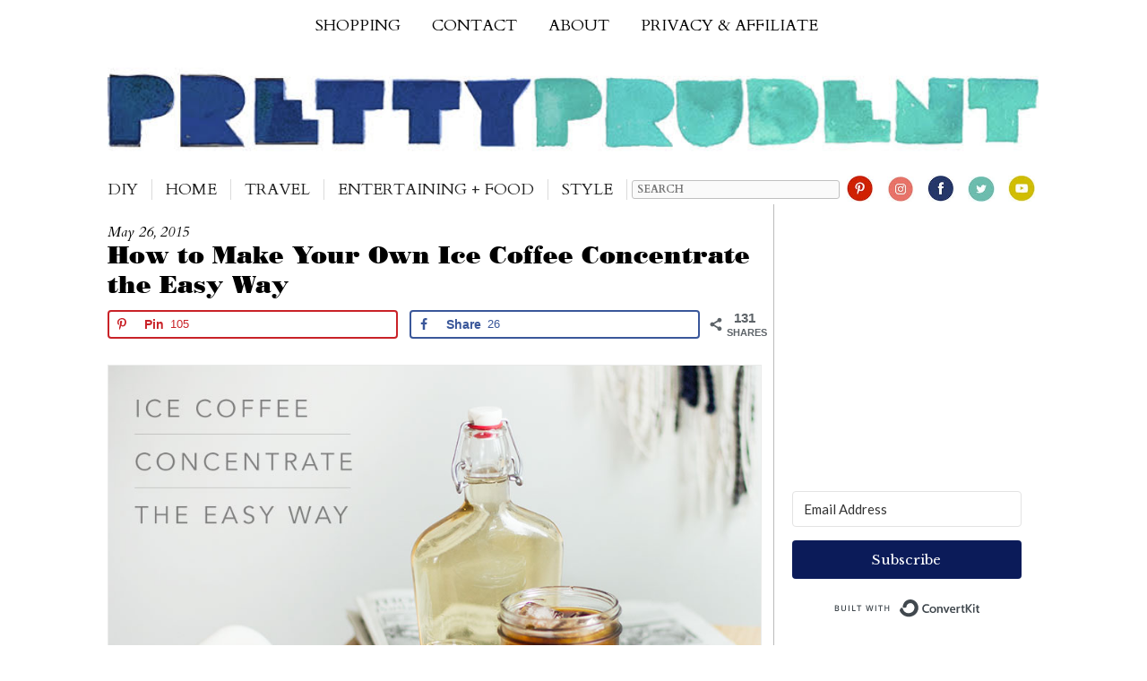

--- FILE ---
content_type: text/html; charset=UTF-8
request_url: https://www.prettyprudent.com/how-to-make-your-own-ice-coffee-concentrate-the-easy-way/
body_size: 28933
content:
<!doctype html> <!--[if lt IE 7]><html lang="en-US" id="html" class="no-js lt-ie9 lt-ie8 lt-ie7"><![endif]--> <!--[if (IE 7)&!(IEMobile)]><html lang="en-US" id="html" class="no-js lt-ie9 lt-ie8"><![endif]--> <!--[if (IE 8)&!(IEMobile)]><html lang="en-US" id="html" class="no-js lt-ie9"><![endif]--> <!--[if gt IE 8]><!--><html lang="en-US" id="html" class="no-js"><!--<![endif]--><head><meta charset="utf-8"> <script src="https://ajax.googleapis.com/ajax/libs/jquery/2.1.3/jquery.min.js"></script> <meta name="B-verify" content="39c48d11c110295a354ec2e9bbd2c9e17f47113a" /><meta http-equiv="X-UA-Compatible" content="IE=edge"><meta name="p:domain_verify" content="b329abec04996c25fed73ed66700a426"/><meta name="HandheldFriendly" content="True"><meta name="MobileOptimized" content="320"><meta name="viewport" content="width=device-width, initial-scale=1"/><link rel="apple-touch-icon" href="https://www.prettyprudent.com/wp-content/themes/prudent-2017/library/images/apple-icon-touch.png"><link rel="icon" href="https://www.prettyprudent.com/wp-content/themes/prudent-2017/favicon.png"> <!--[if IE]><link rel="shortcut icon" href="https://www.prettyprudent.com/wp-content/themes/prudent-2017/favicon.ico"> <![endif]--><meta name="msapplication-TileColor" content="#f01d4f"><meta name="msapplication-TileImage" content="https://www.prettyprudent.com/wp-content/themes/prudent-2017/library/images/win8-tile-icon.png"><meta name="theme-color" content="#121212"><link rel="pingback" href="https://www.prettyprudent.com/xmlrpc.php"><link href='https://fonts.googleapis.com/css?family=Sorts+Mill+Goudy:400,400italic|Libre+Baskerville:400,700,400italic|Cardo:400,400italic,700' rel='stylesheet' type='text/css'><link href='https://fonts.googleapis.com/css?family=Oranienbaum|Prata' rel='stylesheet' type='text/css'><link href='https://fonts.googleapis.com/css?family=Arapey:400italic' rel='stylesheet' type='text/css'><link rel="stylesheet" type="text/css" href="https://www.prettyprudent.com/wp-content/themes/prudent-2017/library/css/MyFontsWebfontsKit.css"> <script data-no-optimize="1" data-cfasync="false">!function(){"use strict";const t={adt_ei:{identityApiKey:"plainText",source:"url",type:"plaintext",priority:1},adt_eih:{identityApiKey:"sha256",source:"urlh",type:"hashed",priority:2},sh_kit:{identityApiKey:"sha256",source:"urlhck",type:"hashed",priority:3}},e=Object.keys(t);function i(t){return function(t){const e=t.match(/((?=([a-z0-9._!#$%+^&*()[\]<>-]+))\2@[a-z0-9._-]+\.[a-z0-9._-]+)/gi);return e?e[0]:""}(function(t){return t.replace(/\s/g,"")}(t.toLowerCase()))}!async function(){const n=new URL(window.location.href),o=n.searchParams;let a=null;const r=Object.entries(t).sort(([,t],[,e])=>t.priority-e.priority).map(([t])=>t);for(const e of r){const n=o.get(e),r=t[e];if(!n||!r)continue;const c=decodeURIComponent(n),d="plaintext"===r.type&&i(c),s="hashed"===r.type&&c;if(d||s){a={value:c,config:r};break}}if(a){const{value:t,config:e}=a;window.adthrive=window.adthrive||{},window.adthrive.cmd=window.adthrive.cmd||[],window.adthrive.cmd.push(function(){window.adthrive.identityApi({source:e.source,[e.identityApiKey]:t},({success:i,data:n})=>{i?window.adthrive.log("info","Plugin","detectEmails",`Identity API called with ${e.type} email: ${t}`,n):window.adthrive.log("warning","Plugin","detectEmails",`Failed to call Identity API with ${e.type} email: ${t}`,n)})})}!function(t,e){const i=new URL(e);t.forEach(t=>i.searchParams.delete(t)),history.replaceState(null,"",i.toString())}(e,n)}()}();</script><meta name='robots' content='index, follow, max-image-preview:large, max-snippet:-1, max-video-preview:-1' /><meta property="og:locale" content="en_US" /><meta property="og:type" content="article" /><meta property="og:title" content="How to Make Your Own Ice Coffee Concentrate the Easy Way" /><meta property="og:description" content="Jaime first showed you how to cool off during the summer months with her post on How to Make Sangria the Easy Way. She gave the basic breakdown for how to whip up a delicious pitcher of sangria just to" /><meta property="og:url" content="https://www.prettyprudent.com/how-to-make-your-own-ice-coffee-concentrate-the-easy-way/" /><meta property="og:site_name" content="Pretty Prudent" /><meta property="og:updated_time" content="2018-01-30T07:21:42+00:00" /><meta property="article:published_time" content="2015-05-26T01:00:00+00:00" /><meta property="article:modified_time" content="2018-01-30T07:21:42+00:00" /><meta name="twitter:card" content="summary_large_image" /><meta name="twitter:title" content="How to Make Your Own Ice Coffee Concentrate the Easy Way" /><meta name="twitter:description" content="Jaime first showed you how to cool off during the summer months with her post on How to Make Sangria the Easy Way. She gave the basic breakdown for how to whip up a delicious pitcher of sangria just to" /><meta property="og:image" content="https://www.prettyprudent.com/wp-content/uploads/2015/05/25212341/How-to-Make-Ice-Coffee-Concentrate-the-Easy-Way-On-Pretty-Prudent.jpg" /><meta name="twitter:image" content="https://www.prettyprudent.com/wp-content/uploads/2015/05/25212341/How-to-Make-Ice-Coffee-Concentrate-the-Easy-Way-On-Pretty-Prudent.jpg" /><meta property="og:image:width" content="900" /><meta property="og:image:height" content="600" />  <script data-no-optimize="1" data-cfasync="false">(function(w, d) {
	w.adthrive = w.adthrive || {};
	w.adthrive.cmd = w.adthrive.cmd || [];
	w.adthrive.plugin = 'adthrive-ads-3.10.0';
	w.adthrive.host = 'ads.adthrive.com';
	w.adthrive.integration = 'plugin';

	var commitParam = (w.adthriveCLS && w.adthriveCLS.bucket !== 'prod' && w.adthriveCLS.branch) ? '&commit=' + w.adthriveCLS.branch : '';

	var s = d.createElement('script');
	s.async = true;
	s.referrerpolicy='no-referrer-when-downgrade';
	s.src = 'https://' + w.adthrive.host + '/sites/55e07925e089270c3008eea7/ads.min.js?referrer=' + w.encodeURIComponent(w.location.href) + commitParam + '&cb=' + (Math.floor(Math.random() * 100) + 1) + '';
	var n = d.getElementsByTagName('script')[0];
	n.parentNode.insertBefore(s, n);
})(window, document);</script> <link rel="dns-prefetch" href="https://ads.adthrive.com/"><link rel="preconnect" href="https://ads.adthrive.com/"><link rel="preconnect" href="https://ads.adthrive.com/" crossorigin><link rel="canonical" href="https://www.prettyprudent.com/how-to-make-your-own-ice-coffee-concentrate-the-easy-way/" /><meta name="author" content="Pretty Prudent" /><meta name="twitter:label1" content="Written by" /><meta name="twitter:data1" content="Pretty Prudent" /><meta name="twitter:label2" content="Est. reading time" /><meta name="twitter:data2" content="2 minutes" /> <script type="application/ld+json" class="yoast-schema-graph">{"@context":"https://schema.org","@graph":[{"@type":"Article","@id":"https://www.prettyprudent.com/how-to-make-your-own-ice-coffee-concentrate-the-easy-way/#article","isPartOf":{"@id":"https://www.prettyprudent.com/how-to-make-your-own-ice-coffee-concentrate-the-easy-way/"},"author":{"name":"Pretty Prudent","@id":"https://www.prettyprudent.com/#/schema/person/f6607be1c389d2547fd51cbf7c305997"},"headline":"How to Make Your Own Ice Coffee Concentrate the Easy Way","datePublished":"2015-05-26T08:00:00+00:00","dateModified":"2018-01-30T15:21:42+00:00","mainEntityOfPage":{"@id":"https://www.prettyprudent.com/how-to-make-your-own-ice-coffee-concentrate-the-easy-way/"},"wordCount":374,"commentCount":5,"publisher":{"@id":"https://www.prettyprudent.com/#organization"},"image":{"@id":"https://www.prettyprudent.com/how-to-make-your-own-ice-coffee-concentrate-the-easy-way/#primaryimage"},"thumbnailUrl":"https://www.prettyprudent.com/wp-content/uploads/2015/05/25212341/How-to-Make-Ice-Coffee-Concentrate-the-Easy-Way-On-Pretty-Prudent.jpg","keywords":["april","recipe"],"articleSection":["Drinks","Entertaining + Food","Father's Day","Mothers Day","Recipes","September","The Season of Cozy"],"inLanguage":"en-US"},{"@type":"WebPage","@id":"https://www.prettyprudent.com/how-to-make-your-own-ice-coffee-concentrate-the-easy-way/","url":"https://www.prettyprudent.com/how-to-make-your-own-ice-coffee-concentrate-the-easy-way/","name":"How to Make Your Own Ice Coffee Concentrate the Easy Way &#8902; Pretty Prudent","isPartOf":{"@id":"https://www.prettyprudent.com/#website"},"primaryImageOfPage":{"@id":"https://www.prettyprudent.com/how-to-make-your-own-ice-coffee-concentrate-the-easy-way/#primaryimage"},"image":{"@id":"https://www.prettyprudent.com/how-to-make-your-own-ice-coffee-concentrate-the-easy-way/#primaryimage"},"thumbnailUrl":"https://www.prettyprudent.com/wp-content/uploads/2015/05/25212341/How-to-Make-Ice-Coffee-Concentrate-the-Easy-Way-On-Pretty-Prudent.jpg","datePublished":"2015-05-26T08:00:00+00:00","dateModified":"2018-01-30T15:21:42+00:00","breadcrumb":{"@id":"https://www.prettyprudent.com/how-to-make-your-own-ice-coffee-concentrate-the-easy-way/#breadcrumb"},"inLanguage":"en-US","potentialAction":[{"@type":"ReadAction","target":["https://www.prettyprudent.com/how-to-make-your-own-ice-coffee-concentrate-the-easy-way/"]}]},{"@type":"ImageObject","inLanguage":"en-US","@id":"https://www.prettyprudent.com/how-to-make-your-own-ice-coffee-concentrate-the-easy-way/#primaryimage","url":"https://www.prettyprudent.com/wp-content/uploads/2015/05/25212341/How-to-Make-Ice-Coffee-Concentrate-the-Easy-Way-On-Pretty-Prudent.jpg","contentUrl":"https://www.prettyprudent.com/wp-content/uploads/2015/05/25212341/How-to-Make-Ice-Coffee-Concentrate-the-Easy-Way-On-Pretty-Prudent.jpg","width":900,"height":600},{"@type":"BreadcrumbList","@id":"https://www.prettyprudent.com/how-to-make-your-own-ice-coffee-concentrate-the-easy-way/#breadcrumb","itemListElement":[{"@type":"ListItem","position":1,"name":"Home","item":"https://www.prettyprudent.com/"},{"@type":"ListItem","position":2,"name":"How to Make Your Own Ice Coffee Concentrate the Easy Way"}]},{"@type":"WebSite","@id":"https://www.prettyprudent.com/#website","url":"https://www.prettyprudent.com/","name":"Pretty Prudent","description":"","publisher":{"@id":"https://www.prettyprudent.com/#organization"},"potentialAction":[{"@type":"SearchAction","target":{"@type":"EntryPoint","urlTemplate":"https://www.prettyprudent.com/?s={search_term_string}"},"query-input":{"@type":"PropertyValueSpecification","valueRequired":true,"valueName":"search_term_string"}}],"inLanguage":"en-US"},{"@type":"Organization","@id":"https://www.prettyprudent.com/#organization","name":"Pretty Prudent","url":"https://www.prettyprudent.com/","logo":{"@type":"ImageObject","inLanguage":"en-US","@id":"https://www.prettyprudent.com/#/schema/logo/image/","url":"https://www.prettyprudent.com/wp-content/uploads/2022/10/PrettyPrudent_trans_logo_color.png","contentUrl":"https://www.prettyprudent.com/wp-content/uploads/2022/10/PrettyPrudent_trans_logo_color.png","width":1400,"height":288,"caption":"Pretty Prudent"},"image":{"@id":"https://www.prettyprudent.com/#/schema/logo/image/"},"sameAs":["http://facebook.com/prettyprudent","https://x.com/prudentbaby","http://instagram.com/prudentjacinda","http://pinterest.com/prettyprudent","http://youtube.com/prettyprudent","http://instagram.com/jacindastudio"]},{"@type":"Person","@id":"https://www.prettyprudent.com/#/schema/person/f6607be1c389d2547fd51cbf7c305997","name":"Pretty Prudent","url":"https://www.prettyprudent.com/author/prudent-baby/"}]}</script> <link rel='dns-prefetch' href='//fonts.googleapis.com' /><link rel="alternate" type="application/rss+xml" title="Pretty Prudent &raquo; Feed" href="https://www.prettyprudent.com/feed/" /><link rel="alternate" title="oEmbed (JSON)" type="application/json+oembed" href="https://www.prettyprudent.com/wp-json/oembed/1.0/embed?url=https%3A%2F%2Fwww.prettyprudent.com%2Fhow-to-make-your-own-ice-coffee-concentrate-the-easy-way%2F" /><link rel="alternate" title="oEmbed (XML)" type="text/xml+oembed" href="https://www.prettyprudent.com/wp-json/oembed/1.0/embed?url=https%3A%2F%2Fwww.prettyprudent.com%2Fhow-to-make-your-own-ice-coffee-concentrate-the-easy-way%2F&#038;format=xml" /><style id='wp-img-auto-sizes-contain-inline-css' type='text/css'>img:is([sizes=auto i],[sizes^="auto," i]){contain-intrinsic-size:3000px 1500px}
/*# sourceURL=wp-img-auto-sizes-contain-inline-css */</style><style id='wp-emoji-styles-inline-css' type='text/css'>img.wp-smiley, img.emoji {
		display: inline !important;
		border: none !important;
		box-shadow: none !important;
		height: 1em !important;
		width: 1em !important;
		margin: 0 0.07em !important;
		vertical-align: -0.1em !important;
		background: none !important;
		padding: 0 !important;
	}
/*# sourceURL=wp-emoji-styles-inline-css */</style><style id='wp-block-library-inline-css' type='text/css'>:root{--wp-block-synced-color:#7a00df;--wp-block-synced-color--rgb:122,0,223;--wp-bound-block-color:var(--wp-block-synced-color);--wp-editor-canvas-background:#ddd;--wp-admin-theme-color:#007cba;--wp-admin-theme-color--rgb:0,124,186;--wp-admin-theme-color-darker-10:#006ba1;--wp-admin-theme-color-darker-10--rgb:0,107,160.5;--wp-admin-theme-color-darker-20:#005a87;--wp-admin-theme-color-darker-20--rgb:0,90,135;--wp-admin-border-width-focus:2px}@media (min-resolution:192dpi){:root{--wp-admin-border-width-focus:1.5px}}.wp-element-button{cursor:pointer}:root .has-very-light-gray-background-color{background-color:#eee}:root .has-very-dark-gray-background-color{background-color:#313131}:root .has-very-light-gray-color{color:#eee}:root .has-very-dark-gray-color{color:#313131}:root .has-vivid-green-cyan-to-vivid-cyan-blue-gradient-background{background:linear-gradient(135deg,#00d084,#0693e3)}:root .has-purple-crush-gradient-background{background:linear-gradient(135deg,#34e2e4,#4721fb 50%,#ab1dfe)}:root .has-hazy-dawn-gradient-background{background:linear-gradient(135deg,#faaca8,#dad0ec)}:root .has-subdued-olive-gradient-background{background:linear-gradient(135deg,#fafae1,#67a671)}:root .has-atomic-cream-gradient-background{background:linear-gradient(135deg,#fdd79a,#004a59)}:root .has-nightshade-gradient-background{background:linear-gradient(135deg,#330968,#31cdcf)}:root .has-midnight-gradient-background{background:linear-gradient(135deg,#020381,#2874fc)}:root{--wp--preset--font-size--normal:16px;--wp--preset--font-size--huge:42px}.has-regular-font-size{font-size:1em}.has-larger-font-size{font-size:2.625em}.has-normal-font-size{font-size:var(--wp--preset--font-size--normal)}.has-huge-font-size{font-size:var(--wp--preset--font-size--huge)}.has-text-align-center{text-align:center}.has-text-align-left{text-align:left}.has-text-align-right{text-align:right}.has-fit-text{white-space:nowrap!important}#end-resizable-editor-section{display:none}.aligncenter{clear:both}.items-justified-left{justify-content:flex-start}.items-justified-center{justify-content:center}.items-justified-right{justify-content:flex-end}.items-justified-space-between{justify-content:space-between}.screen-reader-text{border:0;clip-path:inset(50%);height:1px;margin:-1px;overflow:hidden;padding:0;position:absolute;width:1px;word-wrap:normal!important}.screen-reader-text:focus{background-color:#ddd;clip-path:none;color:#444;display:block;font-size:1em;height:auto;left:5px;line-height:normal;padding:15px 23px 14px;text-decoration:none;top:5px;width:auto;z-index:100000}html :where(.has-border-color){border-style:solid}html :where([style*=border-top-color]){border-top-style:solid}html :where([style*=border-right-color]){border-right-style:solid}html :where([style*=border-bottom-color]){border-bottom-style:solid}html :where([style*=border-left-color]){border-left-style:solid}html :where([style*=border-width]){border-style:solid}html :where([style*=border-top-width]){border-top-style:solid}html :where([style*=border-right-width]){border-right-style:solid}html :where([style*=border-bottom-width]){border-bottom-style:solid}html :where([style*=border-left-width]){border-left-style:solid}html :where(img[class*=wp-image-]){height:auto;max-width:100%}:where(figure){margin:0 0 1em}html :where(.is-position-sticky){--wp-admin--admin-bar--position-offset:var(--wp-admin--admin-bar--height,0px)}@media screen and (max-width:600px){html :where(.is-position-sticky){--wp-admin--admin-bar--position-offset:0px}}

/*# sourceURL=wp-block-library-inline-css */</style><style id='global-styles-inline-css' type='text/css'>:root{--wp--preset--aspect-ratio--square: 1;--wp--preset--aspect-ratio--4-3: 4/3;--wp--preset--aspect-ratio--3-4: 3/4;--wp--preset--aspect-ratio--3-2: 3/2;--wp--preset--aspect-ratio--2-3: 2/3;--wp--preset--aspect-ratio--16-9: 16/9;--wp--preset--aspect-ratio--9-16: 9/16;--wp--preset--color--black: #000000;--wp--preset--color--cyan-bluish-gray: #abb8c3;--wp--preset--color--white: #ffffff;--wp--preset--color--pale-pink: #f78da7;--wp--preset--color--vivid-red: #cf2e2e;--wp--preset--color--luminous-vivid-orange: #ff6900;--wp--preset--color--luminous-vivid-amber: #fcb900;--wp--preset--color--light-green-cyan: #7bdcb5;--wp--preset--color--vivid-green-cyan: #00d084;--wp--preset--color--pale-cyan-blue: #8ed1fc;--wp--preset--color--vivid-cyan-blue: #0693e3;--wp--preset--color--vivid-purple: #9b51e0;--wp--preset--gradient--vivid-cyan-blue-to-vivid-purple: linear-gradient(135deg,rgb(6,147,227) 0%,rgb(155,81,224) 100%);--wp--preset--gradient--light-green-cyan-to-vivid-green-cyan: linear-gradient(135deg,rgb(122,220,180) 0%,rgb(0,208,130) 100%);--wp--preset--gradient--luminous-vivid-amber-to-luminous-vivid-orange: linear-gradient(135deg,rgb(252,185,0) 0%,rgb(255,105,0) 100%);--wp--preset--gradient--luminous-vivid-orange-to-vivid-red: linear-gradient(135deg,rgb(255,105,0) 0%,rgb(207,46,46) 100%);--wp--preset--gradient--very-light-gray-to-cyan-bluish-gray: linear-gradient(135deg,rgb(238,238,238) 0%,rgb(169,184,195) 100%);--wp--preset--gradient--cool-to-warm-spectrum: linear-gradient(135deg,rgb(74,234,220) 0%,rgb(151,120,209) 20%,rgb(207,42,186) 40%,rgb(238,44,130) 60%,rgb(251,105,98) 80%,rgb(254,248,76) 100%);--wp--preset--gradient--blush-light-purple: linear-gradient(135deg,rgb(255,206,236) 0%,rgb(152,150,240) 100%);--wp--preset--gradient--blush-bordeaux: linear-gradient(135deg,rgb(254,205,165) 0%,rgb(254,45,45) 50%,rgb(107,0,62) 100%);--wp--preset--gradient--luminous-dusk: linear-gradient(135deg,rgb(255,203,112) 0%,rgb(199,81,192) 50%,rgb(65,88,208) 100%);--wp--preset--gradient--pale-ocean: linear-gradient(135deg,rgb(255,245,203) 0%,rgb(182,227,212) 50%,rgb(51,167,181) 100%);--wp--preset--gradient--electric-grass: linear-gradient(135deg,rgb(202,248,128) 0%,rgb(113,206,126) 100%);--wp--preset--gradient--midnight: linear-gradient(135deg,rgb(2,3,129) 0%,rgb(40,116,252) 100%);--wp--preset--font-size--small: 13px;--wp--preset--font-size--medium: 20px;--wp--preset--font-size--large: 36px;--wp--preset--font-size--x-large: 42px;--wp--preset--spacing--20: 0.44rem;--wp--preset--spacing--30: 0.67rem;--wp--preset--spacing--40: 1rem;--wp--preset--spacing--50: 1.5rem;--wp--preset--spacing--60: 2.25rem;--wp--preset--spacing--70: 3.38rem;--wp--preset--spacing--80: 5.06rem;--wp--preset--shadow--natural: 6px 6px 9px rgba(0, 0, 0, 0.2);--wp--preset--shadow--deep: 12px 12px 50px rgba(0, 0, 0, 0.4);--wp--preset--shadow--sharp: 6px 6px 0px rgba(0, 0, 0, 0.2);--wp--preset--shadow--outlined: 6px 6px 0px -3px rgb(255, 255, 255), 6px 6px rgb(0, 0, 0);--wp--preset--shadow--crisp: 6px 6px 0px rgb(0, 0, 0);}:where(.is-layout-flex){gap: 0.5em;}:where(.is-layout-grid){gap: 0.5em;}body .is-layout-flex{display: flex;}.is-layout-flex{flex-wrap: wrap;align-items: center;}.is-layout-flex > :is(*, div){margin: 0;}body .is-layout-grid{display: grid;}.is-layout-grid > :is(*, div){margin: 0;}:where(.wp-block-columns.is-layout-flex){gap: 2em;}:where(.wp-block-columns.is-layout-grid){gap: 2em;}:where(.wp-block-post-template.is-layout-flex){gap: 1.25em;}:where(.wp-block-post-template.is-layout-grid){gap: 1.25em;}.has-black-color{color: var(--wp--preset--color--black) !important;}.has-cyan-bluish-gray-color{color: var(--wp--preset--color--cyan-bluish-gray) !important;}.has-white-color{color: var(--wp--preset--color--white) !important;}.has-pale-pink-color{color: var(--wp--preset--color--pale-pink) !important;}.has-vivid-red-color{color: var(--wp--preset--color--vivid-red) !important;}.has-luminous-vivid-orange-color{color: var(--wp--preset--color--luminous-vivid-orange) !important;}.has-luminous-vivid-amber-color{color: var(--wp--preset--color--luminous-vivid-amber) !important;}.has-light-green-cyan-color{color: var(--wp--preset--color--light-green-cyan) !important;}.has-vivid-green-cyan-color{color: var(--wp--preset--color--vivid-green-cyan) !important;}.has-pale-cyan-blue-color{color: var(--wp--preset--color--pale-cyan-blue) !important;}.has-vivid-cyan-blue-color{color: var(--wp--preset--color--vivid-cyan-blue) !important;}.has-vivid-purple-color{color: var(--wp--preset--color--vivid-purple) !important;}.has-black-background-color{background-color: var(--wp--preset--color--black) !important;}.has-cyan-bluish-gray-background-color{background-color: var(--wp--preset--color--cyan-bluish-gray) !important;}.has-white-background-color{background-color: var(--wp--preset--color--white) !important;}.has-pale-pink-background-color{background-color: var(--wp--preset--color--pale-pink) !important;}.has-vivid-red-background-color{background-color: var(--wp--preset--color--vivid-red) !important;}.has-luminous-vivid-orange-background-color{background-color: var(--wp--preset--color--luminous-vivid-orange) !important;}.has-luminous-vivid-amber-background-color{background-color: var(--wp--preset--color--luminous-vivid-amber) !important;}.has-light-green-cyan-background-color{background-color: var(--wp--preset--color--light-green-cyan) !important;}.has-vivid-green-cyan-background-color{background-color: var(--wp--preset--color--vivid-green-cyan) !important;}.has-pale-cyan-blue-background-color{background-color: var(--wp--preset--color--pale-cyan-blue) !important;}.has-vivid-cyan-blue-background-color{background-color: var(--wp--preset--color--vivid-cyan-blue) !important;}.has-vivid-purple-background-color{background-color: var(--wp--preset--color--vivid-purple) !important;}.has-black-border-color{border-color: var(--wp--preset--color--black) !important;}.has-cyan-bluish-gray-border-color{border-color: var(--wp--preset--color--cyan-bluish-gray) !important;}.has-white-border-color{border-color: var(--wp--preset--color--white) !important;}.has-pale-pink-border-color{border-color: var(--wp--preset--color--pale-pink) !important;}.has-vivid-red-border-color{border-color: var(--wp--preset--color--vivid-red) !important;}.has-luminous-vivid-orange-border-color{border-color: var(--wp--preset--color--luminous-vivid-orange) !important;}.has-luminous-vivid-amber-border-color{border-color: var(--wp--preset--color--luminous-vivid-amber) !important;}.has-light-green-cyan-border-color{border-color: var(--wp--preset--color--light-green-cyan) !important;}.has-vivid-green-cyan-border-color{border-color: var(--wp--preset--color--vivid-green-cyan) !important;}.has-pale-cyan-blue-border-color{border-color: var(--wp--preset--color--pale-cyan-blue) !important;}.has-vivid-cyan-blue-border-color{border-color: var(--wp--preset--color--vivid-cyan-blue) !important;}.has-vivid-purple-border-color{border-color: var(--wp--preset--color--vivid-purple) !important;}.has-vivid-cyan-blue-to-vivid-purple-gradient-background{background: var(--wp--preset--gradient--vivid-cyan-blue-to-vivid-purple) !important;}.has-light-green-cyan-to-vivid-green-cyan-gradient-background{background: var(--wp--preset--gradient--light-green-cyan-to-vivid-green-cyan) !important;}.has-luminous-vivid-amber-to-luminous-vivid-orange-gradient-background{background: var(--wp--preset--gradient--luminous-vivid-amber-to-luminous-vivid-orange) !important;}.has-luminous-vivid-orange-to-vivid-red-gradient-background{background: var(--wp--preset--gradient--luminous-vivid-orange-to-vivid-red) !important;}.has-very-light-gray-to-cyan-bluish-gray-gradient-background{background: var(--wp--preset--gradient--very-light-gray-to-cyan-bluish-gray) !important;}.has-cool-to-warm-spectrum-gradient-background{background: var(--wp--preset--gradient--cool-to-warm-spectrum) !important;}.has-blush-light-purple-gradient-background{background: var(--wp--preset--gradient--blush-light-purple) !important;}.has-blush-bordeaux-gradient-background{background: var(--wp--preset--gradient--blush-bordeaux) !important;}.has-luminous-dusk-gradient-background{background: var(--wp--preset--gradient--luminous-dusk) !important;}.has-pale-ocean-gradient-background{background: var(--wp--preset--gradient--pale-ocean) !important;}.has-electric-grass-gradient-background{background: var(--wp--preset--gradient--electric-grass) !important;}.has-midnight-gradient-background{background: var(--wp--preset--gradient--midnight) !important;}.has-small-font-size{font-size: var(--wp--preset--font-size--small) !important;}.has-medium-font-size{font-size: var(--wp--preset--font-size--medium) !important;}.has-large-font-size{font-size: var(--wp--preset--font-size--large) !important;}.has-x-large-font-size{font-size: var(--wp--preset--font-size--x-large) !important;}
/*# sourceURL=global-styles-inline-css */</style><style id='classic-theme-styles-inline-css' type='text/css'>/*! This file is auto-generated */
.wp-block-button__link{color:#fff;background-color:#32373c;border-radius:9999px;box-shadow:none;text-decoration:none;padding:calc(.667em + 2px) calc(1.333em + 2px);font-size:1.125em}.wp-block-file__button{background:#32373c;color:#fff;text-decoration:none}
/*# sourceURL=/wp-includes/css/classic-themes.min.css */</style><link rel='stylesheet' id='convertkit-broadcasts-css' href='https://www.prettyprudent.com/wp-content/plugins/convertkit/resources/frontend/css/broadcasts.css' type='text/css' media='all' /><link rel='stylesheet' id='convertkit-button-css' href='https://www.prettyprudent.com/wp-content/plugins/convertkit/resources/frontend/css/button.css' type='text/css' media='all' /><style id='wp-block-button-inline-css' type='text/css'>.wp-block-button__link{align-content:center;box-sizing:border-box;cursor:pointer;display:inline-block;height:100%;text-align:center;word-break:break-word}.wp-block-button__link.aligncenter{text-align:center}.wp-block-button__link.alignright{text-align:right}:where(.wp-block-button__link){border-radius:9999px;box-shadow:none;padding:calc(.667em + 2px) calc(1.333em + 2px);text-decoration:none}.wp-block-button[style*=text-decoration] .wp-block-button__link{text-decoration:inherit}.wp-block-buttons>.wp-block-button.has-custom-width{max-width:none}.wp-block-buttons>.wp-block-button.has-custom-width .wp-block-button__link{width:100%}.wp-block-buttons>.wp-block-button.has-custom-font-size .wp-block-button__link{font-size:inherit}.wp-block-buttons>.wp-block-button.wp-block-button__width-25{width:calc(25% - var(--wp--style--block-gap, .5em)*.75)}.wp-block-buttons>.wp-block-button.wp-block-button__width-50{width:calc(50% - var(--wp--style--block-gap, .5em)*.5)}.wp-block-buttons>.wp-block-button.wp-block-button__width-75{width:calc(75% - var(--wp--style--block-gap, .5em)*.25)}.wp-block-buttons>.wp-block-button.wp-block-button__width-100{flex-basis:100%;width:100%}.wp-block-buttons.is-vertical>.wp-block-button.wp-block-button__width-25{width:25%}.wp-block-buttons.is-vertical>.wp-block-button.wp-block-button__width-50{width:50%}.wp-block-buttons.is-vertical>.wp-block-button.wp-block-button__width-75{width:75%}.wp-block-button.is-style-squared,.wp-block-button__link.wp-block-button.is-style-squared{border-radius:0}.wp-block-button.no-border-radius,.wp-block-button__link.no-border-radius{border-radius:0!important}:root :where(.wp-block-button .wp-block-button__link.is-style-outline),:root :where(.wp-block-button.is-style-outline>.wp-block-button__link){border:2px solid;padding:.667em 1.333em}:root :where(.wp-block-button .wp-block-button__link.is-style-outline:not(.has-text-color)),:root :where(.wp-block-button.is-style-outline>.wp-block-button__link:not(.has-text-color)){color:currentColor}:root :where(.wp-block-button .wp-block-button__link.is-style-outline:not(.has-background)),:root :where(.wp-block-button.is-style-outline>.wp-block-button__link:not(.has-background)){background-color:initial;background-image:none}
/*# sourceURL=https://www.prettyprudent.com/wp-includes/blocks/button/style.min.css */</style><link rel='stylesheet' id='convertkit-form-css' href='https://www.prettyprudent.com/wp-content/plugins/convertkit/resources/frontend/css/form.css' type='text/css' media='all' /><link rel='stylesheet' id='convertkit-form-builder-field-css' href='https://www.prettyprudent.com/wp-content/plugins/convertkit/resources/frontend/css/form-builder.css' type='text/css' media='all' /><link rel='stylesheet' id='convertkit-form-builder-css' href='https://www.prettyprudent.com/wp-content/plugins/convertkit/resources/frontend/css/form-builder.css' type='text/css' media='all' /><link rel='stylesheet' id='dpsp-frontend-style-pro-css' href='https://www.prettyprudent.com/wp-content/plugins/social-pug/assets/dist/style-frontend-pro.css' type='text/css' media='all' /><style id='dpsp-frontend-style-pro-inline-css' type='text/css'>@media screen and ( max-width : 500px ) {
					.dpsp-content-wrapper.dpsp-hide-on-mobile,
					.dpsp-share-text.dpsp-hide-on-mobile,
					.dpsp-content-wrapper .dpsp-network-label {
						display: none;
					}
					.dpsp-has-spacing .dpsp-networks-btns-wrapper li {
						margin:0 2% 10px 0;
					}
					.dpsp-network-btn.dpsp-has-label:not(.dpsp-has-count) {
						max-height: 40px;
						padding: 0;
						justify-content: center;
					}
					.dpsp-content-wrapper.dpsp-size-small .dpsp-network-btn.dpsp-has-label:not(.dpsp-has-count){
						max-height: 32px;
					}
					.dpsp-content-wrapper.dpsp-size-large .dpsp-network-btn.dpsp-has-label:not(.dpsp-has-count){
						max-height: 46px;
					}
				}
			
/*# sourceURL=dpsp-frontend-style-pro-inline-css */</style><link rel='stylesheet' id='googleFonts-css' href='https://fonts.googleapis.com/css?family=Lato%3A400%2C700%2C400italic%2C700italic' type='text/css' media='all' /><link rel='stylesheet' id='arve-css' href='https://www.prettyprudent.com/wp-content/plugins/advanced-responsive-video-embedder/build/main.css' type='text/css' media='all' /><link rel='stylesheet' id='bones-stylesheet-css' href='https://www.prettyprudent.com/wp-content/themes/prudent-2017/library/css/style.css' type='text/css' media='all' /><link rel='stylesheet' id='bones-prudent-extrastylesheet-css' href='https://www.prettyprudent.com/wp-content/themes/prudent-2017/customstylefortheme-20180201.css' type='text/css' media='all' /> <script type="text/javascript" src="https://www.prettyprudent.com/wp-includes/js/jquery/jquery.min.js" id="jquery-core-js"></script> <link rel="https://api.w.org/" href="https://www.prettyprudent.com/wp-json/" /><link rel="alternate" title="JSON" type="application/json" href="https://www.prettyprudent.com/wp-json/wp/v2/posts/47530" /><link rel='shortlink' href='https://www.prettyprudent.com/?p=47530' /><meta name="hubbub-info" description="Hubbub Pro 2.20.0">  <script async src="https://www.googletagmanager.com/gtag/js?id=G-FK67P13ZBP"></script> <script>window.dataLayer = window.dataLayer || [];
		  function gtag(){dataLayer.push(arguments);}
		  gtag('js', new Date());

		  gtag('config', 'G-FK67P13ZBP');</script> <script>window.fbAsyncInit = function() {
            FB.init({
              appId      : '833816689989860',
              xfbml      : true,
              version    : 'v2.2'
            });
          };

          (function(d, s, id){
             var js, fjs = d.getElementsByTagName(s)[0];
             if (d.getElementById(id)) {return;}
             js = d.createElement(s); js.id = id;
             js.src = "//connect.facebook.net/en_US/sdk.js";
             fjs.parentNode.insertBefore(js, fjs);
           }(document, 'script', 'facebook-jssdk'));</script> <title>How to Make Your Own Ice Coffee Concentrate the Easy Way | Pretty Prudent</title></head><body class="wp-singular post-template-default single single-post postid-47530 single-format-standard wp-theme-prudent-2017" itemscope itemtype="http://schema.org/WebPage"><div id="container"><header class="header" role="banner" itemscope itemtype="http://schema.org/WPHeader"><div id="inner-header" class="wrap cf"><nav role="navigation" itemscope itemtype="http://schema.org/SiteNavigationElement"><div class="menu-very_top_bar-container"><ul id="menu-very_top_bar" class="nav very-top-nav cf"><li id="menu-item-44727" class="menu-item menu-item-type-post_type menu-item-object-page menu-item-44727"><a href="https://www.prettyprudent.com/shop/">Shopping</a></li><li id="menu-item-44729" class="menu-item menu-item-type-post_type menu-item-object-page menu-item-44729"><a href="https://www.prettyprudent.com/contact/">Contact</a></li><li id="menu-item-44731" class="menu-item menu-item-type-post_type menu-item-object-page menu-item-44731"><a href="https://www.prettyprudent.com/about/">About</a></li><li id="menu-item-56283" class="menu-item menu-item-type-post_type menu-item-object-page menu-item-56283"><a href="https://www.prettyprudent.com/disclaimer/">Privacy &#038; Affiliate</a></li></ul></div></nav> <a id='header_logo' href="https://www.prettyprudent.com" rel="nofollow"> <img src="https://www.prettyprudent.com/wp-content/themes/prudent-2017/library/images/logo202004.jpg"> </a><div id='main_nav_wrapper'><div id='nav_hamburger'>-</div><nav id ='primary_nav' role="navigation" itemscope itemtype="http://schema.org/SiteNavigationElement"><div class="menu-top_bar-container"><ul id="menu-top_bar" class="nav top-nav cf"><li id="menu-item-44748" class="menu-item menu-item-type-taxonomy menu-item-object-category menu-item-has-children menu-item-44748"><a href="https://www.prettyprudent.com/category/by-craft/">DIY</a><ul class="sub-menu"><li id="menu-item-44753" class="menu-item menu-item-type-taxonomy menu-item-object-category menu-item-44753"><a href="https://www.prettyprudent.com/category/by-craft/garden-flowers/">Garden &#038; Flowers</a></li><li id="menu-item-44756" class="menu-item menu-item-type-taxonomy menu-item-object-category menu-item-44756"><a href="https://www.prettyprudent.com/category/by-craft/sewing-serging/">Sewing</a></li><li id="menu-item-44750" class="menu-item menu-item-type-taxonomy menu-item-object-category menu-item-44750"><a href="https://www.prettyprudent.com/category/by-craft/decoupage/">Decoupage</a></li><li id="menu-item-44751" class="menu-item menu-item-type-taxonomy menu-item-object-category menu-item-44751"><a href="https://www.prettyprudent.com/category/by-craft/embroidery/">Embroidery</a></li><li id="menu-item-44749" class="menu-item menu-item-type-taxonomy menu-item-object-category menu-item-44749"><a href="https://www.prettyprudent.com/category/by-craft/with-kids/">Crafting With Kids</a></li><li id="menu-item-44752" class="menu-item menu-item-type-taxonomy menu-item-object-category menu-item-44752"><a href="https://www.prettyprudent.com/category/by-craft/felt/">Felt</a></li><li id="menu-item-44754" class="menu-item menu-item-type-taxonomy menu-item-object-category menu-item-44754"><a href="https://www.prettyprudent.com/category/by-craft/paper/">Paper</a></li><li id="menu-item-44755" class="menu-item menu-item-type-taxonomy menu-item-object-category menu-item-44755"><a href="https://www.prettyprudent.com/category/by-craft/photography/">Photography</a></li><li id="menu-item-44757" class="menu-item menu-item-type-taxonomy menu-item-object-category menu-item-44757"><a href="https://www.prettyprudent.com/category/by-craft/sugar-arts/">Sugar Arts</a></li><li id="menu-item-44759" class="menu-item menu-item-type-taxonomy menu-item-object-category menu-item-44759"><a href="https://www.prettyprudent.com/category/by-craft/yarn/">Yarn</a></li><li id="menu-item-44758" class="menu-item menu-item-type-taxonomy menu-item-object-category menu-item-44758"><a href="https://www.prettyprudent.com/category/by-craft/upholstery/">Upholstery</a></li></ul></li><li id="menu-item-44760" class="menu-item menu-item-type-taxonomy menu-item-object-category menu-item-has-children menu-item-44760"><a href="https://www.prettyprudent.com/category/prudent-home/">Home</a><ul class="sub-menu"><li id="menu-item-44761" class="menu-item menu-item-type-taxonomy menu-item-object-category menu-item-44761"><a href="https://www.prettyprudent.com/category/prudent-home/bath/">Bath</a></li><li id="menu-item-44762" class="menu-item menu-item-type-taxonomy menu-item-object-category menu-item-44762"><a href="https://www.prettyprudent.com/category/prudent-home/bed/">Bed</a></li><li id="menu-item-44764" class="menu-item menu-item-type-taxonomy menu-item-object-category menu-item-44764"><a href="https://www.prettyprudent.com/category/prudent-home/decor/">Decor</a></li><li id="menu-item-44763" class="menu-item menu-item-type-taxonomy menu-item-object-category menu-item-44763"><a href="https://www.prettyprudent.com/category/prudent-home/furniture/">Furniture</a></li><li id="menu-item-44766" class="menu-item menu-item-type-taxonomy menu-item-object-category menu-item-44766"><a href="https://www.prettyprudent.com/category/prudent-home/kitchen/">Kitchen</a></li><li id="menu-item-44767" class="menu-item menu-item-type-taxonomy menu-item-object-category menu-item-44767"><a href="https://www.prettyprudent.com/category/baby-kid/nursery/">Nursery</a></li><li id="menu-item-44768" class="menu-item menu-item-type-taxonomy menu-item-object-category menu-item-44768"><a href="https://www.prettyprudent.com/category/prudent-home/organization/">Organization</a></li><li id="menu-item-44769" class="menu-item menu-item-type-taxonomy menu-item-object-category menu-item-44769"><a href="https://www.prettyprudent.com/category/prudent-home/outdoor/">Outdoor</a></li><li id="menu-item-44771" class="menu-item menu-item-type-taxonomy menu-item-object-category menu-item-44771"><a href="https://www.prettyprudent.com/category/prudent-home/pillows-prudent-home/">Pillows</a></li><li id="menu-item-44770" class="menu-item menu-item-type-taxonomy menu-item-object-category menu-item-44770"><a href="https://www.prettyprudent.com/category/prudent-home/tabletop/">Tabletop</a></li></ul></li><li id="menu-item-44736" class="menu-item menu-item-type-taxonomy menu-item-object-category menu-item-has-children menu-item-44736"><a href="https://www.prettyprudent.com/category/travel-2/">Travel</a><ul class="sub-menu"><li id="menu-item-44778" class="menu-item menu-item-type-taxonomy menu-item-object-category menu-item-44778"><a href="https://www.prettyprudent.com/category/travel-2/travel-adventure/">Adventure</a></li><li id="menu-item-44774" class="menu-item menu-item-type-taxonomy menu-item-object-category menu-item-44774"><a href="https://www.prettyprudent.com/category/travel-2/family/">Family</a></li><li id="menu-item-44775" class="menu-item menu-item-type-taxonomy menu-item-object-category menu-item-44775"><a href="https://www.prettyprudent.com/category/travel-2/girls-getaway/">Girls Getaway</a></li><li id="menu-item-44777" class="menu-item menu-item-type-taxonomy menu-item-object-category menu-item-44777"><a href="https://www.prettyprudent.com/category/travel-2/travel-inspiration/">Inspiration</a></li></ul></li><li id="menu-item-44779" class="menu-item menu-item-type-taxonomy menu-item-object-category current-post-ancestor current-menu-parent current-post-parent menu-item-has-children menu-item-44779"><a href="https://www.prettyprudent.com/category/entertaining-food/">Entertaining + Food</a><ul class="sub-menu"><li id="menu-item-44818" class="menu-item menu-item-type-taxonomy menu-item-object-category menu-item-44818"><a href="https://www.prettyprudent.com/category/entertaining-food/parties/">Parties</a></li><li id="menu-item-44782" class="menu-item menu-item-type-taxonomy menu-item-object-category current-post-ancestor current-menu-parent current-post-parent menu-item-has-children menu-item-44782"><a href="https://www.prettyprudent.com/category/entertaining-food/recipes/">Recipes</a><ul class="sub-menu"><li id="menu-item-45353" class="menu-item menu-item-type-taxonomy menu-item-object-category menu-item-45353"><a href="https://www.prettyprudent.com/category/entertaining-food/recipes/appetizers/">Appetizers</a></li><li id="menu-item-45354" class="menu-item menu-item-type-taxonomy menu-item-object-category menu-item-45354"><a href="https://www.prettyprudent.com/category/entertaining-food/recipes/breakfast/">Breakfast</a></li><li id="menu-item-45352" class="menu-item menu-item-type-taxonomy menu-item-object-category menu-item-45352"><a href="https://www.prettyprudent.com/category/entertaining-food/recipes/desserts-2-recipes/">Desserts</a></li><li id="menu-item-45359" class="menu-item menu-item-type-taxonomy menu-item-object-category current-post-ancestor current-menu-parent current-post-parent menu-item-45359"><a href="https://www.prettyprudent.com/category/entertaining-food/recipes/drinks/">Drinks</a></li><li id="menu-item-45356" class="menu-item menu-item-type-taxonomy menu-item-object-category menu-item-45356"><a href="https://www.prettyprudent.com/category/entertaining-food/recipes/entrees/">Entrées</a></li><li id="menu-item-45358" class="menu-item menu-item-type-taxonomy menu-item-object-category menu-item-45358"><a href="https://www.prettyprudent.com/category/entertaining-food/recipes/jam-jelly-recipes/">Jam, Jelly, and Pickle Recipes</a></li><li id="menu-item-45357" class="menu-item menu-item-type-taxonomy menu-item-object-category menu-item-45357"><a href="https://www.prettyprudent.com/category/entertaining-food/recipes/sauces/">Sauces</a></li><li id="menu-item-45355" class="menu-item menu-item-type-taxonomy menu-item-object-category menu-item-45355"><a href="https://www.prettyprudent.com/category/entertaining-food/recipes/sides-veggies/">Sides &#038; Veggies</a></li><li id="menu-item-45840" class="menu-item menu-item-type-taxonomy menu-item-object-category menu-item-45840"><a href="https://www.prettyprudent.com/category/entertaining-food/recipes/bacon/">Bacon</a></li><li id="menu-item-45360" class="menu-item menu-item-type-taxonomy menu-item-object-category menu-item-45360"><a href="https://www.prettyprudent.com/category/entertaining-food/recipes/microwave-cooking/">Microwave Cooking</a></li><li id="menu-item-45361" class="menu-item menu-item-type-taxonomy menu-item-object-category menu-item-45361"><a href="https://www.prettyprudent.com/category/entertaining-food/kids-cooking/">Kid&#8217;s Cooking</a></li></ul></li><li id="menu-item-44783" class="menu-item menu-item-type-taxonomy menu-item-object-category menu-item-has-children menu-item-44783"><a href="https://www.prettyprudent.com/category/entertaining-food/seasonal/">Seasonal</a><ul class="sub-menu"><li id="menu-item-45537" class="menu-item menu-item-type-taxonomy menu-item-object-category menu-item-45537"><a href="https://www.prettyprudent.com/category/valentines-day-2/">Valentine&#8217;s Day</a></li><li id="menu-item-45534" class="menu-item menu-item-type-taxonomy menu-item-object-category menu-item-45534"><a href="https://www.prettyprudent.com/category/st-patricks-day/">St. Patricks Day</a></li><li id="menu-item-45527" class="menu-item menu-item-type-taxonomy menu-item-object-category menu-item-45527"><a href="https://www.prettyprudent.com/category/april-fools-2/">April Fools</a></li><li id="menu-item-45529" class="menu-item menu-item-type-taxonomy menu-item-object-category menu-item-45529"><a href="https://www.prettyprudent.com/category/easter/">Easter</a></li><li id="menu-item-45533" class="menu-item menu-item-type-taxonomy menu-item-object-category menu-item-45533"><a href="https://www.prettyprudent.com/category/passover/">Passover</a></li><li id="menu-item-45532" class="menu-item menu-item-type-taxonomy menu-item-object-category current-post-ancestor current-menu-parent current-post-parent menu-item-45532"><a href="https://www.prettyprudent.com/category/mothers-day/">Mothers Day</a></li><li id="menu-item-45530" class="menu-item menu-item-type-taxonomy menu-item-object-category current-post-ancestor current-menu-parent current-post-parent menu-item-45530"><a href="https://www.prettyprudent.com/category/fathers-day/">Father&#8217;s Day</a></li><li id="menu-item-45526" class="menu-item menu-item-type-taxonomy menu-item-object-category menu-item-45526"><a href="https://www.prettyprudent.com/category/4th-of-july/">4th of July</a></li><li id="menu-item-45536" class="menu-item menu-item-type-taxonomy menu-item-object-category current-post-ancestor current-menu-parent current-post-parent menu-item-45536"><a href="https://www.prettyprudent.com/category/the-season-of-cozy/">The Season of Cozy</a></li><li id="menu-item-45531" class="menu-item menu-item-type-taxonomy menu-item-object-category menu-item-45531"><a href="https://www.prettyprudent.com/category/halloween-2/">Halloween</a></li><li id="menu-item-45535" class="menu-item menu-item-type-taxonomy menu-item-object-category menu-item-45535"><a href="https://www.prettyprudent.com/category/thanksgiving/">Thanksgiving</a></li><li id="menu-item-45528" class="menu-item menu-item-type-taxonomy menu-item-object-category menu-item-45528"><a href="https://www.prettyprudent.com/category/christmas-2/">Christmas</a></li></ul></li></ul></li><li id="menu-item-44784" class="menu-item menu-item-type-taxonomy menu-item-object-category menu-item-has-children menu-item-44784"><a href="https://www.prettyprudent.com/category/hot-mess/">Style</a><ul class="sub-menu"><li id="menu-item-44788" class="menu-item menu-item-type-taxonomy menu-item-object-category menu-item-44788"><a href="https://www.prettyprudent.com/category/hot-mess/beauty/">Beauty</a></li><li id="menu-item-44789" class="menu-item menu-item-type-taxonomy menu-item-object-category menu-item-has-children menu-item-44789"><a href="https://www.prettyprudent.com/category/hot-mess/style-hot-mess/">Fashion</a><ul class="sub-menu"><li id="menu-item-44786" class="menu-item menu-item-type-taxonomy menu-item-object-category menu-item-44786"><a href="https://www.prettyprudent.com/category/baby-kid/clothing/">Clothing</a></li><li id="menu-item-44785" class="menu-item menu-item-type-taxonomy menu-item-object-category menu-item-44785"><a href="https://www.prettyprudent.com/category/baby-kid/accessories/">Accessories</a></li><li id="menu-item-44787" class="menu-item menu-item-type-taxonomy menu-item-object-category menu-item-44787"><a href="https://www.prettyprudent.com/category/hot-mess/tips/">Tips</a></li></ul></li><li id="menu-item-44790" class="menu-item menu-item-type-taxonomy menu-item-object-category menu-item-has-children menu-item-44790"><a href="https://www.prettyprudent.com/category/hot-mess/kids/">Kids</a><ul class="sub-menu"><li id="menu-item-44791" class="menu-item menu-item-type-taxonomy menu-item-object-category menu-item-44791"><a href="https://www.prettyprudent.com/category/baby-kid/accessories/">Accessories</a></li><li id="menu-item-44792" class="menu-item menu-item-type-taxonomy menu-item-object-category menu-item-44792"><a href="https://www.prettyprudent.com/category/baby-kid/clothing/">Clothing</a></li><li id="menu-item-44793" class="menu-item menu-item-type-taxonomy menu-item-object-category menu-item-44793"><a href="https://www.prettyprudent.com/category/baby-kid/dress-up-2/">Dress Up</a></li></ul></li></ul></li></ul></div></nav><form method="get" id="searchform" action="https://www.prettyprudent.com/"> <input type="text" placeholder="search" value="" name="s" id="s" /> <input type="submit" id="searchsubmit" value="Search" class="btn" /></form><div id='social_links'> <a href="https://pinterest.com/prettyprudent"  id='pinterest_header_link' target='_blank'> <img src="https://www.prettyprudent.com/wp-content/themes/prudent-2017/library/images/PPpinterest.jpg"> </a> <a href="https://www.instagram.com/jacindastudio/"  id='instagram_header_link' target='_blank'> <img src="https://www.prettyprudent.com/wp-content/themes/prudent-2017/library/images/PPinstagram.jpg"> </a> <a href="https://www.facebook.com/prettyprudent" id='facebook_header_link' target='_blank'> <img src="https://www.prettyprudent.com/wp-content/themes/prudent-2017/library/images/PPfacebook.jpg"> </a> <a href="https://twitter.com/PrudentBaby"  id='twitter_header_link' target='_blank'> <img src="https://www.prettyprudent.com/wp-content/themes/prudent-2017/library/images/PPtwitter.jpg"> </a> <a href="https://youtube.com/prettyprudent"  id='youtube_header_link' target='_blank'> <img src="https://www.prettyprudent.com/wp-content/themes/prudent-2017/library/images/PPyoutube.jpg"> </a></div></div><div id="sidebar2" class="" role="complementary"><div id="new_royalslider_widget-3" class="widget new_royalslider_widget"><p><strong>[RoyalSlider Error] Incorrect RoyalSlider ID or problem with query.</strong></p></div></div></div></header><div id="content"><div id="inner-content" class="wrap cf"><main id="main" class="m-all t-2of3 d-5of7 cf" role="main" itemscope itemprop="mainContentOfPage" itemtype="http://schema.org/Blog"><article id="post-47530" class="cf post-47530 post type-post status-publish format-standard has-post-thumbnail hentry category-drinks category-entertaining-food category-fathers-day category-mothers-day category-recipes category-september category-the-season-of-cozy tag-april tag-recipe grow-content-body" role="article" itemscope itemprop="blogPost" itemtype="http://schema.org/BlogPosting"><header class="article-header entry-header"><p class="byline entry-meta vcard"> <time class="updated entry-time" datetime="" itemprop="datePublished">May 26, 2015</time></p><h1 class="entry-title single-title" itemprop="headline" rel="bookmark">How to Make Your Own Ice Coffee Concentrate the Easy Way</h1></header><section class="entry-content cf" itemprop="articleBody"><div id="dpsp-content-top" class="dpsp-content-wrapper dpsp-shape-rounded dpsp-size-small dpsp-has-spacing dpsp-has-buttons-count dpsp-show-on-mobile dpsp-show-total-share-count dpsp-show-total-share-count-after dpsp-button-style-5" style="min-height:32px;position:relative"><div class="dpsp-total-share-wrapper" style="position:absolute;right:0"> <span class="dpsp-icon-total-share" ><svg version="1.1" xmlns="http://www.w3.org/2000/svg" width="32" height="32" viewBox="0 0 26 32"><path d="M20.8 20.8q1.984 0 3.392 1.376t1.408 3.424q0 1.984-1.408 3.392t-3.392 1.408-3.392-1.408-1.408-3.392q0-0.192 0.032-0.448t0.032-0.384l-8.32-4.992q-1.344 1.024-2.944 1.024-1.984 0-3.392-1.408t-1.408-3.392 1.408-3.392 3.392-1.408q1.728 0 2.944 0.96l8.32-4.992q0-0.128-0.032-0.384t-0.032-0.384q0-1.984 1.408-3.392t3.392-1.408 3.392 1.376 1.408 3.424q0 1.984-1.408 3.392t-3.392 1.408q-1.664 0-2.88-1.024l-8.384 4.992q0.064 0.256 0.064 0.832 0 0.512-0.064 0.768l8.384 4.992q1.152-0.96 2.88-0.96z"></path></svg></span> <span class="dpsp-total-share-count">131</span> <span>shares</span></div><ul class="dpsp-networks-btns-wrapper dpsp-networks-btns-share dpsp-networks-btns-content dpsp-column-2 dpsp-has-button-icon-animation" style="padding:0;margin:0;list-style-type:none"><li class="dpsp-network-list-item dpsp-network-list-item-pinterest" style="float:left"> <button rel="nofollow noopener" data-href="#" class="dpsp-network-btn dpsp-pinterest dpsp-has-count dpsp-first dpsp-has-label" target="_blank" aria-label="Save to Pinterest" title="Save to Pinterest" style="font-size:14px;padding:0rem;max-height:32px" > <span class="dpsp-network-icon "> <span class="dpsp-network-icon-inner" ><svg version="1.1" xmlns="http://www.w3.org/2000/svg" width="32" height="32" viewBox="0 0 23 32"><path d="M0 10.656q0-1.92 0.672-3.616t1.856-2.976 2.72-2.208 3.296-1.408 3.616-0.448q2.816 0 5.248 1.184t3.936 3.456 1.504 5.12q0 1.728-0.32 3.36t-1.088 3.168-1.792 2.656-2.56 1.856-3.392 0.672q-1.216 0-2.4-0.576t-1.728-1.568q-0.16 0.704-0.48 2.016t-0.448 1.696-0.352 1.28-0.48 1.248-0.544 1.12-0.832 1.408-1.12 1.536l-0.224 0.096-0.16-0.192q-0.288-2.816-0.288-3.36 0-1.632 0.384-3.68t1.184-5.152 0.928-3.616q-0.576-1.152-0.576-3.008 0-1.504 0.928-2.784t2.368-1.312q1.088 0 1.696 0.736t0.608 1.824q0 1.184-0.768 3.392t-0.8 3.36q0 1.12 0.8 1.856t1.952 0.736q0.992 0 1.824-0.448t1.408-1.216 0.992-1.696 0.672-1.952 0.352-1.984 0.128-1.792q0-3.072-1.952-4.8t-5.12-1.728q-3.552 0-5.952 2.304t-2.4 5.856q0 0.8 0.224 1.536t0.48 1.152 0.48 0.832 0.224 0.544q0 0.48-0.256 1.28t-0.672 0.8q-0.032 0-0.288-0.032-0.928-0.288-1.632-0.992t-1.088-1.696-0.576-1.92-0.192-1.92z"></path></svg></span> </span> <span class="dpsp-network-label">Pin</span><span class="dpsp-network-count">105</span></button></li><li class="dpsp-network-list-item dpsp-network-list-item-facebook" style="float:left"> <a rel="nofollow noopener" href="https://www.facebook.com/sharer/sharer.php?u=https%3A%2F%2Fwww.prettyprudent.com%2Fhow-to-make-your-own-ice-coffee-concentrate-the-easy-way%2F&#038;t=How%20to%20Make%20Your%20Own%20Ice%20Coffee%20Concentrate%20the%20Easy%20Way" class="dpsp-network-btn dpsp-facebook dpsp-has-count dpsp-last dpsp-has-label" target="_blank" aria-label="Share on Facebook" title="Share on Facebook" style="font-size:14px;padding:0rem;max-height:32px" > <span class="dpsp-network-icon "> <span class="dpsp-network-icon-inner" ><svg version="1.1" xmlns="http://www.w3.org/2000/svg" width="32" height="32" viewBox="0 0 18 32"><path d="M17.12 0.224v4.704h-2.784q-1.536 0-2.080 0.64t-0.544 1.92v3.392h5.248l-0.704 5.28h-4.544v13.568h-5.472v-13.568h-4.544v-5.28h4.544v-3.904q0-3.328 1.856-5.152t4.96-1.824q2.624 0 4.064 0.224z"></path></svg></span> </span> <span class="dpsp-network-label">Share</span><span class="dpsp-network-count">26</span></a></li></ul></div> <span id="dpsp-post-content-markup" data-image-pin-it="true"></span><p><img  fetchpriority="high" decoding="async" class="alignnone size-full wp-image-47600"  src="[data-uri]" data-lazy-src="https://www.prettyprudent.com/wp-content/uploads/2015/05/25212338/How-to-Make-Ice-Coffee-Concentrate-the-Easy-Way-On-Pretty-Prudent_recipe.jpg"  alt="How to Make Your Own Ice Coffee Concentrate the Easy Way" width="900" height="600" srcset="https://www.prettyprudent.com/wp-content/uploads/2015/05/25212338/How-to-Make-Ice-Coffee-Concentrate-the-Easy-Way-On-Pretty-Prudent_recipe.jpg 900w, https://www.prettyprudent.com/wp-content/uploads/2015/05/25212338/How-to-Make-Ice-Coffee-Concentrate-the-Easy-Way-On-Pretty-Prudent_recipe.jpg 256w" sizes="(max-width: 900px) 100vw, 900px" /><noscript><img  fetchpriority="high" decoding="async" class="alignnone size-full wp-image-47600"  src="https://www.prettyprudent.com/wp-content/uploads/2015/05/25212338/How-to-Make-Ice-Coffee-Concentrate-the-Easy-Way-On-Pretty-Prudent_recipe.jpg"  alt="How to Make Your Own Ice Coffee Concentrate the Easy Way" width="900" height="600" srcset="https://www.prettyprudent.com/wp-content/uploads/2015/05/25212338/How-to-Make-Ice-Coffee-Concentrate-the-Easy-Way-On-Pretty-Prudent_recipe.jpg 900w, https://www.prettyprudent.com/wp-content/uploads/2015/05/25212338/How-to-Make-Ice-Coffee-Concentrate-the-Easy-Way-On-Pretty-Prudent_recipe.jpg 256w" sizes="(max-width: 900px) 100vw, 900px" /></noscript>Jaime  first showed you how to cool off during the summer months with her post on <a href="https://www.prettyprudent.com/2012/05/entertaining-food/how-to-make-sangria-the-easy-way/" target="_blank">How to Make Sangria the Easy Way</a>. She gave the basic breakdown for how to whip up a delicious pitcher of sangria just to your liking. Today we are keeping with the same theme by showing you how to make ice coffee concentrate the easy way, and then how to use it to prepare your perfect cup. I&#8217;ve also thrown in a simple syrup recipe for how to add flavors &#8211; vanilla mint ice coffee is heavenly.</p> <img  decoding="async" class="alignnone size-full wp-image-47597"  src="[data-uri]" data-lazy-src="https://www.prettyprudent.com/wp-content/uploads/2015/05/25212329/How-to-Make-Ice-Coffee-Concentrate-the-Easy-Way-5-of-7.jpg"  alt="How to Make Your Own Ice Coffee Concentrate the Easy Way" width="900" height="600" srcset="https://www.prettyprudent.com/wp-content/uploads/2015/05/25212329/How-to-Make-Ice-Coffee-Concentrate-the-Easy-Way-5-of-7.jpg 900w, https://www.prettyprudent.com/wp-content/uploads/2015/05/25212329/How-to-Make-Ice-Coffee-Concentrate-the-Easy-Way-5-of-7.jpg 256w" sizes="(max-width: 900px) 100vw, 900px" /><noscript><img  decoding="async" class="alignnone size-full wp-image-47597"  src="https://www.prettyprudent.com/wp-content/uploads/2015/05/25212329/How-to-Make-Ice-Coffee-Concentrate-the-Easy-Way-5-of-7.jpg"  alt="How to Make Your Own Ice Coffee Concentrate the Easy Way" width="900" height="600" srcset="https://www.prettyprudent.com/wp-content/uploads/2015/05/25212329/How-to-Make-Ice-Coffee-Concentrate-the-Easy-Way-5-of-7.jpg 900w, https://www.prettyprudent.com/wp-content/uploads/2015/05/25212329/How-to-Make-Ice-Coffee-Concentrate-the-Easy-Way-5-of-7.jpg 256w" sizes="(max-width: 900px) 100vw, 900px" /></noscript><p><strong>Learn How to Make Ice Coffee Concentrate the Easy Way after the jump&#8230;</strong></p><p><span id="more-47530"></span></p><p><strong>Ice Coffee Concentrate Recipe:</strong></p><p><strong>Ingredients:</strong><br /> &#8211; 1 lb of coarse coffee grounds (I used the Guatemala coffee from <a href="http://shop.portlandroasting.com/products/coffee-guatemala" target="_blank">Portland Roasting Coffee</a>)<br /> &#8211; 8 cups of water</p><p>Pour coffee grounds into a large glass jar. Pour in water and stir to make sure that all coffee grounds are wet. Cover and let sit overnight, but preferably for one day.</p><p>Strain the coffee grounds out by pouring the mixture through cheesecloth or coffee filters over another glass jar. You could also strain them by pouring the mixture into your French Press in small portions and saving the concentrate in another jar.</p><p>Seal the concentrate in a jar and place in the fridge to chill.</p><p>It will last for up to two weeks.</p> <img  decoding="async" class="alignnone size-full wp-image-47593"  src="[data-uri]" data-lazy-src="https://www.prettyprudent.com/wp-content/uploads/2015/05/25212316/How-to-Make-Ice-Coffee-Concentrate-the-Easy-Way-1-of-7.jpg"  alt="How to Make Your Own Ice Coffee Concentrate the Easy Way" width="900" height="600" srcset="https://www.prettyprudent.com/wp-content/uploads/2015/05/25212316/How-to-Make-Ice-Coffee-Concentrate-the-Easy-Way-1-of-7.jpg 900w, https://www.prettyprudent.com/wp-content/uploads/2015/05/25212316/How-to-Make-Ice-Coffee-Concentrate-the-Easy-Way-1-of-7.jpg 256w" sizes="(max-width: 900px) 100vw, 900px" /><noscript><img  decoding="async" class="alignnone size-full wp-image-47593"  src="https://www.prettyprudent.com/wp-content/uploads/2015/05/25212316/How-to-Make-Ice-Coffee-Concentrate-the-Easy-Way-1-of-7.jpg"  alt="How to Make Your Own Ice Coffee Concentrate the Easy Way" width="900" height="600" srcset="https://www.prettyprudent.com/wp-content/uploads/2015/05/25212316/How-to-Make-Ice-Coffee-Concentrate-the-Easy-Way-1-of-7.jpg 900w, https://www.prettyprudent.com/wp-content/uploads/2015/05/25212316/How-to-Make-Ice-Coffee-Concentrate-the-Easy-Way-1-of-7.jpg 256w" sizes="(max-width: 900px) 100vw, 900px" /></noscript><p><strong>Preparing Your Perfect Cup of Ice Coffee:</strong></p><p>When you&#8217;re ready to drink it up, fill your glass with ice and mix together 1 part coffee with 1 part water.</p><p>Drink it as is, or add milk, creamer, soy milk, or almond milk.</p> <img  loading="lazy" decoding="async" class="alignnone size-full wp-image-47594"  src="[data-uri]" data-lazy-src="https://www.prettyprudent.com/wp-content/uploads/2015/05/25212320/How-to-Make-Ice-Coffee-Concentrate-the-Easy-Way-2-of-7.jpg"  alt="How to Make Ice Coffee Concentrate the Easy Way (2 of 7)" width="900" height="600" srcset="https://www.prettyprudent.com/wp-content/uploads/2015/05/25212320/How-to-Make-Ice-Coffee-Concentrate-the-Easy-Way-2-of-7.jpg 900w, https://www.prettyprudent.com/wp-content/uploads/2015/05/25212320/How-to-Make-Ice-Coffee-Concentrate-the-Easy-Way-2-of-7.jpg 256w" sizes="auto, (max-width: 900px) 100vw, 900px" /><noscript><img  loading="lazy" decoding="async" class="alignnone size-full wp-image-47594"  src="https://www.prettyprudent.com/wp-content/uploads/2015/05/25212320/How-to-Make-Ice-Coffee-Concentrate-the-Easy-Way-2-of-7.jpg"  alt="How to Make Ice Coffee Concentrate the Easy Way (2 of 7)" width="900" height="600" srcset="https://www.prettyprudent.com/wp-content/uploads/2015/05/25212320/How-to-Make-Ice-Coffee-Concentrate-the-Easy-Way-2-of-7.jpg 900w, https://www.prettyprudent.com/wp-content/uploads/2015/05/25212320/How-to-Make-Ice-Coffee-Concentrate-the-Easy-Way-2-of-7.jpg 256w" sizes="auto, (max-width: 900px) 100vw, 900px" /></noscript> <img  loading="lazy" decoding="async" class="alignnone size-full wp-image-47595"  src="[data-uri]" data-lazy-src="https://www.prettyprudent.com/wp-content/uploads/2015/05/25212323/How-to-Make-Ice-Coffee-Concentrate-the-Easy-Way-3-of-7.jpg"  alt="How to Make Ice Coffee Concentrate the Easy Way (3 of 7)" width="900" height="600" srcset="https://www.prettyprudent.com/wp-content/uploads/2015/05/25212323/How-to-Make-Ice-Coffee-Concentrate-the-Easy-Way-3-of-7.jpg 900w, https://www.prettyprudent.com/wp-content/uploads/2015/05/25212323/How-to-Make-Ice-Coffee-Concentrate-the-Easy-Way-3-of-7.jpg 256w" sizes="auto, (max-width: 900px) 100vw, 900px" /><noscript><img  loading="lazy" decoding="async" class="alignnone size-full wp-image-47595"  src="https://www.prettyprudent.com/wp-content/uploads/2015/05/25212323/How-to-Make-Ice-Coffee-Concentrate-the-Easy-Way-3-of-7.jpg"  alt="How to Make Ice Coffee Concentrate the Easy Way (3 of 7)" width="900" height="600" srcset="https://www.prettyprudent.com/wp-content/uploads/2015/05/25212323/How-to-Make-Ice-Coffee-Concentrate-the-Easy-Way-3-of-7.jpg 900w, https://www.prettyprudent.com/wp-content/uploads/2015/05/25212323/How-to-Make-Ice-Coffee-Concentrate-the-Easy-Way-3-of-7.jpg 256w" sizes="auto, (max-width: 900px) 100vw, 900px" /></noscript><p><strong>Let&#8217;s add a flavor:</strong></p><p>Here is a basic vanilla simple syrup recipe you can use to add a variety of different flavors to your ice coffee.</p><p><strong>Vanilla Simple Syrup:</strong><br /> 1 c Sugar<br /> 1 c Water<br /> 1 Tbsp Herb or spice of your choice (lavender, mint, nutmeg, cinnamon, etc)<br /> 1 Tbsp Vanilla</p><p>Pour sugar, water, and your herb or spice of choice in a saucepan and stir. Bring to a boil. Remove from heat and allow to cool and thicken. Once cooling, pour in vanilla and stir.</p><p>Add your desired amount of simple syrup to your ice coffee and enjoy!</p> <img  loading="lazy" decoding="async" class="alignnone size-full wp-image-47596"  src="[data-uri]" data-lazy-src="https://www.prettyprudent.com/wp-content/uploads/2015/05/25212326/How-to-Make-Ice-Coffee-Concentrate-the-Easy-Way-4-of-7.jpg"  alt="How to Make Your Own Ice Coffee Concentrate the Easy Way" width="900" height="600" srcset="https://www.prettyprudent.com/wp-content/uploads/2015/05/25212326/How-to-Make-Ice-Coffee-Concentrate-the-Easy-Way-4-of-7.jpg 900w, https://www.prettyprudent.com/wp-content/uploads/2015/05/25212326/How-to-Make-Ice-Coffee-Concentrate-the-Easy-Way-4-of-7.jpg 256w" sizes="auto, (max-width: 900px) 100vw, 900px" /><noscript><img  loading="lazy" decoding="async" class="alignnone size-full wp-image-47596"  src="https://www.prettyprudent.com/wp-content/uploads/2015/05/25212326/How-to-Make-Ice-Coffee-Concentrate-the-Easy-Way-4-of-7.jpg"  alt="How to Make Your Own Ice Coffee Concentrate the Easy Way" width="900" height="600" srcset="https://www.prettyprudent.com/wp-content/uploads/2015/05/25212326/How-to-Make-Ice-Coffee-Concentrate-the-Easy-Way-4-of-7.jpg 900w, https://www.prettyprudent.com/wp-content/uploads/2015/05/25212326/How-to-Make-Ice-Coffee-Concentrate-the-Easy-Way-4-of-7.jpg 256w" sizes="auto, (max-width: 900px) 100vw, 900px" /></noscript><p>&nbsp;</p><p class='author'> <span class='by'>by</span> <span class='entry-author author' itemprop='author' itemscope itemptype='http://schema.org/Person'> Pretty Prudent</span></p><div class='social-share pull-right'> <a target="_blank" href='https://www.facebook.com/sharer.php?u=https%3A%2F%2Fwww.prettyprudent.com%2Fhow-to-make-your-own-ice-coffee-concentrate-the-easy-way%2F'><i class='fa fa-facebook'></i></a> <a target="_blank" href='https://twitter.com/intent/tweet?text=How+to+Make+Your+Own+Ice+Coffee+Concentrate+the+Easy+Way&amp;url=https%3A%2F%2Fwww.prettyprudent.com%2Fhow-to-make-your-own-ice-coffee-concentrate-the-easy-way%2F&amp;via=PrudentBaby'><i class='fa fa-twitter'></i></a> <a data-pin-do='buttonBookmark' data-pin-custom='true' href='https://www.pinterest.com/pin/create/button/'><i class='fa fa-pinterest-p'></i></a></div><div id="dpsp-content-bottom" class="dpsp-content-wrapper dpsp-shape-rounded dpsp-size-small dpsp-has-spacing dpsp-has-buttons-count dpsp-show-on-mobile dpsp-show-total-share-count dpsp-show-total-share-count-after dpsp-button-style-5" style="min-height:32px;position:relative"><div class="dpsp-total-share-wrapper" style="position:absolute;right:0"> <span class="dpsp-icon-total-share" ><svg version="1.1" xmlns="http://www.w3.org/2000/svg" width="32" height="32" viewBox="0 0 26 32"><path d="M20.8 20.8q1.984 0 3.392 1.376t1.408 3.424q0 1.984-1.408 3.392t-3.392 1.408-3.392-1.408-1.408-3.392q0-0.192 0.032-0.448t0.032-0.384l-8.32-4.992q-1.344 1.024-2.944 1.024-1.984 0-3.392-1.408t-1.408-3.392 1.408-3.392 3.392-1.408q1.728 0 2.944 0.96l8.32-4.992q0-0.128-0.032-0.384t-0.032-0.384q0-1.984 1.408-3.392t3.392-1.408 3.392 1.376 1.408 3.424q0 1.984-1.408 3.392t-3.392 1.408q-1.664 0-2.88-1.024l-8.384 4.992q0.064 0.256 0.064 0.832 0 0.512-0.064 0.768l8.384 4.992q1.152-0.96 2.88-0.96z"></path></svg></span> <span class="dpsp-total-share-count">131</span> <span>shares</span></div><ul class="dpsp-networks-btns-wrapper dpsp-networks-btns-share dpsp-networks-btns-content dpsp-column-2 dpsp-has-button-icon-animation" style="padding:0;margin:0;list-style-type:none"><li class="dpsp-network-list-item dpsp-network-list-item-pinterest" style="float:left"> <button rel="nofollow noopener" data-href="#" class="dpsp-network-btn dpsp-pinterest dpsp-has-count dpsp-first dpsp-has-label" target="_blank" aria-label="Save to Pinterest" title="Save to Pinterest" style="font-size:14px;padding:0rem;max-height:32px" > <span class="dpsp-network-icon "> <span class="dpsp-network-icon-inner" ><svg version="1.1" xmlns="http://www.w3.org/2000/svg" width="32" height="32" viewBox="0 0 23 32"><path d="M0 10.656q0-1.92 0.672-3.616t1.856-2.976 2.72-2.208 3.296-1.408 3.616-0.448q2.816 0 5.248 1.184t3.936 3.456 1.504 5.12q0 1.728-0.32 3.36t-1.088 3.168-1.792 2.656-2.56 1.856-3.392 0.672q-1.216 0-2.4-0.576t-1.728-1.568q-0.16 0.704-0.48 2.016t-0.448 1.696-0.352 1.28-0.48 1.248-0.544 1.12-0.832 1.408-1.12 1.536l-0.224 0.096-0.16-0.192q-0.288-2.816-0.288-3.36 0-1.632 0.384-3.68t1.184-5.152 0.928-3.616q-0.576-1.152-0.576-3.008 0-1.504 0.928-2.784t2.368-1.312q1.088 0 1.696 0.736t0.608 1.824q0 1.184-0.768 3.392t-0.8 3.36q0 1.12 0.8 1.856t1.952 0.736q0.992 0 1.824-0.448t1.408-1.216 0.992-1.696 0.672-1.952 0.352-1.984 0.128-1.792q0-3.072-1.952-4.8t-5.12-1.728q-3.552 0-5.952 2.304t-2.4 5.856q0 0.8 0.224 1.536t0.48 1.152 0.48 0.832 0.224 0.544q0 0.48-0.256 1.28t-0.672 0.8q-0.032 0-0.288-0.032-0.928-0.288-1.632-0.992t-1.088-1.696-0.576-1.92-0.192-1.92z"></path></svg></span> </span> <span class="dpsp-network-label">Pin</span><span class="dpsp-network-count">105</span></button></li><li class="dpsp-network-list-item dpsp-network-list-item-facebook" style="float:left"> <a rel="nofollow noopener" href="https://www.facebook.com/sharer/sharer.php?u=https%3A%2F%2Fwww.prettyprudent.com%2Fhow-to-make-your-own-ice-coffee-concentrate-the-easy-way%2F&#038;t=How%20to%20Make%20Your%20Own%20Ice%20Coffee%20Concentrate%20the%20Easy%20Way" class="dpsp-network-btn dpsp-facebook dpsp-has-count dpsp-last dpsp-has-label" target="_blank" aria-label="Share on Facebook" title="Share on Facebook" style="font-size:14px;padding:0rem;max-height:32px" > <span class="dpsp-network-icon "> <span class="dpsp-network-icon-inner" ><svg version="1.1" xmlns="http://www.w3.org/2000/svg" width="32" height="32" viewBox="0 0 18 32"><path d="M17.12 0.224v4.704h-2.784q-1.536 0-2.080 0.64t-0.544 1.92v3.392h5.248l-0.704 5.28h-4.544v13.568h-5.472v-13.568h-4.544v-5.28h4.544v-3.904q0-3.328 1.856-5.152t4.96-1.824q2.624 0 4.064 0.224z"></path></svg></span> </span> <span class="dpsp-network-label">Share</span><span class="dpsp-network-count">26</span></a></li></ul></div></section><footer class="article-footer"><div> Filed under: <a href="https://www.prettyprudent.com/category/entertaining-food/recipes/drinks/" rel="category tag">Drinks</a>, <a href="https://www.prettyprudent.com/category/entertaining-food/" rel="category tag">Entertaining + Food</a>, <a href="https://www.prettyprudent.com/category/fathers-day/" rel="category tag">Father's Day</a>, <a href="https://www.prettyprudent.com/category/mothers-day/" rel="category tag">Mothers Day</a>, <a href="https://www.prettyprudent.com/category/entertaining-food/recipes/" rel="category tag">Recipes</a>, <a href="https://www.prettyprudent.com/category/september/" rel="category tag">September</a>, <a href="https://www.prettyprudent.com/category/the-season-of-cozy/" rel="category tag">The Season of Cozy</a></div></footer><div id="_CI_widget_34095"></div> <script type='text/javascript'>// (function() {
// var script = document.createElement('script');
// script.type = 'text/javascript';
// script.src = 'http://widget.crowdignite.com/widgets/34095?v=2&_ci_wid=_CI_widget_34095';
// script.async = true;
// script.charset = 'utf-8';
// document.getElementsByTagName('head')[0].appendChild(script);
// })();</script> <style>#_ci_widget_div_34095{display:inline-block;height:auto;line-height:.8em;width:100%;}
#_ci_widget_div_34095 .ci_text{color:#3a8675;display:block;height:20px;overflow:hidden;text-overflow:ellipsis;white-space:nowrap;}
#_ci_widget_div_34095 .ci_text > a{color:#3a8675;font-family:'Libre Baskerville', serif;font-size:14px;font-weight:400;line-height:20px;text-decoration:none;}
#_ci_widget_div_34095 ul{-webkit-margin-after:0;-webkit-margin-before:0;-webkit-padding-start:0;display:inline-block;list-style-type:none;margin:0;padding:0;width:100%;}
#_ci_widget_div_34095 ul li{-moz-box-sizing:border-box;-ms-box-sizing:border-box;-o-box-sizing:border-box;-webkit-box-sizing:border-box;box-sizing:border-box;float:left;line-height:.8em;list-style-type:none;padding-right:20px;vertical-align:top;width:33%;}
#_ci_widget_div_34095 ul li > a img{-moz-box-sizing:border-box;-ms-box-sizing:border-box;-o-box-sizing:border-box;-webkit-box-sizing:border-box;border:1px solid #eaebea;box-sizing:border-box;display:block;height:auto;margin:0;width:100%;}
#_ci_widget_div_34095 ul li:hover .ci_text{color:#d10e3c;}
#_ci_widget_div_34095 ul li:hover .ci_text > a{color:#d10e3c;text-decoration:underline;}
#_ci_widget_div_34095 ul li:hover > a img{-khtml-opacity:0.80;-moz-opacity:0.80;filter:alpha(opacity=80);opacity:0.80;}
#_ci_widget_div_34095:before{color:#000;content:'More from the web';display:block;font-family:Arapey,serif;font-size:22px;font-style:italic;font-weight:400;line-height:1em;padding:10px 0 5px;text-decoration:none;text-transform:capitalize;}
@media only screen and (min-width:321px) and (max-width:640px) {#_ci_widget_div_34095 ul li{width:50%;}}
@media only screen and (min-width:200px) and (max-width:320px) {#_ci_widget_div_34095 ul li{width:100%;}}</style></article></main><div id="sidebar1" class="sidebar m-all t-1of3 d-2of7 last-col cf" role="complementary"><div id="text-32" class="widget widget_text"><div class="textwidget"><script src="https://f.convertkit.com/ckjs/ck.5.js"></script> <form action="https://app.convertkit.com/forms/3709442/subscriptions" class="seva-form formkit-form" method="post" data-sv-form="3709442" data-uid="1e3f469486" data-format="inline" data-version="5" data-options="{&quot;settings&quot;:{&quot;after_subscribe&quot;:{&quot;action&quot;:&quot;message&quot;,&quot;success_message&quot;:&quot;Success! Now check your email to confirm your subscription.&quot;,&quot;redirect_url&quot;:&quot;&quot;},&quot;analytics&quot;:{&quot;google&quot;:null,&quot;fathom&quot;:null,&quot;facebook&quot;:null,&quot;segment&quot;:null,&quot;pinterest&quot;:null,&quot;sparkloop&quot;:null,&quot;googletagmanager&quot;:null},&quot;modal&quot;:{&quot;trigger&quot;:&quot;timer&quot;,&quot;scroll_percentage&quot;:null,&quot;timer&quot;:5,&quot;devices&quot;:&quot;all&quot;,&quot;show_once_every&quot;:15},&quot;powered_by&quot;:{&quot;show&quot;:true,&quot;url&quot;:&quot;https://convertkit.com/features/forms?utm_campaign=poweredby&amp;utm_content=form&amp;utm_medium=referral&amp;utm_source=dynamic&quot;},&quot;recaptcha&quot;:{&quot;enabled&quot;:false},&quot;return_visitor&quot;:{&quot;action&quot;:&quot;show&quot;,&quot;custom_content&quot;:&quot;&quot;},&quot;slide_in&quot;:{&quot;display_in&quot;:&quot;bottom_right&quot;,&quot;trigger&quot;:&quot;timer&quot;,&quot;scroll_percentage&quot;:null,&quot;timer&quot;:5,&quot;devices&quot;:&quot;all&quot;,&quot;show_once_every&quot;:15},&quot;sticky_bar&quot;:{&quot;display_in&quot;:&quot;top&quot;,&quot;trigger&quot;:&quot;timer&quot;,&quot;scroll_percentage&quot;:null,&quot;timer&quot;:5,&quot;devices&quot;:&quot;all&quot;,&quot;show_once_every&quot;:15}},&quot;version&quot;:&quot;5&quot;}" min-width="400 500 600 700 800"><div data-style="clean"><ul class="formkit-alert formkit-alert-error" data-element="errors" data-group="alert"></ul><div data-element="fields" data-stacked="false" class="seva-fields formkit-fields"><div class="formkit-field"><input class="formkit-input" name="email_address" style="color: rgb(0, 0, 0); border-color: rgb(227, 227, 227); border-top-left-radius: 4px; border-top-right-radius: 4px; border-bottom-right-radius: 4px; border-bottom-left-radius: 4px; font-weight: 400;" aria-label="Email Address" placeholder="Email Address" required="" type="email"></div><button data-element="submit" class="formkit-submit formkit-submit" style="color: rgb(255, 255, 255); background-color: rgb(11, 27, 89); border-top-left-radius: 4px; border-top-right-radius: 4px; border-bottom-right-radius: 4px; border-bottom-left-radius: 4px; font-weight: 400;"><div class="formkit-spinner"><div></div><div></div><div></div></div><span class="">Subscribe</span></button></div><div class="formkit-powered-by-convertkit-container"><a href="https://convertkit.com/features/forms?utm_campaign=poweredby&amp;utm_content=form&amp;utm_medium=referral&amp;utm_source=dynamic" data-element="powered-by" class="formkit-powered-by-convertkit" data-variant="dark" target="_blank" rel="nofollow">Built with ConvertKit</a></div></div><style>.formkit-form[data-uid="1e3f469486"] *{box-sizing:border-box;}.formkit-form[data-uid="1e3f469486"]{-webkit-font-smoothing:antialiased;-moz-osx-font-smoothing:grayscale;}.formkit-form[data-uid="1e3f469486"] legend{border:none;font-size:inherit;margin-bottom:10px;padding:0;position:relative;display:table;}.formkit-form[data-uid="1e3f469486"] fieldset{border:0;padding:0.01em 0 0 0;margin:0;min-width:0;}.formkit-form[data-uid="1e3f469486"] body:not(:-moz-handler-blocked) fieldset{display:table-cell;}.formkit-form[data-uid="1e3f469486"] h1,.formkit-form[data-uid="1e3f469486"] h2,.formkit-form[data-uid="1e3f469486"] h3,.formkit-form[data-uid="1e3f469486"] h4,.formkit-form[data-uid="1e3f469486"] h5,.formkit-form[data-uid="1e3f469486"] h6{color:inherit;font-size:inherit;font-weight:inherit;}.formkit-form[data-uid="1e3f469486"] h2{font-size:1.5em;margin:1em 0;}.formkit-form[data-uid="1e3f469486"] h3{font-size:1.17em;margin:1em 0;}.formkit-form[data-uid="1e3f469486"] p{color:inherit;font-size:inherit;font-weight:inherit;}.formkit-form[data-uid="1e3f469486"] ol:not([template-default]),.formkit-form[data-uid="1e3f469486"] ul:not([template-default]),.formkit-form[data-uid="1e3f469486"] blockquote:not([template-default]){text-align:left;}.formkit-form[data-uid="1e3f469486"] p:not([template-default]),.formkit-form[data-uid="1e3f469486"] hr:not([template-default]),.formkit-form[data-uid="1e3f469486"] blockquote:not([template-default]),.formkit-form[data-uid="1e3f469486"] ol:not([template-default]),.formkit-form[data-uid="1e3f469486"] ul:not([template-default]){color:inherit;font-style:initial;}.formkit-form[data-uid="1e3f469486"] .ordered-list,.formkit-form[data-uid="1e3f469486"] .unordered-list{list-style-position:outside !important;padding-left:1em;}.formkit-form[data-uid="1e3f469486"] .list-item{padding-left:0;}.formkit-form[data-uid="1e3f469486"][data-format="modal"]{display:none;}.formkit-form[data-uid="1e3f469486"][data-format="slide in"]{display:none;}.formkit-form[data-uid="1e3f469486"][data-format="sticky bar"]{display:none;}.formkit-sticky-bar .formkit-form[data-uid="1e3f469486"][data-format="sticky bar"]{display:block;}.formkit-form[data-uid="1e3f469486"] .formkit-input,.formkit-form[data-uid="1e3f469486"] .formkit-select,.formkit-form[data-uid="1e3f469486"] .formkit-checkboxes{width:100%;}.formkit-form[data-uid="1e3f469486"] .formkit-button,.formkit-form[data-uid="1e3f469486"] .formkit-submit{border:0;border-radius:5px;color:#ffffff;cursor:pointer;display:inline-block;text-align:center;font-size:15px;font-weight:500;cursor:pointer;margin-bottom:15px;overflow:hidden;padding:0;position:relative;vertical-align:middle;}.formkit-form[data-uid="1e3f469486"] .formkit-button:hover,.formkit-form[data-uid="1e3f469486"] .formkit-submit:hover,.formkit-form[data-uid="1e3f469486"] .formkit-button:focus,.formkit-form[data-uid="1e3f469486"] .formkit-submit:focus{outline:none;}.formkit-form[data-uid="1e3f469486"] .formkit-button:hover > span,.formkit-form[data-uid="1e3f469486"] .formkit-submit:hover > span,.formkit-form[data-uid="1e3f469486"] .formkit-button:focus > span,.formkit-form[data-uid="1e3f469486"] .formkit-submit:focus > span{background-color:rgba(0,0,0,0.1);}.formkit-form[data-uid="1e3f469486"] .formkit-button > span,.formkit-form[data-uid="1e3f469486"] .formkit-submit > span{display:block;-webkit-transition:all 300ms ease-in-out;transition:all 300ms ease-in-out;padding:12px 24px;}.formkit-form[data-uid="1e3f469486"] .formkit-input{background:#ffffff;font-size:15px;padding:12px;border:1px solid #e3e3e3;-webkit-flex:1 0 auto;-ms-flex:1 0 auto;flex:1 0 auto;line-height:1.4;margin:0;-webkit-transition:border-color ease-out 300ms;transition:border-color ease-out 300ms;}.formkit-form[data-uid="1e3f469486"] .formkit-input:focus{outline:none;border-color:#1677be;-webkit-transition:border-color ease 300ms;transition:border-color ease 300ms;}.formkit-form[data-uid="1e3f469486"] .formkit-input::-webkit-input-placeholder{color:inherit;opacity:0.8;}.formkit-form[data-uid="1e3f469486"] .formkit-input::-moz-placeholder{color:inherit;opacity:0.8;}.formkit-form[data-uid="1e3f469486"] .formkit-input:-ms-input-placeholder{color:inherit;opacity:0.8;}.formkit-form[data-uid="1e3f469486"] .formkit-input::placeholder{color:inherit;opacity:0.8;}.formkit-form[data-uid="1e3f469486"] [data-group="dropdown"]{position:relative;display:inline-block;width:100%;}.formkit-form[data-uid="1e3f469486"] [data-group="dropdown"]::before{content:"";top:calc(50% - 2.5px);right:10px;position:absolute;pointer-events:none;border-color:#4f4f4f transparent transparent transparent;border-style:solid;border-width:6px 6px 0 6px;height:0;width:0;z-index:999;}.formkit-form[data-uid="1e3f469486"] [data-group="dropdown"] select{height:auto;width:100%;cursor:pointer;color:#333333;line-height:1.4;margin-bottom:0;padding:0 6px;-webkit-appearance:none;-moz-appearance:none;appearance:none;font-size:15px;padding:12px;padding-right:25px;border:1px solid #e3e3e3;background:#ffffff;}.formkit-form[data-uid="1e3f469486"] [data-group="dropdown"] select:focus{outline:none;}.formkit-form[data-uid="1e3f469486"] [data-group="checkboxes"]{text-align:left;margin:0;}.formkit-form[data-uid="1e3f469486"] [data-group="checkboxes"] [data-group="checkbox"]{margin-bottom:10px;}.formkit-form[data-uid="1e3f469486"] [data-group="checkboxes"] [data-group="checkbox"] *{cursor:pointer;}.formkit-form[data-uid="1e3f469486"] [data-group="checkboxes"] [data-group="checkbox"]:last-of-type{margin-bottom:0;}.formkit-form[data-uid="1e3f469486"] [data-group="checkboxes"] [data-group="checkbox"] input[type="checkbox"]{display:none;}.formkit-form[data-uid="1e3f469486"] [data-group="checkboxes"] [data-group="checkbox"] input[type="checkbox"] + label::after{content:none;}.formkit-form[data-uid="1e3f469486"] [data-group="checkboxes"] [data-group="checkbox"] input[type="checkbox"]:checked + label::after{border-color:#ffffff;content:"";}.formkit-form[data-uid="1e3f469486"] [data-group="checkboxes"] [data-group="checkbox"] input[type="checkbox"]:checked + label::before{background:#10bf7a;border-color:#10bf7a;}.formkit-form[data-uid="1e3f469486"] [data-group="checkboxes"] [data-group="checkbox"] label{position:relative;display:inline-block;padding-left:28px;}.formkit-form[data-uid="1e3f469486"] [data-group="checkboxes"] [data-group="checkbox"] label::before,.formkit-form[data-uid="1e3f469486"] [data-group="checkboxes"] [data-group="checkbox"] label::after{position:absolute;content:"";display:inline-block;}.formkit-form[data-uid="1e3f469486"] [data-group="checkboxes"] [data-group="checkbox"] label::before{height:16px;width:16px;border:1px solid #e3e3e3;background:#ffffff;left:0px;top:3px;}.formkit-form[data-uid="1e3f469486"] [data-group="checkboxes"] [data-group="checkbox"] label::after{height:4px;width:8px;border-left:2px solid #4d4d4d;border-bottom:2px solid #4d4d4d;-webkit-transform:rotate(-45deg);-ms-transform:rotate(-45deg);transform:rotate(-45deg);left:4px;top:8px;}.formkit-form[data-uid="1e3f469486"] .formkit-alert{background:#f9fafb;border:1px solid #e3e3e3;border-radius:5px;-webkit-flex:1 0 auto;-ms-flex:1 0 auto;flex:1 0 auto;list-style:none;margin:25px auto;padding:12px;text-align:center;width:100%;}.formkit-form[data-uid="1e3f469486"] .formkit-alert:empty{display:none;}.formkit-form[data-uid="1e3f469486"] .formkit-alert-success{background:#d3fbeb;border-color:#10bf7a;color:#0c905c;}.formkit-form[data-uid="1e3f469486"] .formkit-alert-error{background:#fde8e2;border-color:#f2643b;color:#ea4110;}.formkit-form[data-uid="1e3f469486"] .formkit-spinner{display:-webkit-box;display:-webkit-flex;display:-ms-flexbox;display:flex;height:0px;width:0px;margin:0 auto;position:absolute;top:0;left:0;right:0;width:0px;overflow:hidden;text-align:center;-webkit-transition:all 300ms ease-in-out;transition:all 300ms ease-in-out;}.formkit-form[data-uid="1e3f469486"] .formkit-spinner > div{margin:auto;width:12px;height:12px;background-color:#fff;opacity:0.3;border-radius:100%;display:inline-block;-webkit-animation:formkit-bouncedelay-formkit-form-data-uid-1e3f469486- 1.4s infinite ease-in-out both;animation:formkit-bouncedelay-formkit-form-data-uid-1e3f469486- 1.4s infinite ease-in-out both;}.formkit-form[data-uid="1e3f469486"] .formkit-spinner > div:nth-child(1){-webkit-animation-delay:-0.32s;animation-delay:-0.32s;}.formkit-form[data-uid="1e3f469486"] .formkit-spinner > div:nth-child(2){-webkit-animation-delay:-0.16s;animation-delay:-0.16s;}.formkit-form[data-uid="1e3f469486"] .formkit-submit[data-active] .formkit-spinner{opacity:1;height:100%;width:50px;}.formkit-form[data-uid="1e3f469486"] .formkit-submit[data-active] .formkit-spinner ~ span{opacity:0;}.formkit-form[data-uid="1e3f469486"] .formkit-powered-by[data-active="false"]{opacity:0.35;}.formkit-form[data-uid="1e3f469486"] .formkit-powered-by-convertkit-container{display:-webkit-box;display:-webkit-flex;display:-ms-flexbox;display:flex;width:100%;z-index:5;margin:10px 0;position:relative;}.formkit-form[data-uid="1e3f469486"] .formkit-powered-by-convertkit-container[data-active="false"]{opacity:0.35;}.formkit-form[data-uid="1e3f469486"] .formkit-powered-by-convertkit{-webkit-align-items:center;-webkit-box-align:center;-ms-flex-align:center;align-items:center;background-color:#ffffff;border:1px solid #dde2e7;border-radius:4px;color:#373f45;cursor:pointer;display:block;height:36px;margin:0 auto;opacity:0.95;padding:0;-webkit-text-decoration:none;text-decoration:none;text-indent:100%;-webkit-transition:ease-in-out all 200ms;transition:ease-in-out all 200ms;white-space:nowrap;overflow:hidden;-webkit-user-select:none;-moz-user-select:none;-ms-user-select:none;user-select:none;width:190px;background-repeat:no-repeat;background-position:center;background-image:url("data:image/svg+xml;charset=utf8,%3Csvg width='162' height='20' viewBox='0 0 162 20' fill='none' xmlns='http://www.w3.org/2000/svg'%3E%3Cpath d='M83.0561 15.2457C86.675 15.2457 89.4722 12.5154 89.4722 9.14749C89.4722 5.99211 86.8443 4.06563 85.1038 4.06563C82.6801 4.06563 80.7373 5.76407 80.4605 8.28551C80.4092 8.75244 80.0387 9.14403 79.5686 9.14069C78.7871 9.13509 77.6507 9.12841 76.9314 9.13092C76.6217 9.13199 76.3658 8.88106 76.381 8.57196C76.4895 6.38513 77.2218 4.3404 78.618 2.76974C80.1695 1.02445 82.4289 0 85.1038 0C89.5979 0 93.8406 4.07791 93.8406 9.14749C93.8406 14.7608 89.1832 19.3113 83.1517 19.3113C78.8502 19.3113 74.5179 16.5041 73.0053 12.5795C72.9999 12.565 72.9986 12.5492 73.0015 12.534C73.0218 12.4179 73.0617 12.3118 73.1011 12.2074C73.1583 12.0555 73.2143 11.907 73.2062 11.7359L73.18 11.1892C73.174 11.0569 73.2075 10.9258 73.2764 10.8127C73.3452 10.6995 73.4463 10.6094 73.5666 10.554L73.7852 10.4523C73.9077 10.3957 74.0148 10.3105 74.0976 10.204C74.1803 10.0974 74.2363 9.97252 74.2608 9.83983C74.3341 9.43894 74.6865 9.14749 75.0979 9.14749C75.7404 9.14749 76.299 9.57412 76.5088 10.1806C77.5188 13.1 79.1245 15.2457 83.0561 15.2457Z' fill='%23373F45'/%3E%3Cpath d='M155.758 6.91365C155.028 6.91365 154.804 6.47916 154.804 5.98857C154.804 5.46997 154.986 5.06348 155.758 5.06348C156.53 5.06348 156.712 5.46997 156.712 5.98857C156.712 6.47905 156.516 6.91365 155.758 6.91365ZM142.441 12.9304V9.32833L141.415 9.32323V8.90392C141.415 8.44719 141.786 8.07758 142.244 8.07986L142.441 8.08095V6.55306L144.082 6.09057V8.08073H145.569V8.50416C145.569 8.61242 145.548 8.71961 145.506 8.81961C145.465 8.91961 145.404 9.01047 145.328 9.08699C145.251 9.16351 145.16 9.2242 145.06 9.26559C144.96 9.30698 144.853 9.32826 144.745 9.32822H144.082V12.7201C144.082 13.2423 144.378 13.4256 144.76 13.4887C145.209 13.5629 145.583 13.888 145.583 14.343V14.9626C144.029 14.9626 142.441 14.8942 142.441 12.9304Z' fill='%23373F45'/%3E%3Cpath d='M110.058 7.92554C108.417 7.88344 106.396 8.92062 106.396 11.5137C106.396 14.0646 108.417 15.0738 110.058 15.0318C111.742 15.0738 113.748 14.0646 113.748 11.5137C113.748 8.92062 111.742 7.88344 110.058 7.92554ZM110.07 13.7586C108.878 13.7586 108.032 12.8905 108.032 11.461C108.032 10.1013 108.878 9.20569 110.071 9.20569C111.263 9.20569 112.101 10.0995 112.101 11.459C112.101 12.8887 111.263 13.7586 110.07 13.7586Z' fill='%23373F45'/%3E%3Cpath d='M118.06 7.94098C119.491 7.94098 120.978 8.33337 120.978 11.1366V14.893H120.063C119.608 14.893 119.238 14.524 119.238 14.0689V10.9965C119.238 9.66506 118.747 9.16047 117.891 9.16047C117.414 9.16047 116.797 9.52486 116.502 9.81915V14.069C116.502 14.1773 116.481 14.2845 116.44 14.3845C116.398 14.4845 116.337 14.5753 116.261 14.6519C116.184 14.7284 116.093 14.7891 115.993 14.8305C115.893 14.8719 115.786 14.8931 115.678 14.8931H114.847V8.10918H115.773C115.932 8.10914 116.087 8.16315 116.212 8.26242C116.337 8.36168 116.424 8.50033 116.46 8.65577C116.881 8.19328 117.428 7.94098 118.06 7.94098ZM122.854 8.09713C123.024 8.09708 123.19 8.1496 123.329 8.2475C123.468 8.34541 123.574 8.48391 123.631 8.64405L125.133 12.8486L126.635 8.64415C126.692 8.48402 126.798 8.34551 126.937 8.2476C127.076 8.1497 127.242 8.09718 127.412 8.09724H128.598L126.152 14.3567C126.091 14.5112 125.986 14.6439 125.849 14.7374C125.711 14.831 125.549 14.881 125.383 14.8809H124.333L121.668 8.09713H122.854Z' fill='%23373F45'/%3E%3Cpath d='M135.085 14.5514C134.566 14.7616 133.513 15.0416 132.418 15.0416C130.496 15.0416 129.024 13.9345 129.024 11.4396C129.024 9.19701 130.451 7.99792 132.191 7.99792C134.338 7.99792 135.254 9.4378 135.158 11.3979C135.139 11.8029 134.786 12.0983 134.38 12.0983H130.679C130.763 13.1916 131.562 13.7662 132.615 13.7662C133.028 13.7662 133.462 13.7452 133.983 13.6481C134.535 13.545 135.085 13.9375 135.085 14.4985V14.5514ZM133.673 10.949C133.785 9.87621 133.061 9.28752 132.191 9.28752C131.321 9.28752 130.734 9.93979 130.679 10.9489L133.673 10.949Z' fill='%23373F45'/%3E%3Cpath d='M137.345 8.11122C137.497 8.11118 137.645 8.16229 137.765 8.25635C137.884 8.35041 137.969 8.48197 138.005 8.62993C138.566 8.20932 139.268 7.94303 139.759 7.94303C139.801 7.94303 140.068 7.94303 140.489 7.99913V8.7265C140.489 9.11748 140.15 9.4147 139.759 9.4147C139.31 9.4147 138.651 9.5829 138.131 9.8773V14.8951H136.462V8.11112L137.345 8.11122ZM156.6 14.0508V8.09104H155.769C155.314 8.09104 154.944 8.45999 154.944 8.9151V14.8748H155.775C156.23 14.8748 156.6 14.5058 156.6 14.0508ZM158.857 12.9447V9.34254H157.749V8.91912C157.749 8.46401 158.118 8.09506 158.574 8.09506H158.857V6.56739L160.499 6.10479V8.09506H161.986V8.51848C161.986 8.97359 161.617 9.34254 161.161 9.34254H160.499V12.7345C160.499 13.2566 160.795 13.44 161.177 13.503C161.626 13.5774 162 13.9024 162 14.3574V14.977C160.446 14.977 158.857 14.9086 158.857 12.9447ZM98.1929 10.1124C98.2033 6.94046 100.598 5.16809 102.895 5.16809C104.171 5.16809 105.342 5.44285 106.304 6.12953L105.914 6.6631C105.654 7.02011 105.16 7.16194 104.749 6.99949C104.169 6.7702 103.622 6.7218 103.215 6.7218C101.335 6.7218 99.9169 7.92849 99.9068 10.1123C99.9169 12.2959 101.335 13.5201 103.215 13.5201C103.622 13.5201 104.169 13.4717 104.749 13.2424C105.16 13.0799 105.654 13.2046 105.914 13.5615L106.304 14.0952C105.342 14.7819 104.171 15.0566 102.895 15.0566C100.598 15.0566 98.2033 13.2842 98.1929 10.1124ZM147.619 5.21768C148.074 5.21768 148.444 5.58663 148.444 6.04174V9.81968L151.82 5.58131C151.897 5.47733 151.997 5.39282 152.112 5.3346C152.227 5.27638 152.355 5.24607 152.484 5.24611H153.984L150.166 10.0615L153.984 14.8749H152.484C152.355 14.8749 152.227 14.8446 152.112 14.7864C151.997 14.7281 151.897 14.6436 151.82 14.5397L148.444 10.3025V14.0508C148.444 14.5059 148.074 14.8749 147.619 14.8749H146.746V5.21768H147.619Z' fill='%23373F45'/%3E%3Cpath d='M0.773438 6.5752H2.68066C3.56543 6.5752 4.2041 6.7041 4.59668 6.96191C4.99219 7.21973 5.18994 7.62695 5.18994 8.18359C5.18994 8.55859 5.09326 8.87061 4.8999 9.11963C4.70654 9.36865 4.42822 9.52539 4.06494 9.58984V9.63379C4.51611 9.71875 4.84717 9.88721 5.05811 10.1392C5.27197 10.3882 5.37891 10.7266 5.37891 11.1543C5.37891 11.7314 5.17676 12.1841 4.77246 12.5122C4.37109 12.8374 3.81152 13 3.09375 13H0.773438V6.5752ZM1.82373 9.22949H2.83447C3.27393 9.22949 3.59473 9.16064 3.79688 9.02295C3.99902 8.88232 4.1001 8.64502 4.1001 8.31104C4.1001 8.00928 3.99023 7.79102 3.77051 7.65625C3.55371 7.52148 3.20801 7.4541 2.7334 7.4541H1.82373V9.22949ZM1.82373 10.082V12.1167H2.93994C3.37939 12.1167 3.71045 12.0332 3.93311 11.8662C4.15869 11.6963 4.27148 11.4297 4.27148 11.0664C4.27148 10.7324 4.15723 10.4849 3.92871 10.3237C3.7002 10.1626 3.35303 10.082 2.88721 10.082H1.82373Z' fill='%23373F45'/%3E%3Cpath d='M13.011 6.5752V10.7324C13.011 11.207 12.9084 11.623 12.7034 11.9805C12.5012 12.335 12.2068 12.6089 11.8201 12.8022C11.4363 12.9927 10.9763 13.0879 10.4402 13.0879C9.6433 13.0879 9.02368 12.877 8.5813 12.4551C8.13892 12.0332 7.91772 11.4531 7.91772 10.7148V6.5752H8.9724V10.6401C8.9724 11.1704 9.09546 11.5615 9.34155 11.8135C9.58765 12.0654 9.96557 12.1914 10.4753 12.1914C11.4656 12.1914 11.9607 11.6714 11.9607 10.6313V6.5752H13.011Z' fill='%23373F45'/%3E%3Cpath d='M15.9146 13V6.5752H16.9649V13H15.9146Z' fill='%23373F45'/%3E%3Cpath d='M19.9255 13V6.5752H20.9758V12.0991H23.696V13H19.9255Z' fill='%23373F45'/%3E%3Cpath d='M28.2828 13H27.2325V7.47607H25.3428V6.5752H30.1724V7.47607H28.2828V13Z' fill='%23373F45'/%3E%3Cpath d='M41.9472 13H40.8046L39.7148 9.16796C39.6679 9.00097 39.6093 8.76074 39.539 8.44727C39.4687 8.13086 39.4262 7.91113 39.4116 7.78809C39.3823 7.97559 39.3339 8.21875 39.2665 8.51758C39.2021 8.81641 39.1479 9.03905 39.1039 9.18554L38.0405 13H36.8979L36.0673 9.7832L35.2236 6.5752H36.2958L37.2143 10.3193C37.3578 10.9199 37.4604 11.4502 37.5219 11.9102C37.5541 11.6611 37.6025 11.3828 37.6669 11.0752C37.7314 10.7676 37.79 10.5186 37.8427 10.3281L38.8886 6.5752H39.9301L41.0024 10.3457C41.1049 10.6943 41.2133 11.2158 41.3276 11.9102C41.3715 11.4912 41.477 10.958 41.644 10.3105L42.558 6.5752H43.6215L41.9472 13Z' fill='%23373F45'/%3E%3Cpath d='M45.7957 13V6.5752H46.846V13H45.7957Z' fill='%23373F45'/%3E%3Cpath d='M52.0258 13H50.9755V7.47607H49.0859V6.5752H53.9155V7.47607H52.0258V13Z' fill='%23373F45'/%3E%3Cpath d='M61.2312 13H60.1765V10.104H57.2146V13H56.1643V6.5752H57.2146V9.20312H60.1765V6.5752H61.2312V13Z' fill='%23373F45'/%3E%3C/svg%3E");}.formkit-form[data-uid="1e3f469486"] .formkit-powered-by-convertkit:hover,.formkit-form[data-uid="1e3f469486"] .formkit-powered-by-convertkit:focus{background-color:#ffffff;-webkit-transform:scale(1.025) perspective(1px);-ms-transform:scale(1.025) perspective(1px);transform:scale(1.025) perspective(1px);opacity:1;}.formkit-form[data-uid="1e3f469486"] .formkit-powered-by-convertkit[data-variant="dark"],.formkit-form[data-uid="1e3f469486"] .formkit-powered-by-convertkit[data-variant="light"]{background-color:transparent;border-color:transparent;width:166px;}.formkit-form[data-uid="1e3f469486"] .formkit-powered-by-convertkit[data-variant="light"]{color:#ffffff;background-image:url("data:image/svg+xml;charset=utf8,%3Csvg width='162' height='20' viewBox='0 0 162 20' fill='none' xmlns='http://www.w3.org/2000/svg'%3E%3Cpath d='M83.0561 15.2457C86.675 15.2457 89.4722 12.5154 89.4722 9.14749C89.4722 5.99211 86.8443 4.06563 85.1038 4.06563C82.6801 4.06563 80.7373 5.76407 80.4605 8.28551C80.4092 8.75244 80.0387 9.14403 79.5686 9.14069C78.7871 9.13509 77.6507 9.12841 76.9314 9.13092C76.6217 9.13199 76.3658 8.88106 76.381 8.57196C76.4895 6.38513 77.2218 4.3404 78.618 2.76974C80.1695 1.02445 82.4289 0 85.1038 0C89.5979 0 93.8406 4.07791 93.8406 9.14749C93.8406 14.7608 89.1832 19.3113 83.1517 19.3113C78.8502 19.3113 74.5179 16.5041 73.0053 12.5795C72.9999 12.565 72.9986 12.5492 73.0015 12.534C73.0218 12.4179 73.0617 12.3118 73.1011 12.2074C73.1583 12.0555 73.2143 11.907 73.2062 11.7359L73.18 11.1892C73.174 11.0569 73.2075 10.9258 73.2764 10.8127C73.3452 10.6995 73.4463 10.6094 73.5666 10.554L73.7852 10.4523C73.9077 10.3957 74.0148 10.3105 74.0976 10.204C74.1803 10.0974 74.2363 9.97252 74.2608 9.83983C74.3341 9.43894 74.6865 9.14749 75.0979 9.14749C75.7404 9.14749 76.299 9.57412 76.5088 10.1806C77.5188 13.1 79.1245 15.2457 83.0561 15.2457Z' fill='white'/%3E%3Cpath d='M155.758 6.91365C155.028 6.91365 154.804 6.47916 154.804 5.98857C154.804 5.46997 154.986 5.06348 155.758 5.06348C156.53 5.06348 156.712 5.46997 156.712 5.98857C156.712 6.47905 156.516 6.91365 155.758 6.91365ZM142.441 12.9304V9.32833L141.415 9.32323V8.90392C141.415 8.44719 141.786 8.07758 142.244 8.07986L142.441 8.08095V6.55306L144.082 6.09057V8.08073H145.569V8.50416C145.569 8.61242 145.548 8.71961 145.506 8.81961C145.465 8.91961 145.404 9.01047 145.328 9.08699C145.251 9.16351 145.16 9.2242 145.06 9.26559C144.96 9.30698 144.853 9.32826 144.745 9.32822H144.082V12.7201C144.082 13.2423 144.378 13.4256 144.76 13.4887C145.209 13.5629 145.583 13.888 145.583 14.343V14.9626C144.029 14.9626 142.441 14.8942 142.441 12.9304Z' fill='white'/%3E%3Cpath d='M110.058 7.92554C108.417 7.88344 106.396 8.92062 106.396 11.5137C106.396 14.0646 108.417 15.0738 110.058 15.0318C111.742 15.0738 113.748 14.0646 113.748 11.5137C113.748 8.92062 111.742 7.88344 110.058 7.92554ZM110.07 13.7586C108.878 13.7586 108.032 12.8905 108.032 11.461C108.032 10.1013 108.878 9.20569 110.071 9.20569C111.263 9.20569 112.101 10.0995 112.101 11.459C112.101 12.8887 111.263 13.7586 110.07 13.7586Z' fill='white'/%3E%3Cpath d='M118.06 7.94098C119.491 7.94098 120.978 8.33337 120.978 11.1366V14.893H120.063C119.608 14.893 119.238 14.524 119.238 14.0689V10.9965C119.238 9.66506 118.747 9.16047 117.891 9.16047C117.414 9.16047 116.797 9.52486 116.502 9.81915V14.069C116.502 14.1773 116.481 14.2845 116.44 14.3845C116.398 14.4845 116.337 14.5753 116.261 14.6519C116.184 14.7284 116.093 14.7891 115.993 14.8305C115.893 14.8719 115.786 14.8931 115.678 14.8931H114.847V8.10918H115.773C115.932 8.10914 116.087 8.16315 116.212 8.26242C116.337 8.36168 116.424 8.50033 116.46 8.65577C116.881 8.19328 117.428 7.94098 118.06 7.94098ZM122.854 8.09713C123.024 8.09708 123.19 8.1496 123.329 8.2475C123.468 8.34541 123.574 8.48391 123.631 8.64405L125.133 12.8486L126.635 8.64415C126.692 8.48402 126.798 8.34551 126.937 8.2476C127.076 8.1497 127.242 8.09718 127.412 8.09724H128.598L126.152 14.3567C126.091 14.5112 125.986 14.6439 125.849 14.7374C125.711 14.831 125.549 14.881 125.383 14.8809H124.333L121.668 8.09713H122.854Z' fill='white'/%3E%3Cpath d='M135.085 14.5514C134.566 14.7616 133.513 15.0416 132.418 15.0416C130.496 15.0416 129.024 13.9345 129.024 11.4396C129.024 9.19701 130.451 7.99792 132.191 7.99792C134.338 7.99792 135.254 9.4378 135.158 11.3979C135.139 11.8029 134.786 12.0983 134.38 12.0983H130.679C130.763 13.1916 131.562 13.7662 132.615 13.7662C133.028 13.7662 133.462 13.7452 133.983 13.6481C134.535 13.545 135.085 13.9375 135.085 14.4985V14.5514ZM133.673 10.949C133.785 9.87621 133.061 9.28752 132.191 9.28752C131.321 9.28752 130.734 9.93979 130.679 10.9489L133.673 10.949Z' fill='white'/%3E%3Cpath d='M137.345 8.11122C137.497 8.11118 137.645 8.16229 137.765 8.25635C137.884 8.35041 137.969 8.48197 138.005 8.62993C138.566 8.20932 139.268 7.94303 139.759 7.94303C139.801 7.94303 140.068 7.94303 140.489 7.99913V8.7265C140.489 9.11748 140.15 9.4147 139.759 9.4147C139.31 9.4147 138.651 9.5829 138.131 9.8773V14.8951H136.462V8.11112L137.345 8.11122ZM156.6 14.0508V8.09104H155.769C155.314 8.09104 154.944 8.45999 154.944 8.9151V14.8748H155.775C156.23 14.8748 156.6 14.5058 156.6 14.0508ZM158.857 12.9447V9.34254H157.749V8.91912C157.749 8.46401 158.118 8.09506 158.574 8.09506H158.857V6.56739L160.499 6.10479V8.09506H161.986V8.51848C161.986 8.97359 161.617 9.34254 161.161 9.34254H160.499V12.7345C160.499 13.2566 160.795 13.44 161.177 13.503C161.626 13.5774 162 13.9024 162 14.3574V14.977C160.446 14.977 158.857 14.9086 158.857 12.9447ZM98.1929 10.1124C98.2033 6.94046 100.598 5.16809 102.895 5.16809C104.171 5.16809 105.342 5.44285 106.304 6.12953L105.914 6.6631C105.654 7.02011 105.16 7.16194 104.749 6.99949C104.169 6.7702 103.622 6.7218 103.215 6.7218C101.335 6.7218 99.9169 7.92849 99.9068 10.1123C99.9169 12.2959 101.335 13.5201 103.215 13.5201C103.622 13.5201 104.169 13.4717 104.749 13.2424C105.16 13.0799 105.654 13.2046 105.914 13.5615L106.304 14.0952C105.342 14.7819 104.171 15.0566 102.895 15.0566C100.598 15.0566 98.2033 13.2842 98.1929 10.1124ZM147.619 5.21768C148.074 5.21768 148.444 5.58663 148.444 6.04174V9.81968L151.82 5.58131C151.897 5.47733 151.997 5.39282 152.112 5.3346C152.227 5.27638 152.355 5.24607 152.484 5.24611H153.984L150.166 10.0615L153.984 14.8749H152.484C152.355 14.8749 152.227 14.8446 152.112 14.7864C151.997 14.7281 151.897 14.6436 151.82 14.5397L148.444 10.3025V14.0508C148.444 14.5059 148.074 14.8749 147.619 14.8749H146.746V5.21768H147.619Z' fill='white'/%3E%3Cpath d='M0.773438 6.5752H2.68066C3.56543 6.5752 4.2041 6.7041 4.59668 6.96191C4.99219 7.21973 5.18994 7.62695 5.18994 8.18359C5.18994 8.55859 5.09326 8.87061 4.8999 9.11963C4.70654 9.36865 4.42822 9.52539 4.06494 9.58984V9.63379C4.51611 9.71875 4.84717 9.88721 5.05811 10.1392C5.27197 10.3882 5.37891 10.7266 5.37891 11.1543C5.37891 11.7314 5.17676 12.1841 4.77246 12.5122C4.37109 12.8374 3.81152 13 3.09375 13H0.773438V6.5752ZM1.82373 9.22949H2.83447C3.27393 9.22949 3.59473 9.16064 3.79688 9.02295C3.99902 8.88232 4.1001 8.64502 4.1001 8.31104C4.1001 8.00928 3.99023 7.79102 3.77051 7.65625C3.55371 7.52148 3.20801 7.4541 2.7334 7.4541H1.82373V9.22949ZM1.82373 10.082V12.1167H2.93994C3.37939 12.1167 3.71045 12.0332 3.93311 11.8662C4.15869 11.6963 4.27148 11.4297 4.27148 11.0664C4.27148 10.7324 4.15723 10.4849 3.92871 10.3237C3.7002 10.1626 3.35303 10.082 2.88721 10.082H1.82373Z' fill='white'/%3E%3Cpath d='M13.011 6.5752V10.7324C13.011 11.207 12.9084 11.623 12.7034 11.9805C12.5012 12.335 12.2068 12.6089 11.8201 12.8022C11.4363 12.9927 10.9763 13.0879 10.4402 13.0879C9.6433 13.0879 9.02368 12.877 8.5813 12.4551C8.13892 12.0332 7.91772 11.4531 7.91772 10.7148V6.5752H8.9724V10.6401C8.9724 11.1704 9.09546 11.5615 9.34155 11.8135C9.58765 12.0654 9.96557 12.1914 10.4753 12.1914C11.4656 12.1914 11.9607 11.6714 11.9607 10.6313V6.5752H13.011Z' fill='white'/%3E%3Cpath d='M15.9146 13V6.5752H16.9649V13H15.9146Z' fill='white'/%3E%3Cpath d='M19.9255 13V6.5752H20.9758V12.0991H23.696V13H19.9255Z' fill='white'/%3E%3Cpath d='M28.2828 13H27.2325V7.47607H25.3428V6.5752H30.1724V7.47607H28.2828V13Z' fill='white'/%3E%3Cpath d='M41.9472 13H40.8046L39.7148 9.16796C39.6679 9.00097 39.6093 8.76074 39.539 8.44727C39.4687 8.13086 39.4262 7.91113 39.4116 7.78809C39.3823 7.97559 39.3339 8.21875 39.2665 8.51758C39.2021 8.81641 39.1479 9.03905 39.1039 9.18554L38.0405 13H36.8979L36.0673 9.7832L35.2236 6.5752H36.2958L37.2143 10.3193C37.3578 10.9199 37.4604 11.4502 37.5219 11.9102C37.5541 11.6611 37.6025 11.3828 37.6669 11.0752C37.7314 10.7676 37.79 10.5186 37.8427 10.3281L38.8886 6.5752H39.9301L41.0024 10.3457C41.1049 10.6943 41.2133 11.2158 41.3276 11.9102C41.3715 11.4912 41.477 10.958 41.644 10.3105L42.558 6.5752H43.6215L41.9472 13Z' fill='white'/%3E%3Cpath d='M45.7957 13V6.5752H46.846V13H45.7957Z' fill='white'/%3E%3Cpath d='M52.0258 13H50.9755V7.47607H49.0859V6.5752H53.9155V7.47607H52.0258V13Z' fill='white'/%3E%3Cpath d='M61.2312 13H60.1765V10.104H57.2146V13H56.1643V6.5752H57.2146V9.20312H60.1765V6.5752H61.2312V13Z' fill='white'/%3E%3C/svg%3E");}@-webkit-keyframes formkit-bouncedelay-formkit-form-data-uid-1e3f469486-{0%,80%,100%{-webkit-transform:scale(0);-ms-transform:scale(0);transform:scale(0);}40%{-webkit-transform:scale(1);-ms-transform:scale(1);transform:scale(1);}}@keyframes formkit-bouncedelay-formkit-form-data-uid-1e3f469486-{0%,80%,100%{-webkit-transform:scale(0);-ms-transform:scale(0);transform:scale(0);}40%{-webkit-transform:scale(1);-ms-transform:scale(1);transform:scale(1);}}.formkit-form[data-uid="1e3f469486"] blockquote{padding:10px 20px;margin:0 0 20px;border-left:5px solid #e1e1e1;}.formkit-form[data-uid="1e3f469486"] .seva-custom-content{padding:15px;font-size:16px;color:#fff;mix-blend-mode:difference;} .formkit-form[data-uid="1e3f469486"]{max-width:700px;}.formkit-form[data-uid="1e3f469486"] [data-style="clean"]{width:100%;}.formkit-form[data-uid="1e3f469486"] .formkit-fields{display:-webkit-box;display:-webkit-flex;display:-ms-flexbox;display:flex;-webkit-flex-wrap:wrap;-ms-flex-wrap:wrap;flex-wrap:wrap;margin:0 auto;}.formkit-form[data-uid="1e3f469486"] .formkit-field,.formkit-form[data-uid="1e3f469486"] .formkit-submit{margin:0 0 15px 0;-webkit-flex:1 0 100%;-ms-flex:1 0 100%;flex:1 0 100%;}.formkit-form[data-uid="1e3f469486"] .formkit-powered-by-convertkit-container{margin:0;}.formkit-form[data-uid="1e3f469486"] .formkit-submit{position:static;}.formkit-form[data-uid="1e3f469486"][min-width~="700"] [data-style="clean"],.formkit-form[data-uid="1e3f469486"][min-width~="800"] [data-style="clean"]{padding:10px;}.formkit-form[data-uid="1e3f469486"][min-width~="700"] .formkit-fields[data-stacked="false"],.formkit-form[data-uid="1e3f469486"][min-width~="800"] .formkit-fields[data-stacked="false"]{margin-left:-5px;margin-right:-5px;}.formkit-form[data-uid="1e3f469486"][min-width~="700"] .formkit-fields[data-stacked="false"] .formkit-field,.formkit-form[data-uid="1e3f469486"][min-width~="800"] .formkit-fields[data-stacked="false"] .formkit-field,.formkit-form[data-uid="1e3f469486"][min-width~="700"] .formkit-fields[data-stacked="false"] .formkit-submit,.formkit-form[data-uid="1e3f469486"][min-width~="800"] .formkit-fields[data-stacked="false"] .formkit-submit{margin:0 5px 15px 5px;}.formkit-form[data-uid="1e3f469486"][min-width~="700"] .formkit-fields[data-stacked="false"] .formkit-field,.formkit-form[data-uid="1e3f469486"][min-width~="800"] .formkit-fields[data-stacked="false"] .formkit-field{-webkit-flex:100 1 auto;-ms-flex:100 1 auto;flex:100 1 auto;}.formkit-form[data-uid="1e3f469486"][min-width~="700"] .formkit-fields[data-stacked="false"] .formkit-submit,.formkit-form[data-uid="1e3f469486"][min-width~="800"] .formkit-fields[data-stacked="false"] .formkit-submit{-webkit-flex:1 1 auto;-ms-flex:1 1 auto;flex:1 1 auto;}</style></form></div></div><div id="text-27" class="widget widget_text"><div class="textwidget">Some links may be affiliate links. Through Amazon Associates and other partnerships, we receive money if you buy something or take an action after clicking one of the links on our site.</div></div></div></div></div><footer class="footer" role="contentinfo" itemscope itemtype="http://schema.org/WPFooter"><div id="inner-footer" class="wrap cf"><nav role="navigation"></nav><p class="source-org copyright">&copy; 2026 Pretty Prudent.</p></div></footer></div> <script type="speculationrules">{"prefetch":[{"source":"document","where":{"and":[{"href_matches":"/*"},{"not":{"href_matches":["/wp-*.php","/wp-admin/*","/wp-content/uploads/*","/wp-content/*","/wp-content/plugins/*","/wp-content/themes/prudent-2017/*","/*\\?(.+)"]}},{"not":{"selector_matches":"a[rel~=\"nofollow\"]"}},{"not":{"selector_matches":".no-prefetch, .no-prefetch a"}}]},"eagerness":"conservative"}]}</script> <div id="mv-grow-data" data-settings='{&quot;general&quot;:{&quot;contentSelector&quot;:false,&quot;show_count&quot;:{&quot;content&quot;:true,&quot;sidebar&quot;:false,&quot;pop_up&quot;:false,&quot;sticky_bar&quot;:false},&quot;isTrellis&quot;:false},&quot;post&quot;:{&quot;ID&quot;:47530,&quot;categories&quot;:[{&quot;ID&quot;:5193},{&quot;ID&quot;:5},{&quot;ID&quot;:385},{&quot;ID&quot;:309},{&quot;ID&quot;:24},{&quot;ID&quot;:5267},{&quot;ID&quot;:280}]},&quot;shareCounts&quot;:{&quot;facebook&quot;:26,&quot;pinterest&quot;:105,&quot;reddit&quot;:0,&quot;twitter&quot;:0},&quot;shouldRun&quot;:true,&quot;buttonSVG&quot;:{&quot;share&quot;:{&quot;height&quot;:32,&quot;width&quot;:26,&quot;paths&quot;:[&quot;M20.8 20.8q1.984 0 3.392 1.376t1.408 3.424q0 1.984-1.408 3.392t-3.392 1.408-3.392-1.408-1.408-3.392q0-0.192 0.032-0.448t0.032-0.384l-8.32-4.992q-1.344 1.024-2.944 1.024-1.984 0-3.392-1.408t-1.408-3.392 1.408-3.392 3.392-1.408q1.728 0 2.944 0.96l8.32-4.992q0-0.128-0.032-0.384t-0.032-0.384q0-1.984 1.408-3.392t3.392-1.408 3.392 1.376 1.408 3.424q0 1.984-1.408 3.392t-3.392 1.408q-1.664 0-2.88-1.024l-8.384 4.992q0.064 0.256 0.064 0.832 0 0.512-0.064 0.768l8.384 4.992q1.152-0.96 2.88-0.96z&quot;]},&quot;pinterest&quot;:{&quot;height&quot;:32,&quot;width&quot;:23,&quot;paths&quot;:[&quot;M0 10.656q0-1.92 0.672-3.616t1.856-2.976 2.72-2.208 3.296-1.408 3.616-0.448q2.816 0 5.248 1.184t3.936 3.456 1.504 5.12q0 1.728-0.32 3.36t-1.088 3.168-1.792 2.656-2.56 1.856-3.392 0.672q-1.216 0-2.4-0.576t-1.728-1.568q-0.16 0.704-0.48 2.016t-0.448 1.696-0.352 1.28-0.48 1.248-0.544 1.12-0.832 1.408-1.12 1.536l-0.224 0.096-0.16-0.192q-0.288-2.816-0.288-3.36 0-1.632 0.384-3.68t1.184-5.152 0.928-3.616q-0.576-1.152-0.576-3.008 0-1.504 0.928-2.784t2.368-1.312q1.088 0 1.696 0.736t0.608 1.824q0 1.184-0.768 3.392t-0.8 3.36q0 1.12 0.8 1.856t1.952 0.736q0.992 0 1.824-0.448t1.408-1.216 0.992-1.696 0.672-1.952 0.352-1.984 0.128-1.792q0-3.072-1.952-4.8t-5.12-1.728q-3.552 0-5.952 2.304t-2.4 5.856q0 0.8 0.224 1.536t0.48 1.152 0.48 0.832 0.224 0.544q0 0.48-0.256 1.28t-0.672 0.8q-0.032 0-0.288-0.032-0.928-0.288-1.632-0.992t-1.088-1.696-0.576-1.92-0.192-1.92z&quot;]},&quot;facebook&quot;:{&quot;height&quot;:32,&quot;width&quot;:18,&quot;paths&quot;:[&quot;M17.12 0.224v4.704h-2.784q-1.536 0-2.080 0.64t-0.544 1.92v3.392h5.248l-0.704 5.28h-4.544v13.568h-5.472v-13.568h-4.544v-5.28h4.544v-3.904q0-3.328 1.856-5.152t4.96-1.824q2.624 0 4.064 0.224z&quot;]}},&quot;utmParams&quot;:[],&quot;pinterest&quot;:{&quot;pinDescriptionSource&quot;:&quot;post_pinterest_description&quot;,&quot;pinDescription&quot;:null,&quot;pinTitle&quot;:null,&quot;pinImageURL&quot;:null,&quot;pinnableImages&quot;:&quot;all_images&quot;,&quot;postImageHidden&quot;:&quot;yes&quot;,&quot;postImageHiddenMultiple&quot;:&quot;yes&quot;,&quot;lazyLoadCompatibility&quot;:null,&quot;buttonPosition&quot;:&quot;top-left&quot;,&quot;buttonShape&quot;:&quot;rounded&quot;,&quot;showButtonLabel&quot;:&quot;yes&quot;,&quot;buttonLabelText&quot;:&quot;Save&quot;,&quot;buttonShareBehavior&quot;:&quot;all_images&quot;,&quot;hoverButtonShareBehavior&quot;:&quot;hover_image&quot;,&quot;minimumImageWidth&quot;:&quot;200&quot;,&quot;minimumImageHeight&quot;:&quot;200&quot;,&quot;showImageOverlay&quot;:null,&quot;postTypeDisplay&quot;:[&quot;post&quot;],&quot;imagePinIt&quot;:&quot;1&quot;,&quot;hasContent&quot;:&quot;1&quot;,&quot;shareURL&quot;:&quot;https:\/\/www.prettyprudent.com\/how-to-make-your-own-ice-coffee-concentrate-the-easy-way\/&quot;,&quot;bypassClasses&quot;:[&quot;mv-grow-bypass&quot;,&quot;no_pin&quot;],&quot;bypassDenyClasses&quot;:[&quot;dpsp-post-pinterest-image-hidden-inner&quot;,&quot;mv-create-pinterest&quot;],&quot;ignoreSelectors&quot;:[],&quot;hoverButtonIgnoreClasses&quot;:[&quot;lazyloaded&quot;,&quot;lazyload&quot;,&quot;td-animation-stack&quot;,&quot;ezlazyloaded&quot;,&quot;penci-lazy&quot;,&quot;ut-lazy&quot;,&quot;ut-image-loaded&quot;,&quot;ut-animated-image&quot;],&quot;disableIframes&quot;:null},&quot;inlineContentHook&quot;:[&quot;loop_start&quot;]}'></div><script async data-uid="4a5dfd0614" src="https://chipper-knitter-9461.kit.com/4a5dfd0614/index.js" data-kit-limit-per-session="0" data-jetpack-boost="ignore" data-no-defer="1" nowprocket></script>  <script type="text/javascript">var _qevents = _qevents || [];

			(function() {
				var elem = document.createElement('script');
				elem.src = (document.location.protocol == "https:" ? "https://secure" : "http://edge") + ".quantserve.com/quant.js";
				elem.async = true;
				elem.type = "text/javascript";
				var scpt = document.getElementsByTagName('script')[0];
				scpt.parentNode.insertBefore(elem, scpt);
			})();

			_qevents.push({
				qacct:"p-ScwTR0gR82y88",
				source:"wp"
			});</script> <noscript><div style="display:none;"> <img src="//pixel.quantserve.com/pixel/p-ScwTR0gR82y88.gif" border="0" height="1" width="1" alt="Quantcast"/></div> </noscript>  <script type="text/javascript" id="convertkit-broadcasts-js-extra">var convertkit_broadcasts = {"ajax_url":"https://www.prettyprudent.com/wp-admin/admin-ajax.php","action":"convertkit_broadcasts_render","debug":""};
//# sourceURL=convertkit-broadcasts-js-extra</script> <script type="text/javascript" id="dpsp-frontend-js-pro-js-before">var dpsp_pin_button_data = {"pin_description_source":"post_pinterest_description","pinterest_pinnable_images":"all_images","pinterest_button_share_behavior":"all_images","post_pinterest_image_hidden":"yes","post_multiple_hidden_pinterest_images":"yes","button_position":"top_left","button_shape":"rounded","minimum_image_width":"200","minimum_image_height":"200","show_button_text_label":"yes","button_text_label":"Save","button_share_behavior":"hover_image","post_type_display":["post"]}
	
//# sourceURL=dpsp-frontend-js-pro-js-before</script> <script type="text/javascript" async data-noptimize src="https://www.prettyprudent.com/wp-content/cache/autoptimize/js/autoptimize_single_81ca236fa29cdd0407ffeffe670f97d5.js" id="dpsp-frontend-js-pro-js"></script> <script type="text/javascript" id="convertkit-js-js-extra">var convertkit = {"ajaxurl":"https://www.prettyprudent.com/wp-admin/admin-ajax.php","debug":"","nonce":"d75c479655","subscriber_id":""};
//# sourceURL=convertkit-js-js-extra</script> <script id="wp-emoji-settings" type="application/json">{"baseUrl":"https://s.w.org/images/core/emoji/17.0.2/72x72/","ext":".png","svgUrl":"https://s.w.org/images/core/emoji/17.0.2/svg/","svgExt":".svg","source":{"concatemoji":"https://www.prettyprudent.com/wp-includes/js/wp-emoji-release.min.js"}}</script> <script type="module">/*! This file is auto-generated */
const a=JSON.parse(document.getElementById("wp-emoji-settings").textContent),o=(window._wpemojiSettings=a,"wpEmojiSettingsSupports"),s=["flag","emoji"];function i(e){try{var t={supportTests:e,timestamp:(new Date).valueOf()};sessionStorage.setItem(o,JSON.stringify(t))}catch(e){}}function c(e,t,n){e.clearRect(0,0,e.canvas.width,e.canvas.height),e.fillText(t,0,0);t=new Uint32Array(e.getImageData(0,0,e.canvas.width,e.canvas.height).data);e.clearRect(0,0,e.canvas.width,e.canvas.height),e.fillText(n,0,0);const a=new Uint32Array(e.getImageData(0,0,e.canvas.width,e.canvas.height).data);return t.every((e,t)=>e===a[t])}function p(e,t){e.clearRect(0,0,e.canvas.width,e.canvas.height),e.fillText(t,0,0);var n=e.getImageData(16,16,1,1);for(let e=0;e<n.data.length;e++)if(0!==n.data[e])return!1;return!0}function u(e,t,n,a){switch(t){case"flag":return n(e,"\ud83c\udff3\ufe0f\u200d\u26a7\ufe0f","\ud83c\udff3\ufe0f\u200b\u26a7\ufe0f")?!1:!n(e,"\ud83c\udde8\ud83c\uddf6","\ud83c\udde8\u200b\ud83c\uddf6")&&!n(e,"\ud83c\udff4\udb40\udc67\udb40\udc62\udb40\udc65\udb40\udc6e\udb40\udc67\udb40\udc7f","\ud83c\udff4\u200b\udb40\udc67\u200b\udb40\udc62\u200b\udb40\udc65\u200b\udb40\udc6e\u200b\udb40\udc67\u200b\udb40\udc7f");case"emoji":return!a(e,"\ud83e\u1fac8")}return!1}function f(e,t,n,a){let r;const o=(r="undefined"!=typeof WorkerGlobalScope&&self instanceof WorkerGlobalScope?new OffscreenCanvas(300,150):document.createElement("canvas")).getContext("2d",{willReadFrequently:!0}),s=(o.textBaseline="top",o.font="600 32px Arial",{});return e.forEach(e=>{s[e]=t(o,e,n,a)}),s}function r(e){var t=document.createElement("script");t.src=e,t.defer=!0,document.head.appendChild(t)}a.supports={everything:!0,everythingExceptFlag:!0},new Promise(t=>{let n=function(){try{var e=JSON.parse(sessionStorage.getItem(o));if("object"==typeof e&&"number"==typeof e.timestamp&&(new Date).valueOf()<e.timestamp+604800&&"object"==typeof e.supportTests)return e.supportTests}catch(e){}return null}();if(!n){if("undefined"!=typeof Worker&&"undefined"!=typeof OffscreenCanvas&&"undefined"!=typeof URL&&URL.createObjectURL&&"undefined"!=typeof Blob)try{var e="postMessage("+f.toString()+"("+[JSON.stringify(s),u.toString(),c.toString(),p.toString()].join(",")+"));",a=new Blob([e],{type:"text/javascript"});const r=new Worker(URL.createObjectURL(a),{name:"wpTestEmojiSupports"});return void(r.onmessage=e=>{i(n=e.data),r.terminate(),t(n)})}catch(e){}i(n=f(s,u,c,p))}t(n)}).then(e=>{for(const n in e)a.supports[n]=e[n],a.supports.everything=a.supports.everything&&a.supports[n],"flag"!==n&&(a.supports.everythingExceptFlag=a.supports.everythingExceptFlag&&a.supports[n]);var t;a.supports.everythingExceptFlag=a.supports.everythingExceptFlag&&!a.supports.flag,a.supports.everything||((t=a.source||{}).concatemoji?r(t.concatemoji):t.wpemoji&&t.twemoji&&(r(t.twemoji),r(t.wpemoji)))});
//# sourceURL=https://www.prettyprudent.com/wp-includes/js/wp-emoji-loader.min.js</script> <script>!function(e){const r={"Europe/Brussels":"gdpr","Europe/Sofia":"gdpr","Europe/Prague":"gdpr","Europe/Copenhagen":"gdpr","Europe/Berlin":"gdpr","Europe/Tallinn":"gdpr","Europe/Dublin":"gdpr","Europe/Athens":"gdpr","Europe/Madrid":"gdpr","Africa/Ceuta":"gdpr","Europe/Paris":"gdpr","Europe/Zagreb":"gdpr","Europe/Rome":"gdpr","Asia/Nicosia":"gdpr","Europe/Nicosia":"gdpr","Europe/Riga":"gdpr","Europe/Vilnius":"gdpr","Europe/Luxembourg":"gdpr","Europe/Budapest":"gdpr","Europe/Malta":"gdpr","Europe/Amsterdam":"gdpr","Europe/Vienna":"gdpr","Europe/Warsaw":"gdpr","Europe/Lisbon":"gdpr","Atlantic/Madeira":"gdpr","Europe/Bucharest":"gdpr","Europe/Ljubljana":"gdpr","Europe/Bratislava":"gdpr","Europe/Helsinki":"gdpr","Europe/Stockholm":"gdpr","Europe/London":"gdpr","Europe/Vaduz":"gdpr","Atlantic/Reykjavik":"gdpr","Europe/Oslo":"gdpr","Europe/Istanbul":"gdpr","Europe/Zurich":"gdpr"},p=(()=>{const e=Intl.DateTimeFormat().resolvedOptions().timeZone;return r[e]||null})();if(null===p||"gdpr"!==p){const r="__adblocker";if(-1===e.cookie.indexOf(r)){const p=new XMLHttpRequest;p.open("GET","https://ads.adthrive.com/abd/abd.js",!0),p.onreadystatechange=function(){if(XMLHttpRequest.DONE===p.readyState)if(200===p.status){const r=e.createElement("script");r.innerHTML=p.responseText,e.getElementsByTagName("head")[0].appendChild(r)}else{const p=new Date;p.setTime(p.getTime()+3e5),e.cookie=r+"=true; expires="+p.toUTCString()+"; path=/"}},p.send()}}}(document);</script><script>!function(){function e(){var e=document.cookie.match("(^|[^;]+)\\s*__adblocker\\s*=\\s*([^;]+)");return e&&e.pop()}function t(){var e=document.createElement("script");e.async=!0,e.id="Tqgkgu",e.setAttribute("data-sdk","l/1.1.15"),e.setAttribute("data-cfasync","false"),e.src="https://html-load.com/loader.min.js",e.charset="UTF-8",e.setAttribute("data","kfpvgbrkab9r4a5rkrqrkwagrw6rzrv8rxag0asrka5abaoagrxa5srxrxabasrkrvabaoaxrx0asrkabrxfaba1raa5a5asrkr9wa1agrw6rzr9rkaia8"),e.setAttribute("onload","(async()=>{let e='html-load.com';const t=window,a=document,r=e=>new Promise((t=>{const a=.1*e,r=e+Math.floor(2*Math.random()*a)-a;setTimeout(t,r)})),o=t.addEventListener.bind(t),n=t.postMessage.bind(t),s=btoa,i='message',l=location,c=Math.random;try{const t=()=>new Promise(((e,t)=>{let a=c().toString(),r=c().toString();o(i,(e=>e.data===a&&n(r,'*'))),o(i,(t=>t.data===r&&e())),n(a,'*'),setTimeout((()=>{t(Error('Timeout'))}),1231)})),a=async()=>{try{let e=!1;const a=c().toString();if(o(i,(t=>{t.data===a+'_as_res'&&(e=!0)})),n(a+'_as_req','*'),await t(),await r(500),e)return!0}catch(e){}return!1},s=[100,500,1e3];for(let o=0;o<=s.length&&!await a();o++){if(o===s.length-1)throw'Failed to load website properly since '+e+' is tainted. Please allow '+e;await r(s[o])}}catch(d){try{const e=a.querySelector('script#Tqgkgu').getAttribute('onerror');t[s(l.hostname+'_show_bfa')]=d,await new Promise(((t,r)=>{o('message',(e=>{'as_modal_loaded'===e.data&&t()})),setTimeout((()=>r(d)),3e3);const n=a.createElement('script');n.innerText=e,a.head.appendChild(n),n.remove()}))}catch(m){(t=>{const a='https://report.error-report.com/modal';try{confirm('There was a problem loading the page. Please click OK to learn more.')?l.href=a+'?url='+s(l.href)+'&error='+s(t)+'&domain='+e:l.reload()}catch(d){location.href=a+'?eventId=&error=Vml0YWwgQVBJIGJsb2NrZWQ%3D&domain='+e}})(d)}}})();"),e.setAttribute("onerror","(async()=>{const e=window,t=document;let r=JSON.parse(atob('WyJodG1sLWxvYWQuY29tIiwiZmIuaHRtbC1sb2FkLmNvbSIsImQzN2o4cGZ4dTJpb2dpLmNsb3VkZnJvbnQubmV0IiwiY29udGVudC1sb2FkZXIuY29tIiwiZmIuY29udGVudC1sb2FkZXIuY29tIl0=')),o=r[0];const a='addEventListener',n='setAttribute',s='getAttribute',i=location,l=clearInterval,c='as_retry',d=i.hostname,h=e.addEventListener.bind(e),m=btoa,u='https://report.error-report.com/modal',b=e=>{try{confirm('There was a problem loading the page. Please click OK to learn more.')?i.href=u+'?url='+m(i.href)+'&error='+m(e)+'&domain='+o:i.reload()}catch(t){location.href=u+'?eventId=&error=Vml0YWwgQVBJIGJsb2NrZWQ%3D&domain='+o}},p=async e=>{try{localStorage.setItem(i.host+'_fa_'+m('last_bfa_at'),Date.now().toString())}catch(p){}setInterval((()=>t.querySelectorAll('link,style').forEach((e=>e.remove()))),100);const r=await fetch('https://error-report.com/report?type=loader_light&url='+m(i.href)+'&error='+m(e),{method:'POST'}).then((e=>e.text())),a=new Promise((e=>{h('message',(t=>{'as_modal_loaded'===t.data&&e()}))}));let s=t.createElement('iframe');s.src=u+'?url='+m(i.href)+'&eventId='+r+'&error='+m(e)+'&domain='+o,s[n]('style','width:100vw;height:100vh;z-index:2147483647;position:fixed;left:0;top:0;');const c=e=>{'close-error-report'===e.data&&(s.remove(),removeEventListener('message',c))};h('message',c),t.body.appendChild(s);const d=setInterval((()=>{if(!t.contains(s))return l(d);(()=>{const e=s.getBoundingClientRect();return'none'!==getComputedStyle(s).display&&0!==e.width&&0!==e.height})()||(l(d),b(e))}),1e3);await new Promise(((t,r)=>{a.then(t),setTimeout((()=>r(e)),3e3)}))},f=m(d+'_show_bfa');if(e[f])p(e[f]);else try{if(void 0===e[c]&&(e[c]=0),e[c]>=r.length)throw'Failed to load website properly since '+o+' is blocked. Please allow '+o;if((()=>{const t=e=>{let t=0;for(let r=0,o=e.length;o>r;r++)t=(t<<5)-t+e.charCodeAt(r),t|=0;return t},r=Date.now(),o=r-r%864e5,a=o-864e5,n=o+864e5,s='loader-check',i='as_'+t(s+'_'+o),l='as_'+t(s+'_'+a),c='as_'+t(s+'_'+n);return i!==l&&i!==c&&l!==c&&!!(e[i]||e[l]||e[c])})())return;const i=t.querySelector('#Tqgkgu'),l=t.createElement('script');for(let e=0;e<i.attributes.length;e++)l[n](i.attributes[e].name,i.attributes[e].value);const h=m(d+'_onload');e[h]&&l[a]('load',e[h]);const u=m(d+'_onerror');e[u]&&l[a]('error',e[u]);const b=new e.URL(i[s]('src'));b.host=r[e[c]++],l[n]('src',b.href),i[n]('id',i[s]('id')+'_'),i.parentNode.insertBefore(l,i),i.remove()}catch(w){try{await p(w)}catch(w){b(w)}}})();"),document.head.appendChild(e);var t=document.createElement("script");t.setAttribute("data-cfasync","false"),t.setAttribute("nowprocket",""),t.textContent="(async()=>{function t(t) { const e = t.length; let o = ''; for (let r = 0; e > r; r++) { o += t[2939 * (r + 20) % e] } return o }const e=window,o=t('Elementcreate'),r=t('pielnddaCph'),n=t('erdeLtedvtsnaEni'),c=t('tAtesetubirt'),a=document,i=a.head,s=a[o].bind(a),d=i[r].bind(i),l=location,m=l.hostname,h=btoa;e[n].bind(e);let u=t('oad.comhtml-l');(async()=>{try{const n=a.querySelector(t('#Tqgkguscript'));if(!n)throw t('onnaC dnif t')+u+t('i.cp rts');const i=n.getAttribute(t('nororre')),f=n.getAttribute(t('aolnod')),p=await new Promise((o=>{const r=t('x')+Math.floor(1e6*Math.random());e[r]=()=>o(!0);const n=s(t('pircst'));n.src=t(':atad;'),n[c](t('nororre'),t('iw.wodn')+r+t('()')),d(n),setTimeout((()=>{o(!1), n.remove()}),251)}));if(p)return;function o(){const e=s(t('pircst'));e.innerText=i,d(e),e.remove()}const b=h(m+t('o_daoln')),w=h(m+t('rrnr_eoo'));e[b]=function(){const e=s(t('pircst'));e.innerText=f,d(e),e.remove()},e[w]=o,o()}catch(r){(e => { const o = t('ro/treeol/t-.dsoormterpmh/.rca:rrtopp'); try { const r = t('cleopr   eges.eke aremtc. m Ta apdo ool t ahrOsaibwr iPhl enKegnlael'); confirm(r) ? l.href = o + t('?=lru') + h(l.href) + t('e&=rorr') + h(e) + t('a=oi&mnd') + u : l.reload() } catch (r) { location.href = o + t('J%ndVVNdvrYGQiI=Q2&ee0IWatrgbD?&lJZmnows3==mBroerW') + u } })(r)}})()})();",document.head.appendChild(t)}!function(){var r=e();if("true"===r)t();else var o=0,a=setInterval(function(){if(100!==o&&"false"!==r){if("true"===r)return t(),void clearInterval(a);r=e(),o++}else clearInterval(a)},50)}()}();</script><script
    type="text/javascript"
    async defer
    src="//assets.pinterest.com/js/pinit.js"
></script>  <script type="text/javascript">(function() {
        var li = document.createElement('script'); li.type = 'text/javascript'; li.async = true;
        li.src = ('https:' == document.location.protocol ? 'https:' : 'http:') + '//platform.stumbleupon.com/1/widgets.js';
        var s = document.getElementsByTagName('script')[0]; s.parentNode.insertBefore(li, s);
      })();</script> <script src="https://apis.google.com/js/platform.js" async defer></script> <script defer src="https://www.prettyprudent.com/wp-content/cache/autoptimize/js/autoptimize_8cde74846a8585ce2640718280341e29.js"></script></body></html> 
<!--
Performance optimized by W3 Total Cache. Learn more: https://www.boldgrid.com/w3-total-cache/?utm_source=w3tc&utm_medium=footer_comment&utm_campaign=free_plugin

Page Caching using Disk: Enhanced 

Served from: www.prettyprudent.com @ 2026-01-29 06:32:20 by W3 Total Cache
-->

--- FILE ---
content_type: text/css
request_url: https://www.prettyprudent.com/wp-content/themes/prudent-2017/library/css/style.css
body_size: 20547
content:


/* @override 
	http://prudent-assets.s3-us-west-2.amazonaws.com/wp-content/themes/prudent-2015/library/css/style.css */


/*! Made with Bones: http://themble.com/bones :) */
/******************************************************************
Site Name: Pretty Prudent
Author: Jeremy Roush

Stylesheet: Main Stylesheet


******************************************************************/
/*********************
IMPORTING PARTIALS
These files are needed at the beginning so that we establish all
our mixins, functions, and variables that we'll be using across
the whole project.
*********************/
/* normalize.css 2012-07-07T09:50 UTC - http://github.com/necolas/normalize.css */
/* ==========================================================================
   HTML5 display definitions
   ========================================================================== */
/**
 * Correct `block` display not defined in IE 8/9.
 */
article,
aside,
details,
figcaption,
figure,
footer,
header,
hgroup,
main,
nav,
section,
summary {
    display: block;
}

/**
 * Correct `inline-block` display not defined in IE 8/9.
 */
audio,
canvas,
video {
    display: inline-block;
}

/**
 * Prevent modern browsers from displaying `audio` without controls.
 * Remove excess height in iOS 5 devices.
 */
audio:not([controls]) {
    display: none;
    height: 0;
}

/**
 * Address `[hidden]` styling not present in IE 8/9.
 * Hide the `template` element in IE, Safari, and Firefox < 22.
 */
[hidden],
template {
    display: none;
}

/* ==========================================================================
   Base
   ========================================================================== */
/**
 * 1. Set default font family to sans-serif.
 * 2. Prevent iOS text size adjust after orientation change, without disabling
 *    user zoom.
 */
html {
    /* 1 */
    -ms-text-size-adjust: 100%;
    /* 2 */
    -webkit-text-size-adjust: 100%;
    /* 2 */
}

#inner-header {}

/**
 * Remove default margin.
 */
body {
    margin: 0;
}

/* ==========================================================================
   Links
   ========================================================================== */
/**
 * Remove the gray background color from active links in IE 10.
 */
a {
    background: transparent;
}

/**
 * Address `outline` inconsistency between Chrome and other browsers.
 */
a:focus {
    outline: thin dotted;
}

/**
 * Improve readability when focused and also mouse hovered in all browsers.
 */
a:active,
a:hover {
    outline: 0;
}

/* ==========================================================================
   Typography
   ========================================================================== */
/**
 * Address variable `h1` font-size and margin within `section` and `article`
 * contexts in Firefox 4+, Safari 5, and Chrome.
 */
h1 {
    font-size: 2em;
    margin: 0.67em 0;
}

/**
 * Address styling not present in IE 8/9, Safari 5, and Chrome.
 */
abbr[title] {
    border-bottom: 1px dotted;
}

/**
 * Address style set to `bolder` in Firefox 4+, Safari 5, and Chrome.
 */
b,
strong,
.strong {
    font-weight: bold;
}

/**
 * Address styling not present in Safari 5 and Chrome.
 */
dfn,
em,
.em {
    font-style: italic;
}

/**
 * Address differences between Firefox and other browsers.
 */
hr {
    -moz-box-sizing: content-box;
    box-sizing: content-box;
    height: 0;
}

/*
 * proper formatting (http://blog.fontdeck.com/post/9037028497/hyphens)
*/
p {
    -webkit-hyphens: auto;
    -epub-hyphens: auto;
    -moz-hyphens: auto;
    hyphens: auto;
}

/*
 * Addresses margins set differently in IE6/7.
 */
pre {
    margin: 0;
}

/**
 * Correct font family set oddly in Safari 5 and Chrome.
 */
code,
kbd,
pre,
samp {
    font-family: monospace, serif;
    font-size: 1em;
}

/**
 * Improve readability of pre-formatted text in all browsers.
 */
pre {
    white-space: pre-wrap;
}

/**
 * Set consistent quote types.
 */
q {
    quotes: "\201C" "\201D" "\2018" "\2019";
}

/**
 * Address inconsistent and variable font size in all browsers.
 */
q:before,
q:after {
    content: '';
    content: none;
}

small, .small {
    font-size: 75%;
}

/**
 * Prevent `sub` and `sup` affecting `line-height` in all browsers.
 */
sub,
sup {
    font-size: 75%;
    line-height: 0;
    position: relative;
    vertical-align: baseline;
}

sup {
    top: -0.5em;
}

sub {
    bottom: -0.25em;
}

/* ==========================================================================
  Lists
========================================================================== */
/*
 * Addresses margins set differently in IE6/7.
 */
dl,
menu,
ol,
ul {
    margin: 1em 0;
}

dd {
    margin: 0;
}

/*
 * Addresses paddings set differently in IE6/7.
 */
menu {
    padding: 0 0 0 40px;
}

ol,
ul {
    padding: 0;
    list-style-type: none;
}

/*
 * Corrects list images handled incorrectly in IE7.
 */
nav ul,
nav ol {
    list-style: none;
    list-style-image: none;
}

/* ==========================================================================
  Embedded content
========================================================================== */
/**
 * Remove border when inside `a` element in IE 8/9.
 */
img {
    border: 0;
}

/**
 * Correct overflow displayed oddly in IE 9.
 */
svg:not(:root) {
    overflow: hidden;
}

/* ==========================================================================
   Figures
   ========================================================================== */
/**
 * Address margin not present in IE 8/9 and Safari 5.
 */
figure {
    margin: 0;
}

/* ==========================================================================
   Forms
   ========================================================================== */
/**
 * Define consistent border, margin, and padding.
 */
fieldset {
    border: 1px solid #c0c0c0;
    margin: 0 2px;
    padding: 0.35em 0.625em 0.75em;
}

/**
 * 1. Correct `color` not being inherited in IE 8/9.
 * 2. Remove padding so people aren't caught out if they zero out fieldsets.
 */
legend {
    border: 0;
    /* 1 */
    padding: 0;
    /* 2 */
}

/**
 * 1. Correct font family not being inherited in all browsers.
 * 2. Correct font size not being inherited in all browsers.
 * 3. Address margins set differently in Firefox 4+, Safari 5, and Chrome.
 */
button,
input,
select,
textarea {
    font-family: inherit;
    /* 1 */
    font-size: 100%;
    /* 2 */
    margin: 0;
    /* 3 */
}

/**
 * Address Firefox 4+ setting `line-height` on `input` using `!important` in
 * the UA stylesheet.
 */
button,
input {
    line-height: normal;
}

/**
 * Address inconsistent `text-transform` inheritance for `button` and `select`.
 * All other form control elements do not inherit `text-transform` values.
 * Correct `button` style inheritance in Chrome, Safari 5+, and IE 8+.
 * Correct `select` style inheritance in Firefox 4+ and Opera.
 */
button,
select {
    text-transform: none;
}

/**
 * 1. Avoid the WebKit bug in Android 4.0.* where (2) destroys native `audio`
 *    and `video` controls.
 * 2. Correct inability to style clickable `input` types in iOS.
 * 3. Improve usability and consistency of cursor style between image-type
 *    `input` and others.
 */
button,
html input[type="button"],
input[type="reset"],
input[type="submit"] {
    -webkit-appearance: button;
    /* 2 */
    cursor: pointer;
    /* 3 */
}

/**
 * Re-set default cursor for disabled elements.
 */
button[disabled],
html input[disabled] {
    cursor: default;
}

/**
 * 1. Address box sizing set to `content-box` in IE 8/9/10.
 * 2. Remove excess padding in IE 8/9/10.
 */
input[type="checkbox"],
input[type="radio"] {
    box-sizing: border-box;
    /* 1 */
    padding: 0;
    /* 2 */
}

/**
 * 1. Address `appearance` set to `searchfield` in Safari 5 and Chrome.
 * 2. Address `box-sizing` set to `border-box` in Safari 5 and Chrome
 *    (include `-moz` to future-proof).
 */
input[type="search"] {
    -webkit-appearance: textfield;
    /* 1 */
    -moz-box-sizing: content-box;
    -webkit-box-sizing: content-box;
    /* 2 */
    box-sizing: content-box;
}

/**
 * Remove inner padding and search cancel button in Safari 5 and Chrome
 * on OS X.
 */
input[type="search"]::-webkit-search-cancel-button,
input[type="search"]::-webkit-search-decoration {
    -webkit-appearance: none;
}

/**
 * Remove inner padding and border in Firefox 4+.
 */
button::-moz-focus-inner,
input::-moz-focus-inner {
    border: 0;
    padding: 0;
}

/**
 * 1. Remove default vertical scrollbar in IE 8/9.
 * 2. Improve readability and alignment in all browsers.
 */
textarea {
    overflow: auto;
    /* 1 */
    vertical-align: top;
    /* 2 */
}

/* ==========================================================================
   Tables
   ========================================================================== */
/**
 * Remove most spacing between table cells.
 */
table {
    border-collapse: collapse;
    border-spacing: 0;
}

* {
    -webkit-box-sizing: border-box;
    -moz-box-sizing: border-box;
    box-sizing: border-box;
}

.image-replacement,
.ir {
    text-indent: 100%;
    white-space: nowrap;
    overflow: hidden;
}

.clearfix, .cf, .comment-respond {
    zoom: 1;
}

.clearfix:before, .clearfix:after, .cf:before, .comment-respond:before, .cf:after, .comment-respond:after {
    content: "";
    display: table;
}

.clearfix:after, .cf:after, .comment-respond:after {
    clear: both;
}

/*
use the best ampersand
http://simplebits.com/notebook/2008/08/14/ampersands-2/
*/
span.amp {
    font-family: Baskerville, 'Goudy Old Style', Palatino, 'Book Antiqua', serif !important;
    font-style: italic;
}

/******************************************************************
Site Name:
Author:

Stylesheet: Variables

Here is where we declare all our variables like colors, fonts,
base values, and defaults. We want to make sure this file ONLY
contains variables that way our files don't get all messy.
No one likes a mess.

******************************************************************/
/*********************
COLORS
Need help w/ choosing your colors? Try this site out:
http://0to255.com/
*********************/
/*
Here's a great tutorial on how to
use color variables properly:
http://sachagreif.com/sass-color-variables/
*/
/******************************************************************
Site Name:
Author:

Stylesheet: Typography

Need to import a font or set of icons for your site? Drop them in
here or just use this to establish your typographical grid. Or not.
Do whatever you want to...GOSH!

Helpful Articles:
http://trentwalton.com/2012/06/19/fluid-type/
http://ia.net/blog/responsive-typography-the-basics/
http://alistapart.com/column/responsive-typography-is-a-physical-discipline

******************************************************************/
/*********************
FONT FACE (IN YOUR FACE)
*********************/
/*  To embed your own fonts, use this syntax
  and place your fonts inside the
  library/fonts folder. For more information
  on embedding fonts, go to:
  http://www.fontsquirrel.com/
  Be sure to remove the comment brackets.
*/
/*  @font-face {
      font-family: 'Font Name';
      src: url('library/fonts/font-name.eot');
      src: url('library/fonts/font-name.eot?#iefix') format('embedded-opentype'),
             url('library/fonts/font-name.woff') format('woff'),
             url('library/fonts/font-name.ttf') format('truetype'),
             url('library/fonts/font-name.svg#font-name') format('svg');
      font-weight: normal;
      font-style: normal;
  }
*/
/*
The following is based of Typebase:
https://github.com/devinhunt/typebase.css
I've edited it a bit, but it's a nice starting point.
*/
/*
 i imported this one in the functions file so bones would look sweet.
 don't forget to remove it for your site.
*/
/*
some nice typographical defaults
more here: http://www.newnet-soft.com/blog/csstypography
*/
p {
    -ms-word-break: break-all;
    -ms-word-wrap: break-all;
    word-break: break-word;
    word-break: break-word;
    -webkit-hyphens: auto;
    -moz-hyphens: auto;
    hyphens: auto;
    -webkit-hyphenate-before: 2;
    -webkit-hyphenate-after: 3;
    hyphenate-lines: 3;
    -webkit-font-feature-settings: "liga", "dlig";
    -moz-font-feature-settings: "liga=1, dlig=1";
    -ms-font-feature-settings: "liga", "dlig";
    -o-font-feature-settings: "liga", "dlig";
    font-feature-settings: "liga", "dlig";
}

/******************************************************************
Site Name:
Author:

Stylesheet: Sass Functions

You can do a lot of really cool things in Sass. Functions help you
make repeated actions a lot easier. They are really similar to mixins,
but can be used for so much more.

Anyway, keep them all in here so it's easier to find when you're
looking for one.

For more info on functions, go here:
http://sass-lang.com/documentation/Sass/Script/Functions.html

******************************************************************/
/*********************
COLOR FUNCTIONS
These are helpful when you're working
with shadows and such things. It's essentially
a quicker way to write RGBA.

Example:
box-shadow: 0 0 4px black(0.3);
compiles to:
box-shadow: 0 0 4px rgba(0,0,0,0.3);
*********************/
/*********************
RESPONSIVE HELPER FUNCTION
If you're creating a responsive site, then
you've probably already read
Responsive Web Design: http://www.abookapart.com/products/responsive-web-design

Here's a nice little helper function for calculating
target / context
as mentioned in that book.

Example:
width: cp(650px, 1000px);
or
width: calc-percent(650px, 1000px);
both compile to:
width: 65%;
*********************/
/******************************************************************
Site Name:
Author:

Stylesheet: Mixins Stylesheet

This is where you can take advantage of Sass' great features: Mixins.
I won't go in-depth on how they work exactly,
there are a few articles below that will help do that. What I will
tell you is that this will help speed up simple changes like
changing a color or adding CSS3 techniques gradients.

A WORD OF WARNING: It's very easy to overdo it here. Be careful and
remember less is more.

Helpful:
http://sachagreif.com/useful-sass-mixins/
http://thesassway.com/intermediate/leveraging-sass-mixins-for-cleaner-code
http://web-design-weekly.com/blog/2013/05/12/handy-sass-mixins/

******************************************************************/
/*********************
TRANSITION
*********************/
/*
I totally rewrote this to be cleaner and easier to use.
You'll need to be using Sass 3.2+ for these to work.
Thanks to @anthonyshort for the inspiration on these.
USAGE: @include transition(all 0.2s ease-in-out);
*/
/*********************
CSS3 GRADIENTS
Be careful with these since they can
really slow down your CSS. Don't overdo it.
*********************/
/* @include css-gradient(#dfdfdf,#f8f8f8); */
/*********************
BOX SIZING
*********************/
/* @include box-sizing(border-box); */
/* NOTE: value of "padding-box" is only supported in Gecko. So
probably best not to use it. I mean, were you going to anyway? */
/******************************************************************
Site Name:
Author:

Stylesheet: Grid Stylesheet

I've seperated the grid so you can swap it out easily. It's
called at the top the style.scss stylesheet.

There are a ton of grid solutions out there. You should definitely
experiment with your own. Here are some recommendations:

http://gridsetapp.com - Love this site. Responsive Grids made easy.
http://susy.oddbird.net/ - Grids using Compass. Very elegant.
http://gridpak.com/ - Create your own responsive grid.
https://github.com/dope/lemonade - Neat lightweight grid.


The grid below is a custom built thingy I modeled a bit after
Gridset. It's VERY basic and probably shouldn't be used on
your client projects. The idea is you learn how to roll your
own grids. It's better in the long run and allows you full control
over your project's layout.

******************************************************************/
.last-col {
    float: right;
    padding-right: 0 !important;
}

/*
Mobile Grid Styles
These are the widths for the mobile grid.
There are four types, but you can add or customize
them however you see fit.
*/
@media (max-width: 767px) {
    .m-all {
        float: left;
        padding-right: 0.75em;
        width: 100%;
        padding-right: 0;
    }

    .m-1of2 {
        float: left;
        padding-right: 0.75em;
        width: 50%;
    }

    .m-1of3 {
        float: left;
        padding-right: 0.75em;
        width: 33.33%;
    }

    .m-2of3 {
        float: left;
        padding-right: 0.75em;
        width: 66.66%;
    }

    .m-1of4 {
        float: left;
        padding-right: 0.75em;
        width: 25%;
    }

    .m-3of4 {
        float: left;
        padding-right: 0.75em;
        width: 75%;
    }
}

/* Portrait tablet to landscape */
@media (min-width: 768px) and (max-width: 1029px) {
    .t-all {
        float: left;
        padding-right: 0.75em;
        width: 100%;
        padding-right: 0;
    }

    .t-1of2 {
        float: left;
        padding-right: 0.75em;
        width: 50%;
    }

    .t-1of3 {
        float: left;
        padding-right: 0.75em;
        width: 33.33%;
    }

    .t-2of3 {
        float: left;
        padding-right: 0.75em;
        width: 66.66%;
    }

    .t-1of4 {
        float: left;
        padding-right: 0.75em;
        width: 25%;
    }

    .t-3of4 {
        float: left;
        padding-right: 0.75em;
        width: 75%;
    }

    .t-1of5 {
        float: left;
        padding-right: 0.75em;
        width: 20%;
    }

    .t-2of5 {
        float: left;
        padding-right: 0.75em;
        width: 40%;
    }

    .t-3of5 {
        float: left;
        padding-right: 0.75em;
        width: 60%;
    }

    .t-4of5 {
        float: left;
        padding-right: 0.75em;
        width: 80%;
    }
}

/* Landscape to small desktop */
@media (min-width: 1030px) {
    .d-all {
        float: left;
        padding-right: 0.75em;
        width: 100%;
        padding-right: 0;
    }

    .d-1of2 {
        float: left;
        padding-right: 0.75em;
        width: 50%;
    }

    .d-1of3 {
        float: left;
        padding-right: 0.75em;
        width: 33.33%;
    }

    .d-2of3 {
        float: left;
        padding-right: 0.75em;
        width: 66.66%;
    }

    .d-1of4 {
        float: left;
        padding-right: 0.75em;
        width: 25%;
    }

    .d-3of4 {
        float: left;
        padding-right: 0.75em;
        width: 75%;
    }

    .d-1of5 {
        float: left;
        padding-right: 0.75em;
        width: 20%;
    }

    .d-2of5 {
        float: left;
        padding-right: 0.75em;
        width: 40%;
    }

    .d-3of5 {
        float: left;
        padding-right: 0.75em;
        width: 60%;
    }

    .d-4of5 {
        float: left;
        padding-right: 0.75em;
        width: 80%;
    }

    .d-1of6 {
        float: left;
        padding-right: 0.75em;
        width: 16.6666666667%;
    }

    .d-1of7 {
        float: left;
        padding-right: 0.75em;
        width: 14.2857142857%;
    }

    .d-2of7 {
        float: left;
        padding-right: 0.75em;
        width: 28.5714286%;
    }

    .d-3of7 {
        float: left;
        padding-right: 0.75em;
        width: 42.8571429%;
    }

    .d-4of7 {
        float: left;
        padding-right: 0.75em;
        width: 57.1428572%;
    }

    .d-5of7 {
        float: left;
        padding-right: 0.75em;
        width: 71.4285715%;
    }

    .d-6of7 {
        float: left;
        padding-right: 0.75em;
        width: 85.7142857%;
    }

    .d-1of8 {
        float: left;
        padding-right: 0.75em;
        width: 12.5%;
    }

    .d-1of9 {
        float: left;
        padding-right: 0.75em;
        width: 11.1111111111%;
    }

    .d-1of10 {
        float: left;
        padding-right: 0.75em;
        width: 10%;
    }

    .d-1of11 {
        float: left;
        padding-right: 0.75em;
        width: 9.09090909091%;
    }

    .d-1of12 {
        float: left;
        padding-right: 0.75em;
        width: 8.33%;
    }
}

/*********************
IMPORTING MODULES
Modules are reusable blocks or elements we use throughout the project.
We can break them up as much as we want or just keep them all in one.
I mean, you can do whatever you want. The world is your oyster. Unless
you hate oysters, then the world is your peanut butter & jelly sandwich.
*********************/
/******************************************************************
Site Name:
Author:

Stylesheet: Alert Styles

If you want to use these alerts in your design, you can. If not,
you can just remove this stylesheet.

******************************************************************/
.alert-help,
.alert-info, .alert-error, .alert-success {
    margin: 10px;
    padding: 5px 18px;
    border: 1px solid;
}

.alert-help {
    border-color: #e8dc59;
    background: #ebe16f;
}

.alert-info {
    border-color: #bfe4f4;
    background: #d5edf8;
}

.alert-error {
    border-color: #f8cdce;
    background: #fbe3e4;
}

.alert-success {
    border-color: #deeaae;
    background: #e6efc2;
}

/******************************************************************
Site Name:
Author:

Stylesheet: Button Styles

Buttons are a pretty important part of your site's style, so it's
important to have a consistent baseline for them. Use this stylesheet
to create all kinds of buttons.

Helpful Links:
http://galp.in/blog/2011/08/02/the-ui-guide-part-1-buttons/

******************************************************************/
/*********************
BUTTON DEFAULTS
We're gonna use a placeholder selector here
so we can use common styles. We then use this
to load up the defaults in all our buttons.

Here's a quick video to show how it works:
http://www.youtube.com/watch?v=hwdVpKiJzac

*********************/
.blue-btn,
.comment-reply-link, #submit {
    display: inline-block;
    position: relative;
    font-family: "Helvetica Neue", Helvetica, Arial, sans-serif;
    text-decoration: none;
    color: white;
    font-size: 0.9em;
    font-size: 34px;
    line-height: 34px;
    font-weight: normal;
    padding: 0 24px;
    border-radius: 4px;
    border: 0;
    cursor: pointer;
    -webkit-transition: background-color 0.14s ease-in-out;
    transition: background-color 0.14s ease-in-out;
}

.blue-btn:hover, .comment-reply-link:hover, #submit:hover, .blue-btn:focus, .comment-reply-link:focus, #submit:focus {
    color: white;
    text-decoration: none;
}

.blue-btn:active, .comment-reply-link:active, #submit:active {
    top: 1px;
}

/*
An example button.
You can use this example if you want. Just replace all the variables
and it will create a button dependant on those variables.
*/
.blue-btn,
.comment-reply-link, #submit {
    background-color: #8dd5d5;
}

.blue-btn:hover, .comment-reply-link:hover, #submit:hover, .blue-btn:focus, .comment-reply-link:focus, #submit:focus {
    background-color: #8dd5d5;
}

.blue-btn:active, .comment-reply-link:active, #submit:active {
    background-color: #8dd5d5;
}

/******************************************************************
Site Name:
Author:

Stylesheet: Form Styles

We put all the form and button styles in here to setup a consistent
look. If we need to customize them, we can do this in the main
stylesheets and just override them. Easy Peasy.

You're gonna see a few data-uri thingies down there. If you're not
sure what they are, check this link out:
http://css-tricks.com/data-uris/
If you want to create your own, use this helpful link:
http://websemantics.co.uk/online_tools/image_to_data_uri_convertor/

******************************************************************/
/*********************
INPUTS
*********************/
input[type="text"],
input[type="password"],
input[type="datetime"],
input[type="datetime-local"],
input[type="date"],
input[type="month"],
input[type="time"],
input[type="week"],
input[type="number"],
input[type="email"],
input[type="url"],
input[type="search"],
input[type="tel"],
input[type="color"],
select,
textarea,
.field {
    display: block;
    height: 40px;
    line-height: 40px;
    padding: 0 12px;
    margin-bottom: 14px;
    font-size: 1em;
    color: #5c6b80;
    border-radius: 3px;
    vertical-align: middle;
    box-shadow: none;
    border: 0;
    width: 100%;
    1max-width: 400px;
    font-family: "Lato", "Helvetica Neue", Helvetica, Arial, sans-serif;
    background-color: #eaedf2;
    -webkit-transition: background-color 0.24s ease-in-out;
    transition: background-color 0.24s ease-in-out;
}

input[type="text"]:focus, input[type="text"]:active,
input[type="password"]:focus,
input[type="password"]:active,
input[type="datetime"]:focus,
input[type="datetime"]:active,
input[type="datetime-local"]:focus,
input[type="datetime-local"]:active,
input[type="date"]:focus,
input[type="date"]:active,
input[type="month"]:focus,
input[type="month"]:active,
input[type="time"]:focus,
input[type="time"]:active,
input[type="week"]:focus,
input[type="week"]:active,
input[type="number"]:focus,
input[type="number"]:active,
input[type="email"]:focus,
input[type="email"]:active,
input[type="url"]:focus,
input[type="url"]:active,
input[type="search"]:focus,
input[type="search"]:active,
input[type="tel"]:focus,
input[type="tel"]:active,
input[type="color"]:focus,
input[type="color"]:active,
select:focus,
select:active,
textarea:focus,
textarea:active,
.field:focus,
.field:active {
    background-color: #f7f8fa;
}

input[type="text"].error, input[type="text"].is-invalid,
input[type="password"].error,
input[type="password"].is-invalid,
input[type="datetime"].error,
input[type="datetime"].is-invalid,
input[type="datetime-local"].error,
input[type="datetime-local"].is-invalid,
input[type="date"].error,
input[type="date"].is-invalid,
input[type="month"].error,
input[type="month"].is-invalid,
input[type="time"].error,
input[type="time"].is-invalid,
input[type="week"].error,
input[type="week"].is-invalid,
input[type="number"].error,
input[type="number"].is-invalid,
input[type="email"].error,
input[type="email"].is-invalid,
input[type="url"].error,
input[type="url"].is-invalid,
input[type="search"].error,
input[type="search"].is-invalid,
input[type="tel"].error,
input[type="tel"].is-invalid,
input[type="color"].error,
input[type="color"].is-invalid,
select.error,
select.is-invalid,
textarea.error,
textarea.is-invalid,
.field.error,
.field.is-invalid {
    color: #fbe3e4;
    border-color: #fbe3e4;
    background-color: white;
    background-position: 99% center;
    background-repeat: no-repeat;
    background-image: url([data-uri]);
    outline-color: #fbe3e4;
}

input[type="text"].success, input[type="text"].is-valid,
input[type="password"].success,
input[type="password"].is-valid,
input[type="datetime"].success,
input[type="datetime"].is-valid,
input[type="datetime-local"].success,
input[type="datetime-local"].is-valid,
input[type="date"].success,
input[type="date"].is-valid,
input[type="month"].success,
input[type="month"].is-valid,
input[type="time"].success,
input[type="time"].is-valid,
input[type="week"].success,
input[type="week"].is-valid,
input[type="number"].success,
input[type="number"].is-valid,
input[type="email"].success,
input[type="email"].is-valid,
input[type="url"].success,
input[type="url"].is-valid,
input[type="search"].success,
input[type="search"].is-valid,
input[type="tel"].success,
input[type="tel"].is-valid,
input[type="color"].success,
input[type="color"].is-valid,
select.success,
select.is-valid,
textarea.success,
textarea.is-valid,
.field.success,
.field.is-valid {
    color: #e6efc2;
    border-color: #e6efc2;
    background-color: white;
    background-position: 99% center;
    background-repeat: no-repeat;
    background-image: url([data-uri]);
    outline-color: #e6efc2;
}

input[type="text"][disabled], input[type="text"].is-disabled,
input[type="password"][disabled],
input[type="password"].is-disabled,
input[type="datetime"][disabled],
input[type="datetime"].is-disabled,
input[type="datetime-local"][disabled],
input[type="datetime-local"].is-disabled,
input[type="date"][disabled],
input[type="date"].is-disabled,
input[type="month"][disabled],
input[type="month"].is-disabled,
input[type="time"][disabled],
input[type="time"].is-disabled,
input[type="week"][disabled],
input[type="week"].is-disabled,
input[type="number"][disabled],
input[type="number"].is-disabled,
input[type="email"][disabled],
input[type="email"].is-disabled,
input[type="url"][disabled],
input[type="url"].is-disabled,
input[type="search"][disabled],
input[type="search"].is-disabled,
input[type="tel"][disabled],
input[type="tel"].is-disabled,
input[type="color"][disabled],
input[type="color"].is-disabled,
select[disabled],
select.is-disabled,
textarea[disabled],
textarea.is-disabled,
.field[disabled],
.field.is-disabled {
    cursor: not-allowed;
    border-color: #cfcfcf;
    opacity: 0.6;
}

input[type="text"][disabled]:focus, input[type="text"][disabled]:active, input[type="text"].is-disabled:focus, input[type="text"].is-disabled:active,
input[type="password"][disabled]:focus,
input[type="password"][disabled]:active,
input[type="password"].is-disabled:focus,
input[type="password"].is-disabled:active,
input[type="datetime"][disabled]:focus,
input[type="datetime"][disabled]:active,
input[type="datetime"].is-disabled:focus,
input[type="datetime"].is-disabled:active,
input[type="datetime-local"][disabled]:focus,
input[type="datetime-local"][disabled]:active,
input[type="datetime-local"].is-disabled:focus,
input[type="datetime-local"].is-disabled:active,
input[type="date"][disabled]:focus,
input[type="date"][disabled]:active,
input[type="date"].is-disabled:focus,
input[type="date"].is-disabled:active,
input[type="month"][disabled]:focus,
input[type="month"][disabled]:active,
input[type="month"].is-disabled:focus,
input[type="month"].is-disabled:active,
input[type="time"][disabled]:focus,
input[type="time"][disabled]:active,
input[type="time"].is-disabled:focus,
input[type="time"].is-disabled:active,
input[type="week"][disabled]:focus,
input[type="week"][disabled]:active,
input[type="week"].is-disabled:focus,
input[type="week"].is-disabled:active,
input[type="number"][disabled]:focus,
input[type="number"][disabled]:active,
input[type="number"].is-disabled:focus,
input[type="number"].is-disabled:active,
input[type="email"][disabled]:focus,
input[type="email"][disabled]:active,
input[type="email"].is-disabled:focus,
input[type="email"].is-disabled:active,
input[type="url"][disabled]:focus,
input[type="url"][disabled]:active,
input[type="url"].is-disabled:focus,
input[type="url"].is-disabled:active,
input[type="search"][disabled]:focus,
input[type="search"][disabled]:active,
input[type="search"].is-disabled:focus,
input[type="search"].is-disabled:active,
input[type="tel"][disabled]:focus,
input[type="tel"][disabled]:active,
input[type="tel"].is-disabled:focus,
input[type="tel"].is-disabled:active,
input[type="color"][disabled]:focus,
input[type="color"][disabled]:active,
input[type="color"].is-disabled:focus,
input[type="color"].is-disabled:active,
select[disabled]:focus,
select[disabled]:active,
select.is-disabled:focus,
select.is-disabled:active,
textarea[disabled]:focus,
textarea[disabled]:active,
textarea.is-disabled:focus,
textarea.is-disabled:active,
.field[disabled]:focus,
.field[disabled]:active,
.field.is-disabled:focus,
.field.is-disabled:active {
    background-color: #d5edf8;
}

input[type="password"] {
    letter-spacing: 0.3em;
}

textarea {
    max-width: 100%;
    min-height: 120px;
    line-height: 1.5em;
}

select {
    -webkit-appearance: none;
    /* 1 */
    background-image: url([data-uri]);
    background-repeat: no-repeat;
    background-position: 97.5% center;
}

/*********************
BASE (MOBILE) SIZE
This are the mobile styles. It's what people see on their phones. If
you set a great foundation, you won't need to add too many styles in
the other stylesheets. Remember, keep it light: Speed is Important.
*********************/
/******************************************************************
Site Name:
Author:

Stylesheet: Base Mobile Stylesheet

Be light and don't over style since everything here will be
loaded by mobile devices. You want to keep it as minimal as
possible. This is called at the top of the main stylsheet
and will be used across all viewports.

******************************************************************/
/*********************
GENERAL STYLES
*********************/
body {
    font-family: 'Libre Baskerville', serif;
    font-size: 100%;
    line-height: 1.5;
    background-color: #ffffff;
    -webkit-font-smoothing: antialiased;
}

/********************
WORDPRESS BODY CLASSES
style a page via class
********************/
/* for sites that are read right to left (i.e. hebrew) */
/* home page */
/* blog template page */
/* archive page */
/* date archive page */
/* replace the number to the corresponding page number */
/* search page */
/* search result page */
/* no results search page */
/* individual paged search (i.e. body.search-paged-3) */
/* 404 page */
/* single post page */
/* individual post page by id (i.e. body.postid-73) */
/* individual paged single (i.e. body.single-paged-3) */
/* attatchment page */
/* individual attatchment page (i.e. body.attachmentid-763) */
/* style mime type pages */
/* author page */
/* user nicename (i.e. body.author-samueladams) */
/* paged author archives (i.e. body.author-paged-4) for page 4 */
/* category page */
/* individual category page (i.e. body.category-6) */
/* replace the number to the corresponding page number */
/* tag page */
/* individual tag page (i.e. body.tag-news) */
/* replace the number to the corresponding page number */
/* custom page template page */
/* individual page template (i.e. body.page-template-contact-php */
/* replace the number to the corresponding page number */
/* parent page template */
/* child page template */
/* replace the number to the corresponding page number */
/* if user is logged in */
/* paged items like search results or archives */
/* individual paged (i.e. body.paged-3) */
/*********************
LAYOUT & GRID STYLES
*********************/
.wrap {
    width: 96%;
    margin: 0 auto;
}

/*********************
LINK STYLES
*********************/
a, a:visited {
    color: #3a8675;
    /* on hover */
    /* on click */
    /* mobile tap color */
}

a:hover, a:focus, a:visited:hover, a:visited:focus {
    color: #d10e3c;
}

a:link, a:visited:link {
    /*
            this highlights links on iPhones/iPads.
            so it basically works like the :hover selector
            for mobile devices.
            */
    -webkit-tap-highlight-color: rgba(0, 0, 0, 0.3);
}

/******************************************************************
H1, H2, H3, H4, H5 STYLES
******************************************************************/
h1,
.h1, h2, .h2, h3, .h3, h4, .h4, h5, .h5 {
    text-rendering: optimizelegibility;
    font-weight: 500;
    /*
          if you're going to use webfonts, be sure to check your weights
          http://css-tricks.com/watch-your-font-weight/
          */
    /* removing text decoration from all headline links */
}

h1 a, .h1 a, h2 a, .h2 a, h3 a, .h3 a, h4 a, .h4 a, h5 a, .h5 a {
    text-decoration: none;
}

h1, .h1 {
    font-size: 2.5em;
    line-height: 1.333em;
}

h2, .h2 {
    font-size: 1.5em;
    line-height: 1.2em;
    margin-bottom: 0.375em;
}

h3, .h3 {
    font-size: 1.125em;
}

h4, .h4 {
    font-size: 1.1em;
    font-weight: 700;
}

h5, .h5 {
    font-size: 0.846em;
    line-height: 2.09em;
    text-transform: uppercase;
    letter-spacing: 2px;
}

/*********************
HEADER STYLES
*********************/
.header {}

#logo {
    margin: 0.75em 0;
}

#logo a {
    color: white;
}

/*********************
NAVIGATION STYLES
*********************/
/*
all navs have a .nav class applied via
the wp_menu function; this is so we can
easily write one group of styles for
the navs on the site so our css is cleaner
and more scalable.
*/

div#main_nav_wrapper nav {
    display: none;

}

div#nav_hamburger {
    width: 39px;
    height: 33px;
    background: url(prudent_hamburger_final.png) center center no-repeat;
    background-size: contain;
    margin-top: 0;
    display: inline-block;
    opacity: 0.5;
    color: rgba(255, 255, 255, 0);
}

form#searchform {
    width: 144px;

}

.nav {
    border-bottom: 0;
    margin: 0;
    /* end .menu li */
    /* highlight current page */
    /* end current highlighters */
}

.nav li {
    /*
            so you really have to rethink your dropdowns for mobile.
            you don't want to have it expand too much because the
            screen is so small. How you manage your menu should
            depend on the project. Here's some great info on it:
            http://www.alistapart.com/articles/organizing-mobile/
            
            */
    display: block;
}

.nav li:hover {
    background-color: rgba(204, 232, 230, 0.48);

}

.nav > li {
    padding-top: 5px;
    padding-bottom: 5px;
}

.nav li a {
    display: block;
    color: white;
    text-decoration: none;
    padding: 0.75em 0.75em 0.75em 0;
    /*
              remember this is for mobile ONLY, so there's no need
              to even declare hover styles here, you can do it in
              the style.scss file where it's relevant. We want to
              keep this file as small as possible!
              */
}

.nav li ul.sub-menu {
    display: none;
}

.nav li ul.sub-menu li a,
.nav li ul.children li a {
    padding-left: 30px;
}

/* end .nav */



div#main_nav_wrapper nav div.menu-top_bar-container {}

div#main_nav_wrapper nav.open div.menu-top_bar-container {
    display: block;
    background-color: #ffffff;
}

div#main_nav_wrapper nav.open {
    display: block;
    position: fixed;
    top: 0;
    right: 0;
    left: 0;
    bottom: 0;
    z-index: 1000000;
    width: 100%;
    overflow: auto;
}

.open .nav li ul.sub-menu {
    display: block;
}

/*********************
POSTS & CONTENT STYLES
*********************/
#content {
    margin-top: 0;
}

.hentry {
    background-color: white;
    border-radius: 3px;
    margin-bottom: 1.5em;
    border: 0px solid #cccccc;
}

.hentry header {
    padding: 1.5em 1.5em 0;
}

.hentry footer {
    padding: 1.5em;
}

.hentry footer p {
    margin: 0;
}

/* end .hentry */
.single-title,
.page-title,
.entry-title {
    margin: 0;
}

/* want to style individual post classes? Booya! */
/* post by id (i.e. post-3) */
/* general post style */
/* general article on a page style */
/* general style on an attatchment */
/* sticky post style */
/* hentry class */
/* style by category (i.e. category-videos) */
/* style by tag (i.e. tag-news) */
/* post meta */
.byline {
    color: #9fa6b4;
    font-style: italic;
    margin: 0;
}

/* entry content */
.entry-content {
    padding: 1.5em 1.5em 0;
    /*
          image alignment on a screen this size may be
          a bit difficult. It's set to start aligning
          and floating images at the next breakpoint,
          but it's up to you. Feel free to change it up.
          */
}

.entry-content p {
    margin: 0 0 1em;
}

.entry-content table {
    width: 100%;
    border: 1px solid #eaedf2;
    margin-bottom: 1.5em;
}

.entry-content table caption {
    margin: 0 0 7px;
    font-size: 0.75em;
    color: #9fa6b4;
    text-transform: uppercase;
    letter-spacing: 1px;
}

.entry-content tr {
    border-bottom: 1px solid #eaedf2;
}

.entry-content tr:nth-child(even) {
    background-color: #f8f9fa;
}

.entry-content td {
    padding: 7px;
    border-right: 1px solid #eaedf2;
}

.entry-content td:last-child {
    border-right: 0;
}

.entry-content th {
    background-color: #f8f9fa;
    border-bottom: 1px solid #eaedf2;
    border-right: 1px solid #eaedf2;
}

.entry-content th:last-child {
    border-right: 0;
}

.entry-content blockquote {
    margin: 0 0 1.5em 0.75em;
    padding: 0 0 0 0.75em;
    border-left: 3px solid #2980b9;
    font-style: italic;
    color: #9fa6b4;
}

.entry-content dd {
    margin-left: 0;
    font-size: 0.9em;
    color: #787878;
    margin-bottom: 1.5em;
}

.entry-content img {
    margin: 0 0 0.75em;
    max-width: 100%;
    height: auto;
}

.entry-content .size-auto,
.entry-content .size-full,
.entry-content .size-large,
.entry-content .size-medium,
.entry-content .size-thumbnail {
    max-width: 100%;
    height: auto;
}

.entry-content pre {
    background: #323944;
    color: #f8f9fa;
    font-size: 0.9em;
    padding: 1.5em;
    margin: 0 0 1.5em;
    border-radius: 3px;
}

/* end .entry-content */
.wp-caption {
    max-width: 100%;
    background: #eee;
    padding: 5px;
    /* images inside wp-caption */
}

.wp-caption img {
    max-width: 100%;
    margin-bottom: 0;
    width: 100%;
}

.wp-caption p.wp-caption-text {
    font-size: 0.85em;
    margin: 4px 0 7px;
    text-align: center;
}

/* end .wp-caption */
/* image gallery styles */
/* end .gallery */
/* gallery caption styles */
.tags {
    margin: 0;
}

/******************************************************************
PAGE NAVI STYLES
******************************************************************/
.pagination,
.wp-prev-next {
    margin: 1.5em 0;
}

.pagination {
    text-align: center;
}

.pagination ul {
    display: inline-block;
    background-color: white;
    white-space: nowrap;
    padding: 0;
    clear: both;
    border-radius: 3px;
}

.pagination li {
    padding: 0;
    margin: 0;
    float: left;
    display: inline;
    overflow: hidden;
    border-right: 1px solid #eaedf2;
}

.pagination a, .pagination span {
    margin: 0;
    text-decoration: none;
    padding: 0;
    line-height: 1em;
    font-size: 1em;
    font-weight: normal;
    padding: 0.75em;
    min-width: 1em;
    display: block;
    color: #2980b9;
}

.pagination a:hover, .pagination a:focus, .pagination span:hover, .pagination span:focus {
    background-color: #2980b9;
    color: white;
}

.pagination .current {
    cursor: default;
    color: #5c6b80;
}

.pagination .current:hover, .pagination .current:focus {
    background-color: white;
    color: #5c6b80;
}

/* end .bones_page_navi */
/* fallback previous & next links */
.wp-prev-next .prev-link {
    float: left;
}

.wp-prev-next .next-link {
    float: right;
}

/* end .wp-prev-next */
/******************************************************************
COMMENT STYLES
******************************************************************/
/* h3 comment title */
#comments-title {
    padding: 0.75em;
    margin: 0;
    border-top: 1px solid #f8f9fa;
    /* number of comments span */
}

.commentlist {
    margin: 0;
    list-style-type: none;
}

.comment {
    position: relative;
    clear: both;
    overflow: hidden;
    padding: 0;
    /* vcard */
    /* end .commentlist .vcard */
    /* end children */
    /* general comment classes */
    font-size: 14px;
    margin-bottom: 20px;
}

.comment .comment-author {
    padding: 7px;
    border: 0;
}

.comment .vcard {
    margin-left: 50px;
}

.comment .vcard cite.fn {
    font-weight: 700;
    font-style: normal;
}

.comment .vcard time {
    display: block;
    font-size: 0.9em;
    font-style: italic;
}

.comment .vcard time a {
    color: #9fa6b4;
    text-decoration: none;
}

.comment .vcard time a:hover {
    text-decoration: underline;
}

.comment .vcard .avatar {
    position: absolute;
    left: 16px;
    border-radius: 50%;
}

.comment:last-child {
    margin-bottom: 0;
}

.comment .children {
    margin: 0;
    /* variations */
    /* change number for different depth */
}

.comment[class*=depth-] {
    margin-top: 1.1em;
}

.comment.depth-1 {
    margin-left: 0;
    margin-top: 0;
}

.comment:not(.depth-1) {
    margin-top: 0;
    margin-left: 7px;
    padding: 7px;
}

.comment.odd {
    background-color: white;
}

.comment.even {
    background: white;
}

/* comment meta */
/* comment content */
.comment_content p {
    margin: 0.7335em 0 1.5em;
    font: 14px 'Cardo', serif;

    line-height: 1.5em;
}

/* end .commentlist .comment_content */
/* comment reply link */
.comment-reply-link {
    font-size: 0.9em;
    float: right;
}

/* end .commentlist .comment-reply-link */
/* edit comment link */
.comment-edit-link {
    font-style: italic;
    margin: 0 7px;
    text-decoration: none;
    font-size: 0.9em;
}

/******************************************************************
COMMENT FORM STYLES
******************************************************************/
.comment-respond {
    padding: 1.5em;
    border-top: 1px solid #f8f9fa;
}

#reply-title {
    margin: 0;
}

.logged-in-as {
    color: #9fa6b4;
    font-style: italic;
    margin: 0;
}

.logged-in-as a {
    color: #5c6b80;
}

.comment-form-comment {
    margin: 1.5em 0 0.75em;
}

.form-allowed-tags {
    padding: 1.5em;
    background-color: #f8f9fa;
    font-size: 0.9em;
}

/* comment submit button */
#submit {
    float: right;
    font-size: 1em;
}

/* comment form title */
#comment-form-title {
    margin: 0 0 1.1em;
}

/* cancel comment reply link */
/* logged in comments */
/* allowed tags */
#allowed_tags {
    margin: 1.5em 10px 0.7335em 0;
}

/* no comments */
.nocomments {
    margin: 0 20px 1.1em;
}

/*********************
SIDEBARS & ASIDES
*********************/
.widget ul li {
    /* deep nesting */
}

.no-widgets {
    background-color: white;
    padding: 1.5em;
    text-align: center;
    border: 1px solid #cccccc;
    border-radius: 2px;
    margin-bottom: 1.5em;
}

/*********************
FOOTER STYLES
*********************/
.footer {
    clear: both;
    background-color: #323944;
    color: #f8f9fa;
}

#sidebar2 {
    display: none;
}

div#social_links {
    display: inline-block;
}

input#s {
    font: 16px Cardo;
    height: 21px;
    padding-right: 0;
    padding-bottom: 0;
    padding-left: 5px;
    line-height: 16px;
    width: 100%;
    margin-bottom: 0;
    vertical-align: top;
    background-color: #edeeed;
    margin-left: 0;
    border: 1px solid #c0c0c0;
    box-sizing: border-box;
}

#menu-very_top_bar li a {
    font-weight: normal;
    font-style: normal;
    text-decoration: none;
    font-size: 12px;
    color: #000000;
    text-transform: uppercase;
    padding-bottom: 0;
    padding-top: 0;
    text-align: left;
    background-color: #ffffff;
    border-style: none;
    border-bottom-style: none;
    padding-right: 0;
    margin-left: 0;
}

#menu-very_top_bar li {
    display: inline-block;
    margin-right: 7px;
    margin-bottom: 00px;
    margin-top: 00px;
    text-decoration: none;
    float: none;
}

#menu-very_top_bar {
    text-align: center;
    margin-top: 5px;
    font-family: 'Cardo', serif;
    margin-bottom: 0px;
    white-space: nowrap;
}

#sidebar2 .widgettitle, #sidebar1 .widgettitle {
    font: 12px 'Arapey', serif;
    font-style: italic;
    border-bottom-style: none;
    background: url(images/featured_post_header_bg_large.jpg) -1150px -79px #f9f9f9;
    color: #000000;
    padding: 10px 5px 5px;
    margin-bottom: 0;
    margin-top: 0;
    white-space: nowrap;
    overflow: hidden;
}

div.extended-featured-widget a.alignleft {
    max-height: 100px;
}

/*
if you checked out the link above:
http://www.alistapart.com/articles/organizing-mobile/
you'll want to style the footer nav
a bit more in-depth. Remember to keep
it simple because you'll have to
override these styles for the desktop
view.
*/
/* end .footer-links */
/*********************
LARGER MOBILE DEVICES
This is for devices like the Galaxy Note or something that's
larger than an iPhone but smaller than a tablet. Let's call them
tweeners.
*********************/
@media only screen and (min-width: 481px) {
    div.extended-featured-widget a.alignleft {
        max-height: 216px;
        display: block;
        overflow: hidden;
    }

    div#social_links {
        display: inline-block;
    }

    /******************************************************************
          Site Name:
          Author:
          
          Stylesheet: 481px and Up Stylesheet
          
          This stylesheet is loaded for larger devices. It's set to
          481px because at 480px it would load on a landscaped iPhone.
          This isn't ideal because then you would be loading all those
          extra styles on that same mobile connection.
          
          A word of warning. This size COULD be a larger mobile device,
          so you still want to keep it pretty light and simply expand
          upon your base.scss styles.
          
          ******************************************************************/
    /*
          IMPORTANT NOTE ABOUT SASS 3.3 & UP
          You can't use @extend within media queries
          anymore, so just be aware that if you drop
          them in here, they won't work.
          */
    /*********************
          NAVIGATION STYLES
          *********************/
    /* .menu is clearfixed inside mixins.scss */
    .menu {
        /* end .menu ul */
    }

    .menu ul {
        /* end .menu ul li */
        /* highlight current page */
        /* end current highlighters */
    }

    .menu ul li {
        /*
                        plan your menus and drop-downs wisely.
                        */
    }

    .menu ul li a {
        /*
                          you can use hover styles here even though this size
                          has the possibility of being a mobile device.
                          */
    }

    /* end .menu */
    /*********************
          POSTS & CONTENT STYLES
          *********************/
    /* entry content */
    .entry-content {
        /* at this larger size, we can start to align images */
    }

    .entry-content .alignleft, .entry-content img.alignleft {
        margin-right: 1.5em;
        display: inline;
        float: left;
    }

    .entry-content .alignright, .entry-content img.alignright {
        margin-left: 1.5em;
        display: inline;
        float: right;
    }

    .entry-content .aligncenter, .entry-content img.aligncenter {
        margin-right: auto;
        margin-left: auto;
        display: block;
        clear: both;
    }

    /* end .entry-content */
    /*********************
          FOOTER STYLES
          *********************/
    /*
          check your menus here. do they look good?
          do they need tweaking?
          */
    /* end .footer-links */
}

/*********************
TABLET & SMALLER LAPTOPS
This is the average viewing window. So Desktops, Laptops, and
in general anyone not viewing on a mobile device. Here's where
you can add resource intensive styles.
*********************/
@media only screen and (min-width: 768px) {


    #sidebar2 .widgettitle, #sidebar1 .widgettitle {
        font: 22px 'Arapey', serif;
        font-style: italic;
        border-bottom-style: none;
        background: url(images/featured_post_header_bg_large.jpg) -1150px -79px #f9f9f9;
        color: #000000;
        padding: 10px 5px 5px;
        margin-bottom: 0;
        margin-top: 0;
        ;
    }

    div#main_nav_wrapper nav.open div.menu-top_bar-container {
        display: block;
        background-color: #ffffff;
    }

    div#main_nav_wrapper nav.open {
        display: inline-block;
        position: static;
        width: auto;
    }

    .open .nav li ul.sub-menu {
        display: block;
    }

    div.extended-featured-widget a.alignleft {
        max-height: 116px;
        overflow: hidden;
        visibility: visible;
    }

    form#searchform {
        width: 150px;
    }

    /******************************************************************
          Site Name:
          Author:
          
          Stylesheet: Tablet & Small Desktop Stylesheet
          
          Here's where you can start getting into the good stuff.
          This size will work on iPads, other tablets, and desktops.
          So you can start working with more styles, background images,
          and other resources. You'll also notice the grid starts to
          come into play. Have fun!
          
          ******************************************************************/
    /*********************
          GENERAL STYLES
          *********************/
    /*********************
          LAYOUT & GRID STYLES
          *********************/
    .wrap {
        width: 760px;
    }

    /*********************
          HEADER STYLES
          *********************/
    /*********************
          NAVIGATION STYLES
          *********************/

    #menu-very_top_bar li a {
        font-weight: normal;
        font-style: normal;
        text-decoration: none;
        font-size: 18px;
        color: #000000;
        text-transform: uppercase;
        padding: 0 10px;
        text-align: left;
        background-color: #ffffff;
        border-style: none;
        border-bottom-style: none;
    }

    #menu-very_top_bar li {
        display: inline-block;
        margin-right: 15px;
        margin-bottom: 00px;
        margin-top: 00px;
        text-decoration: none;
        float: none;
    }

    #menu-very_top_bar {
        text-align: center;
        margin-top: 10px;
        font-family: 'Cardo', serif;
        margin-bottom: 10px;
    }

    .nav li ul.sub-menu {
        display: block;
    }

    div#main_nav_wrapper nav {
        display: inline-block;
        width: auto;
        background-position: -1000px -1000px;
        margin-left: 0;
        margin-top: 0;
    }

    div#nav_hamburger {
        display: none;
    }

    div#main_nav_wrapper nav div.menu-top_bar-container {
        display: inline-block;
        position: static;
    }

    .nav {
        border: 0;
        /* end .menu ul li */
        /* highlight current page */
        /* end current highlighters */
    }

    .nav ul {
        margin-top: 0;
    }

    .nav li {
        float: left;
        position: relative;
        /*
                      plan your menus and drop-downs wisely.
                      */
        /* showing sub-menus */
    }

    .nav li a {
        border-bottom: 0;
        /*
                        you can use hover styles here even though this size
                        has the possibility of being a mobile device.
                        */
    }

    .nav li a:hover, .nav li a:focus {
        text-decoration: underline;
    }

    #sidebar2 {
        display: block;
    }

    .nav li ul.sub-menu,
    .nav li ul.children {
        margin-top: 0;
        border-top: 0;
        position: absolute;
        visibility: hidden;
        z-index: 8999;
        /* highlight sub-menu current page */
        background-color: #ffffff;
    }

    .nav li ul.sub-menu li,
    .nav li ul.children li {
        /*
                          if you need to go deeper, go nuts
                          just remember deeper menus suck
                          for usability. k, bai.
                          */
    }

    .nav li ul.sub-menu li a,
    .nav li ul.children li a {
        padding-left: 10px;
        border-right: 0;
        display: block;
        min-width: 180px;
    }

    .nav li ul.sub-menu li:last-child a,
    .nav li ul.children li:last-child a {
        border-bottom: 0;
    }

    .nav li ul.sub-menu li ul,
    .nav li ul.children li ul {
        top: 0;
        left: 100%;
    }

    .nav li:hover > ul {
        top: auto;
        visibility: visible;
    }

    /* end .nav */
    /*********************
          SIDEBARS & ASIDES
          *********************/
    .sidebar {
        margin-top: 2.2em;
    }

    .widgettitle {
        border-bottom: 2px solid #444;
        margin-bottom: 0.75em;
    }

    h4.widgettitle {
        margin-top: 0px;
        background-position: left;
    }

    .widget {
        padding: 0 10px;
        margin: 2.2em 0;
    }

    .widget ul li {
        margin-bottom: 0.75em;
        /* deep nesting */
    }

    .widget ul li ul {
        margin-top: 0.75em;
        padding-left: 1em;
    }

    /* links widget */
    /* meta widget */
    /* pages widget */
    /* recent-posts widget */
    /* archives widget */
    /* tag-cloud widget */
    /* calendar widget */
    /* category widget */
    /* recent-comments widget */
    /* search widget */
    /* text widget */
    /*********************
          FOOTER STYLES
          *********************/
    /*
          you'll probably need to do quite a bit
          of overriding here if you styled them for
          mobile. Make sure to double check these!
          */
    .footer-links ul li {
        /*
                    be careful with the depth of your menus.
                    it's very rare to have multi-depth menus in
                    the footer.
                    */
    }

    input#s {
        width: 100%;
    }

    /* end .footer-links */
}

/*********************
DESKTOP
This is the average viewing window. So Desktops, Laptops, and
in general anyone not viewing on a mobile device. Here's where
you can add resource intensive styles.
*********************/
@media only screen and (min-width: 1030px) {

    div.extended-featured-widget a.alignleft {
        max-height: 216px;

    }

    div#social_links {
        display: inline-block;
        position: static;
    }

    form#searchform {
        width: 240px;
        margin-left: 5px;
    }

    /******************************************************************
          Site Name:
          Author:
          
          Stylesheet: Desktop Stylsheet
          
          This is the desktop size. It's larger than an iPad so it will only
          be seen on the Desktop.
          
          ******************************************************************/
    .wrap {
        width: 1040px;
    }
}

/*********************
LARGE VIEWING SIZE
This is for the larger monitors and possibly full screen viewers.
*********************/
@media only screen and (min-width: 1240px) {
    /******************************************************************
          Site Name: 
          Author: 
          
          Stylesheet: Super Large Monitor Stylesheet
          
          You can add some advanced styles here if you like. This kicks in
          on larger screens.
          
          ******************************************************************/
}

/*********************
RETINA (2x RESOLUTION DEVICES)
This applies to the retina iPhone (4s) and iPad (2,3) along with
other displays with a 2x resolution. You can also create a media
query for retina AND a certain size if you want. Go Nuts.
*********************/
@media only screen and (-webkit-min-device-pixel-ratio: 1.5), only screen and (min--moz-device-pixel-ratio: 1.5), only screen and (min-device-pixel-ratio: 1.5) {
    /******************************************************************
          Site Name: 
          Author: 
          
          Stylesheet: Retina Screens & Devices Stylesheet
          
          When handling retina screens you need to make adjustments, especially
          if you're not using font icons. Here you can add them in one neat
          place.
          
          ******************************************************************/
    /* 
          
          EXAMPLE 
          Let's say you have an image and you need to make sure it looks ok
          on retina screens. Let's say we have an icon which dimension are
          24px x 24px. In your regular stylesheets, it would look something
          like this:
          
          .icon {
          	width: 24px;
          	height: 24px;
          	background: url(img/test.png) no-repeat;
          }
          
          For retina screens, we have to make some adjustments, so that image
          doesn't look blurry. So, taking into account the image above and the
          dimensions, this is what we would put in our retina stylesheet:
          
          .icon {
          	background: url(img/test@2x.png) no-repeat;
          	background-size: 24px 24px;
          }
          
          So, you would create the same icon, but at double the resolution, meaning 
          it would be 48px x 48px. You'd name it the same, but with a @2x at the end
          (this is pretty standard practice). Set the background image so it matches
          the original dimensions and you are good to go. 
          
          */
}

/*********************
PRINT STYLESHEET
Feel free to customize this. Remember to add things that won't make
sense to print at the bottom. Things like nav, ads, and forms should
be set to display none.
*********************/
@media print {
    /******************************************************************
          Site Name:
          Author:
          
          Stylesheet: Print Stylesheet
          
          This is the print stylesheet. There's probably not a lot
          of reasons to edit this stylesheet. If you want to
          though, go for it.
          
          ******************************************************************/
    * {
        background: transparent !important;
        color: black !important;
        text-shadow: none !important;
        filter: none !important;
        -ms-filter: none !important;
    }

    a, a:visited {
        color: #444 !important;
        text-decoration: underline;
    }

    a:after, a:visited:after {
        content: " (" attr(href) ")";
    }

    a abbr[title]:after, a:visited abbr[title]:after {
        content: " (" attr(title) ")";
    }

    .ir a:after,
    a[href^="javascript:"]:after,
    a[href^="#"]:after {
        content: "";
    }

    pre, blockquote {
        border: 1px solid #999;
        page-break-inside: avoid;
    }

    thead {
        display: table-header-group;
    }

    tr, img {
        page-break-inside: avoid;
    }

    img {
        max-width: 100% !important;
    }

    @page {
        margin: 0.5cm;
    }

    p, h2, h3 {
        orphans: 3;
        widows: 3;
    }

    h2,
    h3 {
        page-break-after: avoid;
    }

    .sidebar,
    .page-navigation,
    .wp-prev-next,
    .respond-form,
    nav {
        display: none;
    }
}

a#header_logo img {
    width: 100%;
    display: block;
}

ul#menu-top_bar {
    padding-left: 0;
    border-bottom-style: none;
}

ul#menu-top_bar li ul.sub-menu {
    background-color: rgba(238, 239, 238, 0.96);
    -moz-box-shadow: 2px 3px 6px rgba(179, 179, 179, 0.19);
    box-shadow: 2px 3px 6px rgba(179, 179, 179, 0.19);
}

ul#menu-top_bar li ul.sub-menu li {
    width: 100%;
    display: block;

}

ul#menu-top_bar li ul.sub-menu li a {
    font-size: 16px;
    text-transform: capitalize;
    border-bottom: 1px solid #d1d2d1;
    padding-top: 5px;
    padding-bottom: 5px;
    border-left: 1px solid #d1d2d1;
}

ul#menu-top_bar li ul.sub-menu li:first-of-type a {
    border-top: 1px solid #d1d2d1;

}

ul#menu-top_bar li ul.sub-menu li a:hover {
    background-color: rgba(204, 232, 230, 0.48);
    text-decoration: none;
}

div#sidebar2 {
    border-bottom: 1px solid #bbbbbb;
    width: 100%;
    margin-right: auto;
    margin-left: auto;
    padding-top: 10px;
    text-align: center;

    display: -webkit-box;
    display: -moz-box;
    display: -ms-flexbox;
    display: -webkit-flex;
    display: flex;
    -webkit-box-direction: normal;
    -moz-box-direction: normal;
    -webkit-box-orient: horizontal;
    -moz-box-orient: horizontal;
    -webkit-flex-direction: row;
    -ms-flex-direction: row;
    flex-direction: row;
    -webkit-flex-wrap: nowrap;
    -ms-flex-wrap: nowrap;
    flex-wrap: nowrap;
    -webkit-box-pack: start;
    -moz-box-pack: start;
    -webkit-justify-content: flex-start;
    -ms-flex-pack: start;
    justify-content: flex-start;
    -webkit-align-content: stretch;
    -ms-flex-line-pack: stretch;
    align-content: stretch;
    -webkit-box-align: start;
    -moz-box-align: start;
    -webkit-align-items: flex-start;
    -ms-flex-align: start;
    align-items: flex-start;

}

div#sidebar1 div.widget {
    margin: 20px auto;
    width: 100%;
    text-align: center;
}

ul#menu-top_bar a {
    display: block;
    font-size: 18px;
    padding: 0 15px;
    color: #212121;
    border-right: 1px solid rgba(0, 0, 0, 0.14);
    line-height: 23px;
}

ul#menu-top_bar li:first-child a {
    padding-left: 0;
}


div.menu-top_bar-container {}

section.entry-content.cf {
    padding-right: 0;
    padding-left: 0;
    padding-top: 0;
}

#jp-relatedposts h3.jp-relatedposts-headline em {
    padding-top: 0;
    width: 100%;
    display: none;
    margin-top: 0;
}

div#jp-relatedposts.jp-relatedposts {
    margin-top: 0;
    padding: 0;

}

section #jp-relatedposts {}

#main #new-royalslider-1 {
    padding-bottom: 15px;
    margin-bottom: 15px;
    border-bottom: #ccc solid 1px;
}

header.article-header {
    padding-left: 0;
    padding-right: 0;
    padding-top: 0;
    margin-bottom: 10px;
}

body.home .article-header time.entry-time {
    display: none;
}

#sidebar1 {
    margin-top: 0;
    border-left: 1px solid #bbbbbb;
    padding-top: 30px;
}

#social_links a {
    text-decoration: none;
    display: inline-block;
    margin-right: 10px;
}

a#twitter_header_link img {
    margin-top: 0;
    margin-bottom: 0px;
}

a#youtube_header_link img {
    margin-top: 0;
    margin-bottom: 0px;
}

div.extended-featured-widget {
    margin-top: 0;
    margin-right: 0;
    margin-bottom: 0;
    padding-left: 0;
    padding-bottom: 0;
    display: inline-block;
    vertical-align: top;
    padding-right: 10px;


    -webkit-box-ordinal-group: 1;
    -moz-box-ordinal-group: 1;
    -webkit-order: 0;
    -ms-flex-order: 0;
    order: 0;
    -webkit-box-flex: 1;
    -moz-box-flex: 1;
    -webkit-flex: 1 1 auto;
    -ms-flex: 1 1 auto;
    flex: 1 1 auto;
    -webkit-align-self: auto;
    -ms-flex-item-align: auto;
    align-self: auto;

}

div.extended-featured-widget h2.entry-title {
    padding: 5px 0 0;
    height: 20px;
    line-height: 2px;
    white-space: nowrap;
    text-overflow: ellipsis;
    overflow: hidden;
    text-transform: uppercase;
    font: 14px 'Cardo', serif;
}

div.extended-featured-widget:last-of-type {
    padding-right: 0;
}

div.extended-featured-widget a.alignleft {
    display: block;
    overflow: hidden;
    border: 1px solid #dddddd;
    border-top-style: none;
}

div.extended-featured-widget .hentry {
    margin-bottom: 10px;
}

div.extended-featured-widget img {
    max-width: 100%;
}

div.extended-featured-widget a {
    font-size: 12px !important;
    overflow: hidden;
    text-overflow: ellipsis;
    background-image: url(fd);
}

a.alignleft {
    width: 100%;
    display: inline-block;
}

img.alignleft.wp-post-image {
    display: block;
}

a.alignleft img {
    width: 100%;
    height: auto;
}

#book-preorder img {
    width: 100%;
    height: auto;
    border: 1px solid #babbba;
    margin-top: 10px;
    -moz-box-shadow: 6px 6px 8px rgba(0, 0, 0, 0.28);
    box-shadow: 6px 6px 8px rgba(0, 0, 0, 0.28);
}

body #mc_embed_signup {
    margin-top: 10px;
}

body #mc_embed_signup input.email {
    display: inline-block;
    background-color: #ffffff;
    width: 150px;
    font-size: 14px;
    line-height: 14px;
    height: auto;
    border: 1px solid #babbba;
    padding: 5px;
    margin-bottom: 0;
}

div#mc_embed_signup_scroll {
    white-space: nowrap;
}

.archive_img {}

body input#mc-embedded-subscribe.button {
    display: inline-block;
    vertical-align: top;
    font: 12px "Helvetica Neue", Arial, Helvetica, Geneva, sans-serif;
    background-color: #f2f2f2;
    border: 1px solid #b9bbb9;
    border-radius: 3px;
    margin-top: 4px;
}

body #mc_embed_signup_scroll div.clear {
    text-align: right;
    float: right;
}

div#font_chooser {
    text-align: center;
    border-bottom: 1px solid #bdbdbd;
    padding-bottom: 3px;
    position: fixed;
    right: 0;
    left: 0;
    background-color: #efefef;
    z-index: 100000000;
    white-space: nowrap;
}

div#font_chooser a {
    font: 12px "Helvetica Neue", Arial, Helvetica, Geneva, sans-serif;
    margin-right: 40px;
    text-decoration: none;
}

#menu-very_top_bar.sorts_mill, {
    font-family: 'Sorts Mill Goudy', serif;
}

#menu-very_top_bar.baskerville {
    font-family: 'Libre Baskerville', serif;
}

#menu-very_top_bar.cardo {
    font-family: 'Cardo', serif;
}

.entry-content p.sorts_mill, {
    font-family: 'Sorts Mill Goudy', serif;
}

.entry-content p.baskerville {
    font-family: 'Libre Baskerville', serif;
}

.entry-content p.cardo {
    font-family: 'Cardo', serif;
}

ul#menu-top_bar a.prata {
    font: 18px 'Prata', serif;
    padding-top: 2px;
    padding-bottom: 0;
}

ul#menu-top_bar a.oranienbaum {
    font-family: 'Oranienbaum', serif;
}

#sidebar1 .widgettitle {
    text-align: center;
    background: url(images/sidebar_header_bg.jpg) center -0px no-repeat rgba(249, 249, 249, 0);
    background-size: contain;
    padding-top: 5px;
}

p.byline.entry-meta.vcard {
    font: italic 16px 'Cardo', serif;
    color: #000000;
}

#sidebar2 h2.entry-title a {
    display: block;
    line-height: 14px;
    font-family: 'Cardo', serif;

}

header.article-header .entry-title {
    font: 1.7em BodoniStd-Poster;
}

header.article-header .entry-title a {
    color: #000000 !important;
}

.article-header .entry-title a.sorts_mill {
    font-family: 'Sorts Mill Goudy', serif;
    border-bottom-color: #8b8b8b;
    font-style: italic;
}

.article-header .entry-title a.baskerville {
    font-family: 'Libre Baskerville', serif;
    font-style: italic;
}

.article-header .entry-title a.cardo {
    font-family: 'Cardo', serif;
    font-style: italic;
}

#font_chooser span {
    font-weight: bold;
    text-transform: capitalize;
}

#menu-top_bar {
    font: 20px 'Cardo', serif;
    text-transform: uppercase;
}

.entry-content p {
    font: 18px/26px 'Cardo', serif;
}

p.author {
    margin-bottom: 0;
}

.hentry footer.article-footer.cf {
    margin-right: 0;
    margin-bottom: 0;
    margin-left: 0;
    padding: 0px 0;
}

span.tags-title {}

footer p.footer-category {
    margin-bottom: 10px;
}

p.footer-category span {
    text-transform: capitalize;
}

.hentry footer {
    font-size: 12px;
}

section.entry-content.cf p a {
    text-decoration: none;
}

footer p.footer-comment-count {
    text-transform: uppercase;
    font-size: 14px;
    margin-bottom: 10px;
}

.archive div.post {
    vertical-align: top;
    border-style: solid;
    border-width: 1px;
    padding: 0px;
    margin-right: 0;
    width: 188px;
    margin-bottom: 20px;
    overflow: hidden;
    opacity: .9;
    background-color: #fcfcfc;
}

.archive div.post:hover {
    opacity: 1;

}

.archive section.entry-content {
    padding: 0;
}

section.entry-content img {
    width: 100%;
    max-width: 100%;
    margin-bottom: 20px;
    display: block;
    border: 1px solid #eaebea;
}

.archive a {
    text-decoration: none !important;
}

.archive section.entry-content img {
    margin-bottom: 0;
    border-style: none;
}

.archive .entry-title {
    padding: 5px;
    font: 13px "Helvetica Neue", Arial, Helvetica, Geneva, sans-serif;
    vertical-align: middle;
    text-align: center;
    border-top: 1px solid #dbdcdb;
    color: #313131;
}

#archive_container {
    margin-right: auto;
    margin-left: auto;

}

body.category #sidebar2, body.category #sidebar1, body.single #sidebar2 {
    display: none;
}

body.search-results #sidebar2 {
    display: none;
}

body.category main {
    width: 100%;
    padding-right: 0;
}

.flex-container {
    display: -ms-inline-flexbox;
    display: -webkit-inline-flex;
    display: inline-flex;
    -webkit-flex-direction: row;
    -ms-flex-direction: row;
    flex-direction: row;
    -webkit-flex-wrap: wrap;
    -ms-flex-wrap: wrap;
    flex-wrap: wrap;
    -webkit-justify-content: space-around;
    -ms-flex-pack: center;
    justify-content: space-around;
    -webkit-align-content: flex-start;
    -ms-flex-line-pack: start;
    align-content: flex-start;
    -webkit-align-items: center;
    -ms-flex-align: center;
    align-items: center;
}

.flex-item {
    -webkit-order: 0;
    -ms-flex-order: 0;
    order: 0;
    -webkit-flex: 0 1 auto;
    -ms-flex: 0 1 auto;
    flex: 0 1 auto;
    -webkit-align-self: auto;
    -ms-flex-item-align: auto;
    align-self: auto;
}

.hentry footer p {
    margin: 0;
    display: inline-block;
}

p.footer-comment-count {}

article.post {
    border-bottom: 1px solid #bbbbbb;
    border-radius: 0px;
    margin-bottom: 40px;
    padding-bottom: 10px;
}

div.author_comments_line {
    margin-bottom: 10px;
}

h3#comments-title.h2 {
    font-size: 16px;
}

#sidebar1 .widget:first-of-type h4.widgettitle, #sidebar1 .widget:first-of-type {
    margin-top: 0;
}

a.jp-relatedposts-post-a {
    max-height: 130px;
    overflow: hidden;
    display: block;
}

form#searchform {
    display: inline-block;
    vertical-align: top;
    margin-top: 6px;
    padding-right: 8px;
}

form#searchform * {
    display: inline-block;
    box-sizing: border-box;
    text-transform: uppercase;
    font-size: 12px;
    font-weight: bold;
    background-color: #fafafa;
}

input#searchsubmit.btn {
    display: none;
    font-size: 16px;
    height: 20px;
}

div#main_nav_wrapper {
    background-color: #fff;
    height: 33px;
    white-space: nowrap;
    position: relative;
    border: 0px none rgba(255,255,255,0);
    -moz-box-shadow: none;
    box-shadow: none;
}

@media only screen and (min-width: 768px) and (max-width: 1029px) {
    div#main_nav_wrapper {
	height: 90px;
    }
    div#social_links {
        display: block;
        position: static;
	width: 160px;
	margin: 0 auto;
    }
}

#main_nav_wrapper nav {
    display: inline-block;
    width: 300px;
}

h1.archive-title {
    font-size: 12px;
    font: 14px BodoniStd-Poster;
    margin-top: 0;
    margin-bottom: 20px;
    font-family: 'Libre Baskerville', serif;
}

div.jp-relatedposts-items.jp-relatedposts-items-visual {
    white-space: nowrap !important;
}

div.jp-relatedposts-post.jp-relatedposts-post2.jp-relatedposts-post-thumbs {
    display: inline-block;
}

div.jp-relatedposts-post.jp-relatedposts-post2.jp-relatedposts-post-thumbs:last-of-type {
    margin-right: 0;
}

.archive img.wp-post-image {
    margin-bottom: 0;
    height: 100%;
    width: auto !important;
}

div#social_links {
    vertical-align: top;
    padding-top: 1px;
}

div#social_links img {
    max-width: 30px;
}

@media only screen and (min-width: 1px) and (max-width: 320px) {
    div#social_links img {
	max-width: 20px;
    }
}

@media (max-width: 767px) {
    div#social_links a {
	margin-right: 2px;
    }
}

div.socialbtns2 {
    margin-top: 10px;
    vertical-align: top;
    margin-bottom: 10px;
}

div.socialbtns2 > div {
    display: inline-block !important;
    margin-right: 10px;
    vertical-align: top;
    min-width: 108px;
    max-height: 10px;
}

div.fb-like.fb_iframe_widget {}

.fb_iframe_widget span {
    display: block !important;
}

div.socialbtns2 > iframe {
    height: 32px;
    display: inline-block;
}

div.addthis_toolbox.addthis_default_style * {
    display: inline-block;
}

body.page-template-page-site-dev #container > header, body.page-template-page-site-dev #sidebar1 {
    display: none;
    width: 0;
}

#main {
    padding-top: 20px;
}

#div-fm-gpt-zone-3131 {
}

section.entry-content.cf ul {
    list-style: circle;
}

section.entry-content.cf ul li {
    margin-bottom: 10px;
    font-family: "Helvetica Neue", Arial, Helvetica, Geneva, sans-serif;
}

img.wp-smiley {
    width: auto !important;
}

body .hidden {
    display: none !important;
    width: 0;
    height: 0;
    overflow: hidden;
}

body.search img.wp-post-image {
    width: 125px;
    float: left;
    margin-right: 10px;
    margin-bottom: 0;
    border: 1px solid #bebebe;
}

body.search section.entry-content, body.search section.entry-content p {
    padding-left: 0;
    padding-top: 0;
    margin-bottom: 0;
}

iframe#google_ads_iframe_/4601/fmpub.prudentbaby_1 {
    margin-top: 10px;
    padding-top: 10px;
}

div.textwidget iframe {
    margin-top: 10px !important;
}

#text-27 div.textwidget a {
    max-width: 100%;
}

#googleplus_header_link img {
    height: 19px;
}

.cheese{
	margin: 10px;
}

/* temporarily disable sidebar2 */
/* #container .header div#sidebar2 { display: none; } */

div.no-widgets { display: none; } 

--- FILE ---
content_type: text/plain; charset=utf-8
request_url: https://ads.adthrive.com/http-api/cv2
body_size: 3855
content:
{"om":["0av741zl","0g8i9uvz","0iyi1awv","0p298ycs8g7","0pycs8g7","0sm4lr19","0u2988cmwjg","1","1011_74_18364062","1011_74_18364134","1028_8728253","10298ua7afe","10310289136970_462091245","10310289136970_462091796","10310289136970_594028795","11142692","11509227","1185:1610326628","11896988","12010080","12010088","124843_10","1610308294","1611092","1891/84814","1h7yhpl7","2132:44129096","2249:691914577","2307:0pycs8g7","2307:0u8cmwjg","2307:1h7yhpl7","2307:1szmtd70","2307:3d4r29fd","2307:3v2n6fcp","2307:4etfwvf1","2307:6neo1qsd","2307:7cidgnzy","2307:7cmeqmw8","2307:8orkh93v","2307:9krcxphu","2307:a2uqytjp","2307:a8beztgq","2307:a90208mb","2307:bpecuyjx","2307:bu0fzuks","2307:ddr52z0n","2307:ehc482l0","2307:ehojwnap","2307:f3tdw9f3","2307:g749lgab","2307:hfqgqvcv","2307:hy959rg7","2307:jrqswq65","2307:ldsdwhka","2307:n2rcz3xr","2307:nmuzeaa7","2307:o2s05iig","2307:oj70mowv","2307:oo8yaihc","2307:pi9dvb89","2307:plth4l1a","2307:r0u09phz","2307:rn9p8zym","2307:s400875z","2307:s4s41bit","2307:s5r5mftp","2307:tdv4kmro","2307:u4atmpu4","2307:u5zlepic","2307:wvuhrb6o","2409_25495_176_CR52092920","2409_25495_176_CR52153848","2409_25495_176_CR52186411","242697002","246110541","24732878","248496106","25_8b5u826e","25_oz31jrd0","25_pz8lwofu","25_ti0s3bz3","25_vfvpfnp8","2662_200562_8168586","2676:81127799","2676:86739499","2676:86739704","2715_9888_522709","28925636","28933536","29402249","2974:8168540","2aqgm79d","2jjp1phz","3018/5d062549ccf212d0a3abfbe72a35f49b","308_125204_13","32661333","33604871","33605403","33606388","33608958","33637455","34182009","3490:CR52223710","35e0p0kr","3658_136236_9jse9oga","3658_15078_T25355293","3658_15078_u5zlepic","3658_15106_u4atmpu4","3658_15602_w29yu4s2","3658_15936_0u8cmwjg","3658_16352_ehc482l0","3658_19243_cjsd6ifa","3658_19988_hy959rg7","3658_203382_z2zvrgyz","3658_215376_T26224673","3658_22079_n2rcz3xr","3658_586765_T26228402","3658_87799_cgdc2q0j","3658_87799_hbjq6ebe","381513943572","38495746","39303318","39364467","3LMBEkP-wis","3a7sb5xc","3o9hdib5","3swzj6q3","3v2n6fcp","[base64]","409_216366","409_225978","409_225993","409_226324","409_226327","409_227223","409_227237","409_228367","409_228373","409_235505","42231835","42231871","436396574","43919985","44023623","44144879","44629254","45563097","458901553568","47869802","485027845327","4dxpjdvk","4etfwvf1","4fk9nxse","5126511933","51372434","514819301","52032031","52796268","52864446","53v6aquw","54779847","54779856","54779873","5510:9efxb1yn","5510:u4atmpu4","55763524","557_409_220139","557_409_220343","557_409_220344","557_409_220364","557_409_235548","558_93_1h7yhpl7","558_93_bsgbu9lt","558_93_s4s41bit","558_93_u4atmpu4","55961723","56341213","578524142","593674671","61213159","61526215","618576351","618876699","61900406","61900466","619089559","61916211","61916225","61916229","61932920","61932925","61945716","61961830","620646535428","62187798","6226527055","6226560541","6250_66552_1037637336","627290883","627309156","627309159","628015148","628086965","628153053","628222860","628223277","628360579","628360582","628444259","628444262","628444433","628444439","628622172","628622244","628622247","628622250","628683371","628687043","628687157","628687460","628687463","628803013","628841673","629007394","629009180","629168010","629171196","62971378","630928655","6329020","63barbg1","64np4jkk","6547_67916_jh2RrLICQ0nIdGxLz34y","659216891404","670070108","680_99480_700109391","680_99480_700109393","683738007","683738706","684492634","684493019","686020459","691361942","694906156","694912939","697876994","698531883","6ejtrnf9","6jrz15kl","6mrds7pc","6tj9m7jw","6zt4aowl","700109389","700109399","700443481","701358446","702858588","704889081","705115233","705115263","705115332","705116861","705117050","705119942","705415296","708021974","7255_121665_axon-35","74243_74_18268075","74243_74_18364134","749279198607","74wv3qdx","7cidgnzy","7cmeqmw8","7imiw6gw","7qevw67b","7sf7w6kh","80070358","80070391","80207655","8152859","8152879","8160967","8168539","8172728","8193078","83447748","86087909","86087917","86434454","86434480","8b5u826e","8mhdyvu8","8o298rkh93v","8orkh93v","8u2upl8r","9010/b9c5ee98f275001f41279fe47aaee919","9057/0328842c8f1d017570ede5c97267f40d","9057/0da634e56b4dee1eb149a27fcef83898","9057/1ed2e1a3f7522e9d5b4d247b57ab0c7c","9057/211d1f0fa71d1a58cabee51f2180e38f","9057/231dc6cdaab2d0112d8c69cdcbfdf9e9","9057/37a3ff30354283181bfb9fb2ec2f8f75","9Z4uFPEnsAQ","9krcxphu","9uox3d6i","FC8Gv9lZIb0","a566o9hb","a7wye4jw","a8beztgq","amq35c4f","b5idbd4d","bpecuyjx","bsgbu9lt","bwthmrr1","c0mw623r","ce17a6ey","cr-2azmi2ttu9vd","cr-2azmi2ttuatj","cr-7f9n585bubwe","cr-a9s2xf1tubwj","cr-aaqt0j8subwj","cr-aaw20e1subwj","cr-aawz2m5tubwj","cr-ccr05f8w17tmu","cr-cfqw0i6pu7tmu","cr-f6puwm2w27tf1","cr-f6puwm2x27tf1","cr-q3xo02ccu9vd","cr-q3xo02ccubwe","cymho2zs","d7jlfyzd","ddr52z0n","dsugp5th","e38qsvko","e406ilcq","eal0nev6","ehc482l0","ehojwnap","eyprp485","f3tdw9f3","fjp0ceax","fruor2jx","g6418f73","g72svoph","hbjq6ebe","heb21q1u","hffavbt7","hfqgqvcv","hswgcqif","hueqprai","hy298959rg7","hy959rg7","i2aglcoy","i90isgt0","ic7fhmq6","iu5svso2","ixnblmho","j1lywpow","j4r0agpc","jrqswq65","jsy1a3jk","k2xfz54q","kx5rgl0a","lasd4xof","lc7sys8n","ldsdwhka","ll77hviy","ll8m2pwk","lxlnailk","mc163wv6","n2rcz3xr","n3egwnq7","o2s05iig","ocnesxs5","of8dd9pr","oj70mowv","onu0njpj","oo8yaihc","op9gtamy","othyxxi1","oz31jrd0","ozdii3rw","pagvt0pd","piwneqqj","plth4l1a","q33mvhkz","q9plh3qd","qg57485n","qg76tgo1","qt09ii59","quk7w53j","quspexj2","r0u09phz","riaslz7g","rk5pkdan","rnvjtx7r","rpzde859","ru42zlpb","rwwkn4ni","szmt953j","t7d69r6a","ti0s3bz3","u1jb75sm","u2x4z0j8","u30fsj32","u4atmpu4","uf5rmxyz","ufyepgre","ujl9wsn7","uthpc18j","ux1fyib3","vdcb5d4i","vnc30v3n","vqw5ht8r","vwg10e52","wq5j4s9t","wvuhrb6o","wxfnrapl","wy75flx2","x61c6oxa","x716iscu","xmnfj1ff","xncaqh7c","xnfnfr4x","y141rtv6","y7a7djlm","y85b3dt1","ya949d2z","ybfhxisi","yi6qlg3p","z31jgqln","z4ptnka9","z9ku9v6m","zaiy3lqy","zqs7z6cq","zsvdh1xi","zw6jpag6","7979132","7979135"],"pmp":[],"adomains":["123notices.com","1md.org","about.bugmd.com","acelauncher.com","adameve.com","akusoli.com","allyspin.com","askanexpertonline.com","atomapplications.com","bassbet.com","betsson.gr","biz-zone.co","bizreach.jp","braverx.com","bubbleroom.se","bugmd.com","buydrcleanspray.com","byrna.com","capitaloneshopping.com","clarifion.com","combatironapparel.com","controlcase.com","convertwithwave.com","cotosen.com","countingmypennies.com","cratedb.com","croisieurope.be","cs.money","dallasnews.com","definition.org","derila-ergo.com","dhgate.com","dhs.gov","displate.com","easyprint.app","easyrecipefinder.co","fabpop.net","familynow.club","fla-keys.com","folkaly.com","g123.jp","gameswaka.com","getbugmd.com","getconsumerchoice.com","getcubbie.com","gowavebrowser.co","gowdr.com","gransino.com","grosvenorcasinos.com","guard.io","hero-wars.com","holts.com","instantbuzz.net","itsmanual.com","jackpotcitycasino.com","justanswer.com","justanswer.es","la-date.com","lightinthebox.com","liverrenew.com","local.com","lovehoney.com","lulutox.com","lymphsystemsupport.com","manualsdirectory.org","meccabingo.com","medimops.de","mensdrivingforce.com","millioner.com","miniretornaveis.com","mobiplus.me","myiq.com","national-lottery.co.uk","naturalhealthreports.net","nbliver360.com","nikke-global.com","nordicspirit.co.uk","nuubu.com","onlinemanualspdf.co","original-play.com","outliermodel.com","paperela.com","paradisestays.site","parasiterelief.com","peta.org","photoshelter.com","plannedparenthood.org","playvod-za.com","printeasilyapp.com","printwithwave.com","profitor.com","quicklearnx.com","quickrecipehub.com","rakuten-sec.co.jp","rangeusa.com","refinancegold.com","robocat.com","royalcaribbean.com","saba.com.mx","shift.com","simple.life","spinbara.com","systeme.io","taboola.com","tackenberg.de","temu.com","tenfactorialrocks.com","theoceanac.com","topaipick.com","totaladblock.com","usconcealedcarry.com","vagisil.com","vegashero.com","vegogarden.com","veryfast.io","viewmanuals.com","viewrecipe.net","votervoice.net","vuse.com","wavebrowser.co","wavebrowserpro.com","weareplannedparenthood.org","xiaflex.com","yourchamilia.com"]}